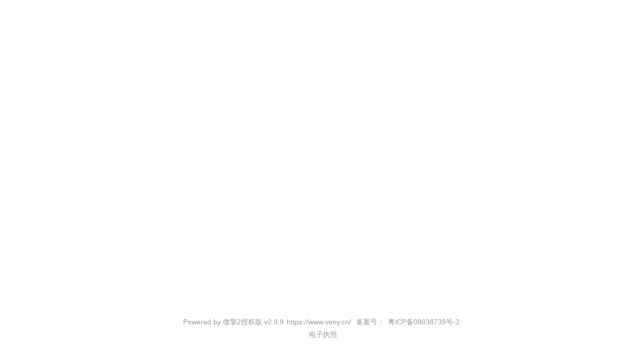

--- FILE ---
content_type: text/html; charset=utf-8
request_url: https://veny.cn/
body_size: 597
content:
<html>
<body>
<div>
    <style>
        * {
            margin: 0;
            padding: 0;
        }
    </style>
    <iframe id='iframeAppSetLocalStorage' src='https://zhida.w7.cc/frontend/setLocalStorage?site_key=240802' style='display: none'></iframe>
        <script>
var _hmt = _hmt || [];
(function() {
  var hm = document.createElement('script');
  hm.src = 'https://hm.baidu.com/hm.js?985ded22e81017f72133358c5645ad85';
  var s = document.getElementsByTagName('script')[0]; 
  s.parentNode.insertBefore(hm, s);
})();
</script>
    <iframe id='iframeAppThrough' allow='camera *;microphone *' src='' style='width: 100%; border: 0px; overflow: auto; min-height: 100vh;'></iframe>
    <script src='https://zhida.w7.cc/indexIframeJs/indexIframeJs_v2.js?t=1768998209'></script>
    <script>
    init({
        domain:'https://www.veny.cn',
        url:'https://zhida.w7.cc/?site_key=240802',
        host:'https://zhida.w7.cc/',
        params:'?site_key=240802',
        site_key:'240802',
        html_logo:'//img.w7.cc/e8/f1/35/84/1f/bc/84/58/27/cc/35/15/42/4e/ed/fc.png',
        html_title:'网月微平台',
        site_url:'https://www.veny.cn',
        login_redirect_url: 'invite/240802'
    });
    </script>
</div>
</body>
<html>

--- FILE ---
content_type: text/html;charset=utf-8
request_url: https://zhida.w7.cc/frontend/setLocalStorage?site_key=240802
body_size: -23
content:
<script>
  try {
        window.localStorage.site_key = "240802";
        window.localStorage.client_id = "waivroi93ru8ruhysh";
        window.localStorage.host_id = "";
        window.localStorage.preview = "";
        window.localStorage.module_name = "";
      } catch (e) {
        alert(
          "无痕模式下，无法使用网站相应功能，请您退出无痕模式，继续使用网站相应功能"
        );
      }
</script>

--- FILE ---
content_type: text/html; charset=utf-8
request_url: https://www.veny.cn/
body_size: 596
content:
<html>
<body>
<div>
    <style>
        * {
            margin: 0;
            padding: 0;
        }
    </style>
    <iframe id='iframeAppSetLocalStorage' src='https://zhida.w7.cc/frontend/setLocalStorage?site_key=240802' style='display: none'></iframe>
        <script>
var _hmt = _hmt || [];
(function() {
  var hm = document.createElement('script');
  hm.src = 'https://hm.baidu.com/hm.js?985ded22e81017f72133358c5645ad85';
  var s = document.getElementsByTagName('script')[0]; 
  s.parentNode.insertBefore(hm, s);
})();
</script>
    <iframe id='iframeAppThrough' allow='camera *;microphone *' src='' style='width: 100%; border: 0px; overflow: auto; min-height: 100vh;'></iframe>
    <script src='https://zhida.w7.cc/indexIframeJs/indexIframeJs_v2.js?t=1768998209'></script>
    <script>
    init({
        domain:'https://www.veny.cn',
        url:'https://zhida.w7.cc/?site_key=240802',
        host:'https://zhida.w7.cc/',
        params:'?site_key=240802',
        site_key:'240802',
        html_logo:'//img.w7.cc/e8/f1/35/84/1f/bc/84/58/27/cc/35/15/42/4e/ed/fc.png',
        html_title:'网月微平台',
        site_url:'https://www.veny.cn',
        login_redirect_url: 'invite/240802'
    });
    </script>
</div>
</body>
<html>

--- FILE ---
content_type: text/html;charset=utf-8
request_url: https://zhida.w7.cc/frontend/setLocalStorage?site_key=240802
body_size: -323
content:
<script>
  try {
        window.localStorage.site_key = "240802";
        window.localStorage.client_id = "waivroi93ru8ruhysh";
        window.localStorage.host_id = "";
        window.localStorage.preview = "";
        window.localStorage.module_name = "";
      } catch (e) {
        alert(
          "无痕模式下，无法使用网站相应功能，请您退出无痕模式，继续使用网站相应功能"
        );
      }
</script>

--- FILE ---
content_type: text/html;charset=utf-8
request_url: https://zhida.w7.cc/?site_key=240802
body_size: 714
content:
<!DOCTYPE html><html lang=""><head><meta charset="utf-8"><meta http-equiv="X-UA-Compatible" content="IE=edge"><meta name="viewport" content="width=device-width,initial-scale=1"><link href="//cdn.w7.cc/ued/credit-shop/swiper/swiper-bundle.min.css" rel="stylesheet"><title>应用市场</title><script src="https://cdn.w7.cc/ued/credit-shop/js/jquery-3.7.1.min.js"></script><script src="//cdn.w7.cc/ued/credit-shop/swiper/swiper-bundle.min.js"></script><script>const site_key = "377192";  //charles
      const login_url = "";
      const client_id = "";
      try {
        window.localStorage.site_key = "240802";
        window.localStorage.login_url = "invite/240802";
        window.localStorage.client_id = "waivroi93ru8ruhysh";
      } catch (e) {
        alert(
          "无痕模式下，无法使用网站相应功能，请您退出无痕模式，继续使用网站相应功能"
        );
      }</script><script src="//cdn.w7.cc/ued/credit-shop/js/agreement.js?123"></script><link href="t2/v1.0.0/static/css/chunk-2f75c1d4.ffcbcc6d.css" rel="prefetch"><link href="t2/v1.0.0/static/css/chunk-cb52fa36.85d4ae14.css" rel="prefetch"><link href="t2/v1.0.0/static/css/chunk-db01c3a8.255d510e.css" rel="prefetch"><link href="t2/v1.0.0/static/js/chunk-2f75c1d4.a8f875ba.js" rel="prefetch"><link href="t2/v1.0.0/static/js/chunk-cb52fa36.37804a21.js" rel="prefetch"><link href="t2/v1.0.0/static/js/chunk-db01c3a8.64b1f7c2.js" rel="prefetch"><link href="t2/v1.0.0/static/css/app.c4f580a9.css" rel="preload" as="style"><link href="t2/v1.0.0/static/css/chunk-vendors.4760f7ff.css" rel="preload" as="style"><link href="t2/v1.0.0/static/js/app.c7e0b01f.js" rel="preload" as="script"><link href="t2/v1.0.0/static/js/chunk-vendors.97dea053.js" rel="preload" as="script"><link href="t2/v1.0.0/static/css/chunk-vendors.4760f7ff.css" rel="stylesheet"><link href="t2/v1.0.0/static/css/app.c4f580a9.css" rel="stylesheet"></head><body><noscript><strong>We're sorry but 应用市场 doesn't work properly without JavaScript enabled. Please enable it to continue.</strong></noscript><div id="app"></div><script src="t2/v1.0.0/static/js/chunk-vendors.97dea053.js"></script><script src="t2/v1.0.0/static/js/app.c7e0b01f.js"></script></body></html>

--- FILE ---
content_type: text/css
request_url: https://zhida.w7.cc/t2/v1.0.0/static/css/app.c4f580a9.css
body_size: 3179
content:
.header[data-v-4e1399e6]{background-color:transparent;position:absolute;width:100%;top:0;left:0;z-index:999999}.header .w1200[data-v-4e1399e6]{display:flex;align-items:center;justify-content:space-between}.header .w1200 .header-right[data-v-4e1399e6]{display:flex;align-items:center;color:#fff;height:56px}.header .w1200 .header-right .nav[data-v-4e1399e6]{display:flex;align-items:center;justify-content:center;margin-right:80px;height:56px}.header .w1200 .header-right .nav .item[data-v-4e1399e6]{margin-left:48px;cursor:pointer;position:relative;height:100%;display:flex;align-items:center}.header .w1200 .header-right .nav .item.active .line[data-v-4e1399e6],.header .w1200 .header-right .nav .item:hover .line[data-v-4e1399e6]{opacity:1}.header .w1200 .header-right .nav .item .line[data-v-4e1399e6]{position:absolute;left:50%;bottom:0;transform:translateX(-50%);width:64px;height:2px;background-color:#fff;opacity:0}.header .w1200 .header-right .login[data-v-4e1399e6]{display:flex;align-items:center;justify-content:center;width:72px;height:40px;background:#6080ea;color:#fff;font-size:16px;cursor:pointer}.header .w1200 .header-right .register[data-v-4e1399e6]{display:flex;align-items:center;justify-content:center;width:72px;height:40px;background:#fff;color:#6080ea;font-size:16px;cursor:pointer;margin-left:30px}.header[data-v-1a6858f0]{background-color:hsla(0,0%,100%,.5098039215686274);position:absolute;width:100%;top:0;left:0;z-index:999999;border-bottom:1px solid #c6d1e3}.header .w1200[data-v-1a6858f0]{display:flex;align-items:center;justify-content:space-between}.header .w1200 .header-right[data-v-1a6858f0]{display:flex;align-items:center;color:#1f1f1f;height:56px;font-size:16px}.header .w1200 .header-right .nav[data-v-1a6858f0]{display:flex;align-items:center;justify-content:center;margin-right:80px;height:56px}.header .w1200 .header-right .nav .item[data-v-1a6858f0]{margin-left:48px;cursor:pointer;position:relative;height:100%;display:flex;align-items:center}.header .w1200 .header-right .nav .item.active .line[data-v-1a6858f0],.header .w1200 .header-right .nav .item:hover .line[data-v-1a6858f0]{opacity:1}.header .w1200 .header-right .nav .item .line[data-v-1a6858f0]{position:absolute;left:50%;bottom:0;transform:translateX(-50%);width:64px;height:2px;background-color:#1890ff;opacity:0}.header .w1200 .header-right .login[data-v-1a6858f0],.header .w1200 .header-right .register[data-v-1a6858f0]{display:flex;align-items:center;justify-content:center;width:72px;height:40px;cursor:pointer}.header .w1200 .header-right .register[data-v-1a6858f0]{background-color:#1890ff;color:#fff;margin-left:30px}.header[data-v-b5bbc434]{background-color:hsla(0,0%,100%,.5098039215686274);position:absolute;width:100%;top:0;left:0;z-index:999999;border-bottom:1px solid #c6d1e3}.header .w1200[data-v-b5bbc434]{display:flex;align-items:center;justify-content:space-between}.header .w1200 .header-right[data-v-b5bbc434]{display:flex;align-items:center;color:#1f1f1f;height:56px;font-size:16px}.header .w1200 .header-right .nav[data-v-b5bbc434]{display:flex;align-items:center;justify-content:center;margin-right:80px;height:56px}.header .w1200 .header-right .nav .item[data-v-b5bbc434]{margin-left:48px;cursor:pointer;position:relative;height:100%;display:flex;align-items:center}.header .w1200 .header-right .nav .item.active .line[data-v-b5bbc434],.header .w1200 .header-right .nav .item:hover .line[data-v-b5bbc434]{opacity:1}.header .w1200 .header-right .nav .item .line[data-v-b5bbc434]{position:absolute;left:50%;bottom:0;transform:translateX(-50%);width:64px;height:2px;background-color:#1890ff;opacity:0}.header .w1200 .header-right .login[data-v-b5bbc434],.header .w1200 .header-right .register[data-v-b5bbc434]{display:flex;align-items:center;justify-content:center;width:72px;height:40px;cursor:pointer}.header .w1200 .header-right .register[data-v-b5bbc434]{background-color:#1890ff;color:#fff;margin-left:30px}.footer[data-v-c652dd74]{height:112px;background:#1f2e3c;text-align:center;color:#fff;padding-top:20px}.footer .text[data-v-c652dd74]{margin-bottom:5px}.footer .text2[data-v-c652dd74],.footer .text3[data-v-c652dd74]{color:hsla(0,0%,100%,.8);margin-bottom:5px}.footer .text2 span[data-v-c652dd74],.footer .text3 span[data-v-c652dd74]{margin:0 3px}.footer .text2 img[data-v-c652dd74],.footer .text3 img[data-v-c652dd74]{position:relative;top:2px}.footer .text2 a[data-v-c652dd74],.footer .text3 a[data-v-c652dd74]{color:hsla(0,0%,100%,.8);margin:0 3px}.right-fixed[data-v-13c22612]{right:15px;bottom:120px;position:fixed;z-index:9999}.right-fixed .common[data-v-13c22612]{display:flex;flex-flow:column;align-items:center;justify-content:center;position:relative;margin-bottom:16px;cursor:pointer;width:88px;height:88px;border-radius:8px;border:2px solid #1890ff;background-color:#fff;box-shadow:0 4px 11px 0 rgba(0,0,0,.12156862745098039)}.right-fixed .common:hover .absolute[data-v-13c22612]{display:flex}.right-fixed .common .ewm[data-v-13c22612]{width:204px;height:204px}.right-fixed .common .text[data-v-13c22612]{margin-top:3px;font-size:13px;color:#2d5fff}.right-fixed .common .absolute[data-v-13c22612]{position:absolute;right:calc(100% + 10px);top:50%;transform:translateY(-50%);z-index:9999;display:none;flex-flow:column;background:#fff;border:1px solid #1890ff;border-radius:4px;padding:18px 18px 10px}.right-fixed .common .absolute[data-v-13c22612]:after,.right-fixed .common .absolute[data-v-13c22612]:before{left:100%;top:50%;border:solid transparent;content:"";height:0;width:0;position:absolute;pointer-events:none}.right-fixed .common .absolute[data-v-13c22612]:after{border-color:hsla(0,0%,100%,0);border-left-color:#fff;border-width:7px;margin-top:-7px}.right-fixed .common .absolute[data-v-13c22612]:before{border-color:rgba(191,206,255,0);border-left-color:#1890ff;border-width:8px;margin-top:-8px}.right-fixed .common .absolute>img[data-v-13c22612]{border:1px solid #eee}.right-fixed .common .absolute .des[data-v-13c22612]{color:#999;font-size:12px;margin-top:8px;line-height:1.4em;text-align:center}.right-fixed .phone .absolute[data-v-13c22612]{padding:12px 0;width:200px;display:none;flex-flow:column;justify-content:space-between}.right-fixed .phone .absolute .phoneText[data-v-13c22612]{font-size:14px;color:#333;text-align:center}.right-fixed .phone .absolute .c-phone[data-v-13c22612]{padding-left:15px;display:flex;align-items:center;color:#333;font-size:14px}.right-fixed .phone .absolute .c-phone img[data-v-13c22612]{margin-right:10px;margin-top:-16px}.right-fixed .phone .absolute .des[data-v-13c22612]{width:100%;background-color:rgba(45,95,255,.06);height:36px;display:flex;align-items:center;justify-content:center;color:#2d5fff}.right-fixed[data-v-0f26e62f]{right:15px;top:60%;position:fixed;z-index:9999;width:205px;height:430px;background-color:#fff;border-radius:8px;box-shadow:0 0 10px hsla(0,0%,40%,.3);transform:translateY(-50%)}.right-fixed .avatar[data-v-0f26e62f]{position:absolute;top:-36px;left:50%;transform:translateX(-50%);border:3px solid #fff;border-radius:50%}.right-fixed .qr-code[data-v-0f26e62f]{display:block;width:140px;height:140px;margin:65px auto 20px}.right-fixed .text1[data-v-0f26e62f]{font-size:16px;color:#555;text-align:center;margin-bottom:20px}.right-fixed .btn-wrap[data-v-0f26e62f]{text-align:center;margin-bottom:20px}.right-fixed .btn-wrap[data-v-0f26e62f] .el-button{width:140px}.right-fixed .text2[data-v-0f26e62f]{font-size:14px;color:#555;text-align:center;margin-bottom:15px}.right-fixed .phone[data-v-0f26e62f]{font-size:16px;color:#555;text-align:center}.right-fixed[data-v-1447c0b1]{right:15px;top:60%;position:fixed;z-index:9999;width:205px;height:430px;background-color:#fff;border-radius:8px;box-shadow:0 0 10px hsla(0,0%,40%,.3);transform:translateY(-50%)}.right-fixed .avatar[data-v-1447c0b1]{position:absolute;top:-36px;left:50%;transform:translateX(-50%);border:3px solid #fff;border-radius:50%}.right-fixed .qr-code[data-v-1447c0b1]{display:block;width:140px;height:140px;margin:65px auto 20px}.right-fixed .text1[data-v-1447c0b1]{font-size:16px;color:#555;text-align:center;margin-bottom:20px}.right-fixed .btn-wrap[data-v-1447c0b1]{text-align:center;margin-bottom:20px}.right-fixed .btn-wrap[data-v-1447c0b1] .el-button{width:140px}.right-fixed .text2[data-v-1447c0b1]{font-size:14px;color:#555;text-align:center;margin-bottom:15px}.right-fixed .phone[data-v-1447c0b1]{font-size:16px;color:#555;text-align:center}html{-webkit-text-size-adjust:100%;-ms-text-size-adjust:100%;font-family:sans-serif;-webkit-font-smoothing:antialiased;touch-action:manipulation}body,html{height:100%}*,:after,:before{margin:0;padding:0;box-sizing:border-box;-webkit-tap-highlight-color:transparent}dt,label{font-weight:400;font-size:100%}button,input,optgroup,option,select,textarea{font-size:100%;font-weight:400;outline:none}h1,h2,h3,h4,h5{padding:0;margin:0;font-weight:400}button,input,textarea{-webkit-appearance:none}input[type=checkbox]{-webkit-appearance:checkbox}input[type=radio]{-webkit-appearance:radio}input::-webkit-input-safebox-button{display:none}input:focus,textarea:focus{outline:none}button,input,select,td,textarea,th{-webkit-font-smoothing:antialiased;-moz-font-smoothing:antialiased}textarea{resize:none;border:1px solid #ddd;padding:5px;width:100%;border-radius:0}address,caption,cite,code,dfn,i,th,var{font-style:normal;font-weight:400}sub,sup{vertical-align:baseline}button{overflow:visible;vertical-align:middle;outline:none;height:auto}li,ol,ul{list-style-type:none}table{border-collapse:collapse;border-spacing:0}button{cursor:pointer}fieldset,img{border:0}a{color:#848484;cursor:pointer}a,a:focus{outline:none;text-decoration:none}a:focus{color:inherit}a:hover{outline:none;color:#157df1;text-decoration:none}input::-webkit-inner-spin-button{display:none}*{word-wrap:break-word}body{font-family:Helvetica,Tahoma,Arial,PingFang SC,Microsoft Yahei,SimSun,SimHei,"sans-serif";color:#666;background:#fff;font-size:14px}.break-all{word-break:break-all}.text-left{text-align:left}.text-right{text-align:right}.text-center{text-align:center}.img-left{display:inline;float:left}.img-right{display:inline;float:right}.img-center{clear:both;display:block;margin:auto}.text-indent{text-indent:-9999em}.seo-text{font-size:0;line-height:0;overflow:hidden}.img-overflow{width:100%;height:100%;overflow:hidden}.img-responsive{max-width:100%;height:auto;display:block}img{border:none}.fl{float:left}.fl,.fr{_display:inline;*zoom:1}.fr{float:right}.clearfix{*zoom:1}.clearfix:after,.clearfix:before{display:table;line-height:0;content:""}.clearfix:after{clear:both}.bold{font-weight:700}.ellipsis{width:100%;overflow:hidden;text-overflow:ellipsis;white-space:nowrap;display:block}.ellipses-line2{-webkit-line-clamp:2}.ellipses-line2,.ellipses-line3{overflow:hidden;text-overflow:ellipsis;display:-webkit-box;-webkit-box-orient:vertical}.ellipses-line3{-webkit-line-clamp:3}.ellipses-line4{overflow:hidden;text-overflow:ellipsis;display:-webkit-box;-webkit-line-clamp:4;-webkit-box-orient:vertical}.w1200{width:1200px;margin:0 auto}.w1400{width:1400px;margin:0 auto}input::-webkit-input-placeholder,textarea::-webkit-input-placeholder{color:#999!important;font-size:12px}input:-moz-placeholder,textarea:-moz-placeholder{color:#999!important;font-size:12px}input:-ms-input-placeholder,textarea:-ms-input-placeholder{color:#999!important;font-size:12px}::-webkit-scrollbar-track-piece{background-color:#fff;-webkit-border-radius:0;opacity:.5}::-webkit-scrollbar{width:6px;height:10px}::-webkit-scrollbar-thumb{height:30px;background-color:#b8b8b8;-webkit-border-radius:6px;outline:1px solid transparent;outline-offset:-2px;border:1px solid transparent;filter:alpha(opacity=30);-moz-opacity:.5;opacity:.5}::-webkit-scrollbar-thumb:hover{height:30px;background-color:#878987;-webkit-border-radius:6px}.hidden{display:none}.visible{display:block}.width-fluid{width:100%}.underline,.underline:hover{text-decoration:underline}.transform{transition:all .35s}.transform:hover{transform:translateY(-10px)}.scale{transition:all .35s}.scale:hover{scale:1.05}.dcss address,.dcss blockquote,.dcss body,.dcss center,.dcss dd,.dcss dir,.dcss div,.dcss dl,.dcss dt,.dcss fieldset,.dcss form,.dcss frame,.dcss frameset,.dcss h1,.dcss h2,.dcss h3,.dcss h4,.dcss h5,.dcss h6,.dcss hr,.dcss html,.dcss menu,.dcss noframes,.dcss ol,.dcss p,.dcss pre,.dcss ul{display:block}.dcss li{display:list-item}.dcss head{display:none}.dcss table{display:table}.dcss tr{display:table-row}.dcss thead{display:table-header-group}.dcss tbody{display:table-row-group}.dcss tfoot{display:table-footer-group}.dcss col{display:table-column}.dcss colgroup{display:table-column-group}.dcss td,.dcss th{display:table-cell}.dcss caption{display:table-caption}.dcss th{font-weight:bolder}.dcss caption,.dcss th{text-align:center}.dcss body{margin:8px;line-height:1.12}.dcss h1{font-size:2em;margin:.67em 0;line-height:1.5em}.dcss h2{font-size:1.5em;margin:.75em 0;line-height:1.5em}.dcss h3{font-size:1.17em;margin:.83em 0;line-height:1.5em}.dcss h4{font-size:1.09em;line-height:1.5em}.dcss blockquote,.dcss dir,.dcss dl,.dcss fieldset,.dcss form,.dcss h4,.dcss menu,.dcss ol,.dcss p,.dcss ul{margin:1.12em 0}.dcss h5{font-size:.83em;margin:1.5em 0;line-height:1.5em}.dcss h6{font-size:.75em;margin:1.67em 0;line-height:1.5em}.dcss b,.dcss h1,.dcss h2,.dcss h3,.dcss h4,.dcss h5,.dcss h6,.dcss strong{font-weight:bolder}.dcss blockquote{margin-left:40px;margin-right:40px}.dcss address,.dcss cite,.dcss em,.dcss i,.dcss var{font-style:italic}.dcss code,.dcss kbd,.dcss pre,.dcss samp,.dcss tt{font-family:monospace}.dcss pre{white-space:pre}.dcss button,.dcss input,.dcss object,.dcss select,.dcss textarea{display:inline-block}.dcss big{font-size:1.17em}.dcss small,.dcss sub,.dcss sup{font-size:.83em}.dcss sub{vertical-align:sub}.dcss sup{vertical-align:super}.dcss table{border-spacing:2px}.dcss tbody,.dcss tfoot,.dcss thead{vertical-align:middle}.dcss td,.dcss th{vertical-align:inherit}.dcss del,.dcss s,.dcss strike{text-decoration:line-through}.dcss hr{border:1px inset}.dcss dd,.dcss dir,.dcss menu,.dcss ol,.dcss ul{margin-left:40px}.dcss li,.dcss ol,.dcss ul{list-style-type:decimal}.dcss ol ol,.dcss ol ul,.dcss ul ol,.dcss ul ul{margin-top:0;margin-bottom:0}.dcss ins,.dcss u{text-decoration:underline}.dcss br:before{content:"A"}.dcss :after,.dcss :before{white-space:pre-line}.dcss center{text-align:center}.dcss abbr,.dcss acronym{font-variant:small-caps;letter-spacing:.1em}.dcss :link,.dcss :visited{text-decoration:underline}.dcss :focus{outline:thin dotted invert}.dcss BDO[DIR=ltr]{direction:ltr;unicode-bidi:bidi-override}.dcss BDO[DIR=rtl]{direction:rtl;unicode-bidi:bidi-override}.dcss [DIR=ltr]{direction:ltr;unicode-bidi:embed}.dcss [DIR=rtl]{direction:rtl;unicode-bidi:embed}@media print{.dcss h1{page-break-before:always}.dcss h1,.dcss h2,.dcss h3,.dcss h4,.dcss h5,.dcss h6{page-break-after:avoid}.dcss dl,.dcss ol,.dcss ul{page-break-before:avoid}}

--- FILE ---
content_type: text/css
request_url: https://zhida.w7.cc/t2/v1.0.0/static/css/chunk-db01c3a8.255d510e.css
body_size: 5128
content:
/*!
Animate.css - http://daneden.me/animate
Licensed under the MIT license

Copyright (c) 2013 Daniel Eden

Permission is hereby granted, free of charge, to any person obtaining a copy of this software and associated documentation files (the "Software"), to deal in the Software without restriction, including without limitation the rights to use, copy, modify, merge, publish, distribute, sublicense, and/or sell copies of the Software, and to permit persons to whom the Software is furnished to do so, subject to the following conditions:

The above copyright notice and this permission notice shall be included in all copies or substantial portions of the Software.

THE SOFTWARE IS PROVIDED "AS IS", WITHOUT WARRANTY OF ANY KIND, EXPRESS OR IMPLIED, INCLUDING BUT NOT LIMITED TO THE WARRANTIES OF MERCHANTABILITY, FITNESS FOR A PARTICULAR PURPOSE AND NONINFRINGEMENT. IN NO EVENT SHALL THE AUTHORS OR COPYRIGHT HOLDERS BE LIABLE FOR ANY CLAIM, DAMAGES OR OTHER LIABILITY, WHETHER IN AN ACTION OF CONTRACT, TORT OR OTHERWISE, ARISING FROM, OUT OF OR IN CONNECTION WITH THE SOFTWARE OR THE USE OR OTHER DEALINGS IN THE SOFTWARE.
*/.animated{animation-duration:1s;animation-fill-mode:both}.animated.hinge{animation-duration:2s}@keyframes bounce{0%,20%,50%,80%,to{transform:translateY(0)}40%{transform:translateY(-30px)}60%{transform:translateY(-15px)}}.bounce{animation-name:bounce}@keyframes flash{0%,50%,to{opacity:1}25%,75%{opacity:0}}.flash{animation-name:flash}@keyframes pulse{0%{transform:scale(1)}50%{transform:scale(1.1)}to{transform:scale(1)}}.pulse{animation-name:pulse}@keyframes shake{0%,to{transform:translateX(0)}10%,30%,50%,70%,90%{transform:translateX(-10px)}20%,40%,60%,80%{transform:translateX(10px)}}.shake{animation-name:shake}@keyframes swing{20%{transform:rotate(15deg)}40%{transform:rotate(-10deg)}60%{transform:rotate(5deg)}80%{transform:rotate(-5deg)}to{transform:rotate(0deg)}}.swing{transform-origin:top center;animation-name:swing}@keyframes tada{0%{transform:scale(1)}10%,20%{transform:scale(.9) rotate(-3deg)}30%,50%,70%,90%{transform:scale(1.1) rotate(3deg)}40%,60%,80%{transform:scale(1.1) rotate(-3deg)}to{transform:scale(1) rotate(0)}}.tada{animation-name:tada}@keyframes wobble{0%{transform:translateX(0)}15%{transform:translateX(-25%) rotate(-5deg)}30%{transform:translateX(20%) rotate(3deg)}45%{transform:translateX(-15%) rotate(-3deg)}60%{transform:translateX(10%) rotate(2deg)}75%{transform:translateX(-5%) rotate(-1deg)}to{transform:translateX(0)}}.wobble{animation-name:wobble}@keyframes bounceIn{0%{opacity:0;transform:scale(.3)}50%{opacity:1;transform:scale(1.05)}70%{transform:scale(.9)}to{transform:scale(1)}}.bounceIn{animation-name:bounceIn}@keyframes bounceInDown{0%{opacity:0;transform:translateY(-2000px)}60%{opacity:1;transform:translateY(30px)}80%{transform:translateY(-10px)}to{transform:translateY(0)}}.bounceInDown{animation-name:bounceInDown}@keyframes bounceInLeft{0%{opacity:0;transform:translateX(-2000px)}60%{opacity:1;transform:translateX(30px)}80%{transform:translateX(-10px)}to{transform:translateX(0)}}.bounceInLeft{animation-name:bounceInLeft}@keyframes bounceInRight{0%{opacity:0;transform:translateX(2000px)}60%{opacity:1;transform:translateX(-30px)}80%{transform:translateX(10px)}to{transform:translateX(0)}}.bounceInRight{animation-name:bounceInRight}@keyframes bounceInUp{0%{opacity:0;transform:translateY(2000px)}60%{opacity:1;transform:translateY(-30px)}80%{transform:translateY(10px)}to{transform:translateY(0)}}.bounceInUp{animation-name:bounceInUp}@keyframes bounceOut{0%{transform:scale(1)}25%{transform:scale(.95)}50%{opacity:1;transform:scale(1.1)}to{opacity:0;transform:scale(.3)}}.bounceOut{animation-name:bounceOut}@keyframes bounceOutDown{0%{transform:translateY(0)}20%{opacity:1;transform:translateY(-20px)}to{opacity:0;transform:translateY(2000px)}}.bounceOutDown{animation-name:bounceOutDown}@keyframes bounceOutLeft{0%{transform:translateX(0)}20%{opacity:1;transform:translateX(20px)}to{opacity:0;transform:translateX(-2000px)}}.bounceOutLeft{animation-name:bounceOutLeft}@keyframes bounceOutRight{0%{transform:translateX(0)}20%{opacity:1;transform:translateX(-20px)}to{opacity:0;transform:translateX(2000px)}}.bounceOutRight{animation-name:bounceOutRight}@keyframes bounceOutUp{0%{transform:translateY(0)}20%{opacity:1;transform:translateY(20px)}to{opacity:0;transform:translateY(-2000px)}}.bounceOutUp{animation-name:bounceOutUp}@keyframes fadeIn{0%{opacity:0}to{opacity:1}}.fadeIn{animation-name:fadeIn}@keyframes fadeInDown{0%{opacity:0;transform:translateY(-20px)}to{opacity:1;transform:translateY(0)}}.fadeInDown{animation-name:fadeInDown}@keyframes fadeInDownBig{0%{opacity:0;transform:translateY(-2000px)}to{opacity:1;transform:translateY(0)}}.fadeInDownBig{animation-name:fadeInDownBig}@keyframes fadeInLeft{0%{opacity:0;transform:translateX(-20px)}to{opacity:1;transform:translateX(0)}}.fadeInLeft{animation-name:fadeInLeft}@keyframes fadeInLeftBig{0%{opacity:0;transform:translateX(-2000px)}to{opacity:1;transform:translateX(0)}}.fadeInLeftBig{animation-name:fadeInLeftBig}@keyframes fadeInRight{0%{opacity:0;transform:translateX(20px)}to{opacity:1;transform:translateX(0)}}.fadeInRight{animation-name:fadeInRight}@keyframes fadeInRightBig{0%{opacity:0;transform:translateX(2000px)}to{opacity:1;transform:translateX(0)}}.fadeInRightBig{animation-name:fadeInRightBig}@keyframes fadeInUp{0%{opacity:0;transform:translateY(20px)}to{opacity:1;transform:translateY(0)}}.fadeInUp{animation-name:fadeInUp}@keyframes fadeInUpBig{0%{opacity:0;transform:translateY(2000px)}to{opacity:1;transform:translateY(0)}}.fadeInUpBig{animation-name:fadeInUpBig}@keyframes fadeOut{0%{opacity:1}to{opacity:0}}.fadeOut{animation-name:fadeOut}@keyframes fadeOutDown{0%{opacity:1;transform:translateY(0)}to{opacity:0;transform:translateY(20px)}}.fadeOutDown{animation-name:fadeOutDown}@keyframes fadeOutDownBig{0%{opacity:1;transform:translateY(0)}to{opacity:0;transform:translateY(2000px)}}.fadeOutDownBig{animation-name:fadeOutDownBig}@keyframes fadeOutLeft{0%{opacity:1;transform:translateX(0)}to{opacity:0;transform:translateX(-20px)}}.fadeOutLeft{animation-name:fadeOutLeft}@keyframes fadeOutLeftBig{0%{opacity:1;transform:translateX(0)}to{opacity:0;transform:translateX(-2000px)}}.fadeOutLeftBig{animation-name:fadeOutLeftBig}@keyframes fadeOutRight{0%{opacity:1;transform:translateX(0)}to{opacity:0;transform:translateX(20px)}}.fadeOutRight{animation-name:fadeOutRight}@keyframes fadeOutRightBig{0%{opacity:1;transform:translateX(0)}to{opacity:0;transform:translateX(2000px)}}.fadeOutRightBig{animation-name:fadeOutRightBig}@keyframes fadeOutUp{0%{opacity:1;transform:translateY(0)}to{opacity:0;transform:translateY(-20px)}}.fadeOutUp{animation-name:fadeOutUp}@keyframes fadeOutUpBig{0%{opacity:1;transform:translateY(0)}to{opacity:0;transform:translateY(-2000px)}}.fadeOutUpBig{animation-name:fadeOutUpBig}@keyframes flip{0%{transform:perspective(400px) translateZ(0) rotateY(0) scale(1);animation-timing-function:ease-out}40%{transform:perspective(400px) translateZ(150px) rotateY(170deg) scale(1);animation-timing-function:ease-out}50%{transform:perspective(400px) translateZ(150px) rotateY(190deg) scale(1);animation-timing-function:ease-in}80%{transform:perspective(400px) translateZ(0) rotateY(1turn) scale(.95);animation-timing-function:ease-in}to{transform:perspective(400px) translateZ(0) rotateY(1turn) scale(1);animation-timing-function:ease-in}}.animated.flip{backface-visibility:visible;animation-name:flip}@keyframes flipInX{0%{transform:perspective(400px) rotateX(90deg);opacity:0}40%{transform:perspective(400px) rotateX(-10deg)}70%{transform:perspective(400px) rotateX(10deg)}to{transform:perspective(400px) rotateX(0deg);opacity:1}}.flipInX{backface-visibility:visible!important;animation-name:flipInX}@keyframes flipInY{0%{transform:perspective(400px) rotateY(90deg);opacity:0}40%{transform:perspective(400px) rotateY(-10deg)}70%{transform:perspective(400px) rotateY(10deg)}to{transform:perspective(400px) rotateY(0deg);opacity:1}}.flipInY{backface-visibility:visible!important;animation-name:flipInY}@keyframes flipOutX{0%{transform:perspective(400px) rotateX(0deg);opacity:1}to{transform:perspective(400px) rotateX(90deg);opacity:0}}.flipOutX{animation-name:flipOutX;backface-visibility:visible!important}@keyframes flipOutY{0%{transform:perspective(400px) rotateY(0deg);opacity:1}to{transform:perspective(400px) rotateY(90deg);opacity:0}}.flipOutY{backface-visibility:visible!important;animation-name:flipOutY}@keyframes lightSpeedIn{0%{transform:translateX(100%) skewX(-30deg);opacity:0}60%{transform:translateX(-20%) skewX(30deg);opacity:1}80%{transform:translateX(0) skewX(-15deg);opacity:1}to{transform:translateX(0) skewX(0deg);opacity:1}}.lightSpeedIn{animation-name:lightSpeedIn;animation-timing-function:ease-out}@keyframes lightSpeedOut{0%{transform:translateX(0) skewX(0deg);opacity:1}to{transform:translateX(100%) skewX(-30deg);opacity:0}}.lightSpeedOut{animation-name:lightSpeedOut;animation-timing-function:ease-in}@keyframes rotateIn{0%{transform-origin:center center;transform:rotate(-200deg);opacity:0}to{transform-origin:center center;transform:rotate(0);opacity:1}}.rotateIn{animation-name:rotateIn}@keyframes rotateInDownLeft{0%{transform-origin:left bottom;transform:rotate(-90deg);opacity:0}to{transform-origin:left bottom;transform:rotate(0);opacity:1}}.rotateInDownLeft{animation-name:rotateInDownLeft}@keyframes rotateInDownRight{0%{transform-origin:right bottom;transform:rotate(90deg);opacity:0}to{transform-origin:right bottom;transform:rotate(0);opacity:1}}.rotateInDownRight{animation-name:rotateInDownRight}@keyframes rotateInUpLeft{0%{transform-origin:left bottom;transform:rotate(90deg);opacity:0}to{transform-origin:left bottom;transform:rotate(0);opacity:1}}.rotateInUpLeft{animation-name:rotateInUpLeft}@keyframes rotateInUpRight{0%{transform-origin:right bottom;transform:rotate(-90deg);opacity:0}to{transform-origin:right bottom;transform:rotate(0);opacity:1}}.rotateInUpRight{animation-name:rotateInUpRight}@keyframes rotateOut{0%{transform-origin:center center;transform:rotate(0);opacity:1}to{transform-origin:center center;transform:rotate(200deg);opacity:0}}.rotateOut{animation-name:rotateOut}@keyframes rotateOutDownLeft{0%{transform-origin:left bottom;transform:rotate(0);opacity:1}to{transform-origin:left bottom;transform:rotate(90deg);opacity:0}}.rotateOutDownLeft{animation-name:rotateOutDownLeft}@keyframes rotateOutDownRight{0%{transform-origin:right bottom;transform:rotate(0);opacity:1}to{transform-origin:right bottom;transform:rotate(-90deg);opacity:0}}.rotateOutDownRight{animation-name:rotateOutDownRight}@keyframes rotateOutUpLeft{0%{transform-origin:left bottom;transform:rotate(0);opacity:1}to{transform-origin:left bottom;transform:rotate(-90deg);opacity:0}}.rotateOutUpLeft{animation-name:rotateOutUpLeft}@keyframes rotateOutUpRight{0%{transform-origin:right bottom;transform:rotate(0);opacity:1}to{transform-origin:right bottom;transform:rotate(90deg);opacity:0}}.rotateOutUpRight{animation-name:rotateOutUpRight}@keyframes slideInDown{0%{opacity:0;transform:translateY(-2000px)}to{transform:translateY(0)}}.slideInDown{animation-name:slideInDown}@keyframes slideInLeft{0%{opacity:0;transform:translateX(-2000px)}to{transform:translateX(0)}}.slideInLeft{animation-name:slideInLeft}@keyframes slideInRight{0%{opacity:0;transform:translateX(2000px)}to{transform:translateX(0)}}.slideInRight{animation-name:slideInRight}@keyframes slideOutLeft{0%{transform:translateX(0)}to{opacity:0;transform:translateX(-2000px)}}.slideOutLeft{animation-name:slideOutLeft}@keyframes slideOutRight{0%{transform:translateX(0)}to{opacity:0;transform:translateX(2000px)}}.slideOutRight{animation-name:slideOutRight}@keyframes slideOutUp{0%{transform:translateY(0)}to{opacity:0;transform:translateY(-2000px)}}.slideOutUp{animation-name:slideOutUp}@keyframes hinge{0%{transform:rotate(0);transform-origin:top left;animation-timing-function:ease-in-out}20%,60%{transform:rotate(80deg);transform-origin:top left;animation-timing-function:ease-in-out}40%{transform:rotate(60deg);transform-origin:top left;animation-timing-function:ease-in-out}80%{transform:rotate(60deg) translateY(0);opacity:1;transform-origin:top left;animation-timing-function:ease-in-out}to{transform:translateY(700px);opacity:0}}.hinge{animation-name:hinge}@keyframes rollIn{0%{opacity:0;transform:translateX(-100%) rotate(-120deg)}to{opacity:1;transform:translateX(0) rotate(0deg)}}.rollIn{animation-name:rollIn}@keyframes rollOut{0%{opacity:1;transform:translateX(0) rotate(0deg)}to{opacity:0;transform:translateX(100%) rotate(120deg)}}.rollOut{animation-name:rollOut}.line[data-v-185a443e]{width:48px;height:4px;background-color:#1890ff;margin:0 auto 50px}.banner-wrap[data-v-185a443e]{position:relative}.banner-wrap .banner[data-v-185a443e]{width:100%;height:400px;background-repeat:no-repeat;background-position:50%;background-size:cover;padding-top:.1px}.banner-wrap .banner .banner-text[data-v-185a443e]{margin-top:200px;color:#fff;font-size:52px;font-weight:600;max-width:750px;white-space:nowrap;text-overflow:ellipsis}.banner-wrap .banner .banner-text2[data-v-185a443e]{max-width:750px;margin-top:20px;color:#fff;font-size:24px;line-height:1.6}.banner-wrap .title-url-wrap[data-v-185a443e]{position:absolute;width:100%;left:0;bottom:0;background-color:hsla(0,0%,100%,.32941176470588235)}.banner-wrap .title-url-wrap .title-url[data-v-185a443e]{display:flex}.banner-wrap .title-url-wrap .title-url .item[data-v-185a443e]{width:25%}.banner-wrap .title-url-wrap .title-url .item a[data-v-185a443e]{display:block;max-width:80%;overflow:hidden;text-overflow:ellipsis;white-space:nowrap;color:#171717;line-height:60px}.banner-wrap .title-url-wrap .title-url .item a[data-v-185a443e]:hover{color:#1890ff}.banner-wrap .title-url-wrap .title-url .item a .icon[data-v-185a443e]{color:#1890ff;font-size:20px}.area-list[data-v-185a443e]{padding:46px 0 60px}.area-list .title[data-v-185a443e]{text-align:center;font-size:26px;color:#333;font-weight:600;margin-bottom:12px}.area-list .sub-title[data-v-185a443e]{text-align:center;font-size:14px;color:#868686;margin-bottom:35px}.area-list.product_highlights[data-v-185a443e]{background-color:#f2f7ff}.area-list.product_highlights .list[data-v-185a443e]{display:flex;justify-content:center}.area-list.product_highlights .list .item[data-v-185a443e]{width:25%;margin:0 15px;padding:32px 24px;text-align:center}.area-list.product_highlights .list .item .item-top[data-v-185a443e]{margin-bottom:24px}.area-list.product_highlights .list .item .item-top img[data-v-185a443e]{width:72px;height:72px}.area-list.product_highlights .list .item .item-title[data-v-185a443e]{color:#333;font-size:18px;font-weight:600;margin-bottom:15px}.area-list.product_highlights .list .item .item-description[data-v-185a443e]{color:#666;font-size:14px}.area-list.operate_highlights[data-v-185a443e]{background-color:#f8f9fc}.area-list.operate_highlights .list[data-v-185a443e]{display:flex;flex-flow:wrap;margin:0 -16px}.area-list.operate_highlights .list .item[data-v-185a443e]{width:calc(50% - 32px);margin:0 15px;background-color:#fff;padding:40px;display:flex;align-items:center}.area-list.operate_highlights .list .item[data-v-185a443e]:nth-child(n+3){margin-top:40px}.area-list.operate_highlights .list .item .item-left[data-v-185a443e]{margin-right:32px}.area-list.operate_highlights .list .item .item-left img[data-v-185a443e]{width:72px;height:72px}.area-list.operate_highlights .list .item .item-right .item-title[data-v-185a443e]{color:#333;font-size:18px;font-weight:600;margin-bottom:15px}.area-list.operate_highlights .list .item .item-right .item-description[data-v-185a443e]{color:#666;font-size:14px}.area-list.solution1[data-v-185a443e]{background-color:#f2f7ff}.area-list.solution1 .list[data-v-185a443e]{display:flex;align-items:center}.area-list.solution1 .list .item-left[data-v-185a443e]{width:calc(50% - 16px);margin-right:16px}.area-list.solution1 .list .item-left img[data-v-185a443e]{width:100%;height:290px}.area-list.solution1 .list .item-right[data-v-185a443e]{flex:1;margin-left:16px}.area-list.solution1 .list .item-right .li .item-title[data-v-185a443e]{display:flex;align-items:center;justify-content:flex-start;margin-bottom:13px}.area-list.solution1 .list .item-right .li .item-title .item-title-line[data-v-185a443e]{width:2px;height:14px;background-color:#2d5fff;margin-right:6px}.area-list.solution1 .list .item-right .li .item-title .item-title-text[data-v-185a443e]{color:#333;font-size:18px;font-weight:600}.area-list.solution1 .list .item-right .li .item-sub-title[data-v-185a443e]{color:#666;font-size:14px}.area-list.solution1 .list .item-right .li+.li[data-v-185a443e]{margin-top:35px}.line[data-v-01ab5c1c]{width:48px;height:4px;background-color:#1890ff;margin:0 auto 50px}.banner-wrap[data-v-01ab5c1c]{position:relative}.banner-wrap .banner[data-v-01ab5c1c]{width:100%;height:560px;background-repeat:no-repeat;background-position:50%;background-size:cover;padding-top:.1px}.banner-wrap .banner .banner-text[data-v-01ab5c1c]{margin-top:200px;color:#fff;font-size:52px;font-weight:600;max-width:750px;white-space:nowrap;text-overflow:ellipsis}.banner-wrap .banner .banner-text2[data-v-01ab5c1c]{max-width:750px;margin-top:20px;color:#fff;font-size:24px;line-height:1.6}.banner-wrap .title-url-wrap[data-v-01ab5c1c]{position:absolute;width:100%;left:0;bottom:0;background-color:hsla(0,0%,100%,.32941176470588235)}.banner-wrap .title-url-wrap .title-url[data-v-01ab5c1c]{display:flex}.banner-wrap .title-url-wrap .title-url .item[data-v-01ab5c1c]{width:25%}.banner-wrap .title-url-wrap .title-url .item a[data-v-01ab5c1c]{display:block;max-width:80%;overflow:hidden;text-overflow:ellipsis;white-space:nowrap;color:#171717;line-height:60px}.banner-wrap .title-url-wrap .title-url .item a[data-v-01ab5c1c]:hover{color:#1890ff}.banner-wrap .title-url-wrap .title-url .item a .icon[data-v-01ab5c1c]{color:#1890ff;font-size:20px}.area-list[data-v-01ab5c1c]{padding:46px 0 60px}.area-list .title[data-v-01ab5c1c]{text-align:center;font-size:26px;color:#333;font-weight:600;margin-bottom:12px}.area-list .sub-title[data-v-01ab5c1c]{text-align:center;font-size:14px;color:#868686;margin-bottom:35px}.area-list.product_highlights[data-v-01ab5c1c]{background-color:#f2f7ff}.area-list.product_highlights .list[data-v-01ab5c1c]{display:flex;justify-content:center}.area-list.product_highlights .list .item[data-v-01ab5c1c]{width:25%;margin:0 15px;padding:32px 24px;text-align:center}.area-list.product_highlights .list .item .item-top[data-v-01ab5c1c]{margin-bottom:24px}.area-list.product_highlights .list .item .item-top img[data-v-01ab5c1c]{width:72px;height:72px}.area-list.product_highlights .list .item .item-title[data-v-01ab5c1c]{color:#333;font-size:18px;font-weight:600;margin-bottom:15px}.area-list.product_highlights .list .item .item-description[data-v-01ab5c1c]{color:#666;font-size:14px}.area-list.operate_highlights[data-v-01ab5c1c]{background-color:#f8f9fc}.area-list.operate_highlights .list[data-v-01ab5c1c]{display:flex;flex-flow:wrap;margin:0 -16px}.area-list.operate_highlights .list .item[data-v-01ab5c1c]{width:calc(50% - 32px);margin:0 15px;background-color:#fff;padding:40px;display:flex;align-items:center}.area-list.operate_highlights .list .item[data-v-01ab5c1c]:nth-child(n+3){margin-top:40px}.area-list.operate_highlights .list .item .item-left[data-v-01ab5c1c]{margin-right:32px}.area-list.operate_highlights .list .item .item-left img[data-v-01ab5c1c]{width:72px;height:72px}.area-list.operate_highlights .list .item .item-right .item-title[data-v-01ab5c1c]{color:#333;font-size:18px;font-weight:600;margin-bottom:15px}.area-list.operate_highlights .list .item .item-right .item-description[data-v-01ab5c1c]{color:#666;font-size:14px}.area-list.solution1[data-v-01ab5c1c]{background-color:#f2f7ff}.area-list.solution1 .list[data-v-01ab5c1c]{display:flex;align-items:center}.area-list.solution1 .list .item-left[data-v-01ab5c1c]{width:calc(50% - 16px);margin-right:16px}.area-list.solution1 .list .item-left img[data-v-01ab5c1c]{width:100%;height:290px}.area-list.solution1 .list .item-right[data-v-01ab5c1c]{flex:1;margin-left:16px}.area-list.solution1 .list .item-right .li .item-title[data-v-01ab5c1c]{display:flex;align-items:center;justify-content:flex-start;margin-bottom:13px}.area-list.solution1 .list .item-right .li .item-title .item-title-line[data-v-01ab5c1c]{width:2px;height:14px;background-color:#2d5fff;margin-right:6px}.area-list.solution1 .list .item-right .li .item-title .item-title-text[data-v-01ab5c1c]{color:#333;font-size:18px;font-weight:600}.area-list.solution1 .list .item-right .li .item-sub-title[data-v-01ab5c1c]{color:#666;font-size:14px}.area-list.solution1 .list .item-right .li+.li[data-v-01ab5c1c]{margin-top:35px}.line[data-v-2e902eb7]{width:48px;height:4px;background-color:#1890ff;margin:0 auto 50px}.banner-wrap[data-v-2e902eb7]{position:relative}.banner-wrap .banner[data-v-2e902eb7]{width:100%;height:560px;background-repeat:no-repeat;background-position:50%;background-size:cover;padding-top:.1px}.banner-wrap .banner .banner-text[data-v-2e902eb7]{margin-top:200px;color:#fff;font-size:52px;font-weight:600;max-width:750px;white-space:nowrap;text-overflow:ellipsis}.banner-wrap .banner .banner-text2[data-v-2e902eb7]{max-width:750px;margin-top:20px;color:#fff;font-size:24px;line-height:1.6}.banner-wrap .title-url-wrap[data-v-2e902eb7]{position:absolute;width:100%;left:0;bottom:0;background-color:hsla(0,0%,100%,.32941176470588235)}.banner-wrap .title-url-wrap .title-url[data-v-2e902eb7]{display:flex;justify-content:center}.banner-wrap .title-url-wrap .title-url .item[data-v-2e902eb7]{width:25%}.banner-wrap .title-url-wrap .title-url .item a[data-v-2e902eb7]{display:block;overflow:hidden;text-overflow:ellipsis;white-space:nowrap;color:#171717;line-height:60px;text-align:center}.banner-wrap .title-url-wrap .title-url .item a[data-v-2e902eb7]:hover{color:#1890ff}.banner-wrap .title-url-wrap .title-url .item a .icon[data-v-2e902eb7]{color:#1890ff;font-size:20px}.area-list[data-v-2e902eb7]{padding:50px 0 70px}.area-list .title[data-v-2e902eb7]{text-align:center;font-size:26px;color:#333;font-weight:600;margin-bottom:12px}.area-list .sub-title[data-v-2e902eb7]{text-align:center;font-size:14px;color:#868686;margin-bottom:35px}.area-list.product_display[data-v-2e902eb7]{background-color:#f2f7ff}.area-list.product_display .list[data-v-2e902eb7]{display:flex;justify-content:center;margin:0 -15px;height:266px}.area-list.product_display .list .item[data-v-2e902eb7]{width:calc(25% - 30px);margin:0 15px;background-color:#fff;padding:32px 24px 0;transition:all .25s;height:254px}.area-list.product_display .list .item[data-v-2e902eb7]:hover{height:266px;transform:translateY(-6px)}.area-list.product_display .list .item .item-top[data-v-2e902eb7]{display:flex;align-items:center;color:#333;font-size:18px;padding-bottom:24px;border-bottom:1px solid #d9d9d9}.area-list.product_display .list .item .item-top img[data-v-2e902eb7]{width:36px;height:36px;margin-right:12px}.area-list.product_display .list .item .item-sub-title[data-v-2e902eb7]{padding-top:24px;color:#494949;font-size:14px;margin-bottom:10px}.area-list.product_display .list .item .item-description[data-v-2e902eb7]{color:#868686;font-size:14px}.area-list.case_display[data-v-2e902eb7]{background-color:#f8f9fc}.area-list.case_display .item-top-wrap[data-v-2e902eb7]{display:flex;justify-content:center;margin-bottom:35px}.area-list.case_display .item-top-wrap .item-top[data-v-2e902eb7]{border-radius:0;display:flex}.area-list.case_display .item-top-wrap .item-top .btn[data-v-2e902eb7]{color:#333;font-size:17px;padding:13px 40px;border-radius:0;line-height:48px;cursor:pointer;border-bottom-width:3px;border-bottom-color:#ddd;border-bottom-style:solid}.area-list.case_display .item-top-wrap .item-top .btn.active[data-v-2e902eb7]{color:#1890ff;font-weight:700;color:#0071ef;border-bottom-color:#0071ef}.area-list.case_display .item-top-wrap .item-top .btn.active .i_active[data-v-2e902eb7]{transition-duration:.3s;transform:scaleX(1);background-color:#0071ef;width:100%;height:3px;bottom:0;left:0}.area-list.case_display .item-top-wrap .item-top .btn .i[data-v-2e902eb7]{transition-duration:.3s;transform:scaleX(0);background-color:#0071ef;width:100%;height:3px;bottom:0;left:0}.area-list.case_display .item-con-wrap-container[data-v-2e902eb7]{width:1920px;overflow:hidden;margin-left:-360px}.area-list.case_display .item-con-wrap-container .item-con-wrap[data-v-2e902eb7]{height:360px;display:flex;width:1920px}.area-list.case_display .item-con-wrap-container .item-con-wrap .item-con[data-v-2e902eb7]{display:flex;align-items:center;background-color:#fff;border-radius:10px 0 0 10px;overflow:hidden;transition:all .6s;width:1920px}.area-list.case_display .item-con-wrap-container .item-con-wrap .item-con .item-con-image img[data-v-2e902eb7],.area-list.case_display .item-con-wrap-container .item-con-wrap .item-con .item-con-right img[data-v-2e902eb7]{width:960px;height:360px;display:block}.area-list.case_display .item-con-wrap-container .item-con-wrap .item-con .item-con-right-old[data-v-2e902eb7]{padding:0 80px 0 40px}.area-list.case_display .item-con-wrap-container .item-con-wrap .item-con .item-con-right-old .item-con-sub-title[data-v-2e902eb7]{font-size:26px;color:#333;margin-bottom:35px}.area-list.case_display .item-con-wrap-container .item-con-wrap .item-con .item-con-right-old .item-con-description[data-v-2e902eb7]{font-size:14px;color:#666;line-height:1.8}.area-list.system[data-v-2e902eb7]{background-color:#f8f9fc}.area-list.system .item-top-wrap[data-v-2e902eb7]{display:flex;justify-content:center;margin-bottom:35px}.area-list.system .item-top-wrap .item-top[data-v-2e902eb7]{background-color:#fff;border-radius:24px;display:flex}.area-list.system .item-top-wrap .item-top .btn[data-v-2e902eb7]{color:#333;font-size:17px;padding:13px 20px;border-radius:24px;cursor:pointer}.area-list.system .item-top-wrap .item-top .btn.active[data-v-2e902eb7]{background-color:#1890ff;color:#fff}.area-list.system .item-con-wrap-container[data-v-2e902eb7]{width:1200px;overflow:hidden}.area-list.system .item-con-wrap-container .item-con-wrap[data-v-2e902eb7]{height:400px;display:flex}.area-list.system .item-con-wrap-container .item-con-wrap .item-con[data-v-2e902eb7]{display:flex;align-items:center;background-color:#fff;border-radius:10px 0 0 10px;overflow:hidden;transition:all .6s;width:1200px}.area-list.system .item-con-wrap-container .item-con-wrap .item-con .item-con-image img[data-v-2e902eb7]{width:600px;height:400px;display:block}.area-list.system .item-con-wrap-container .item-con-wrap .item-con .item-con-right[data-v-2e902eb7]{padding:0 80px 0 40px}.area-list.system .item-con-wrap-container .item-con-wrap .item-con .item-con-right .item-con-sub-title[data-v-2e902eb7]{font-size:26px;color:#333;margin-bottom:35px}.area-list.system .item-con-wrap-container .item-con-wrap .item-con .item-con-right .item-con-description[data-v-2e902eb7]{font-size:14px;color:#666;line-height:1.8}.area-list.service_features[data-v-2e902eb7]{background-color:#f2f7ff}.area-list.service_features .list[data-v-2e902eb7]{display:flex;justify-content:center}.area-list.service_features .list .item[data-v-2e902eb7]{width:25%;background-color:#fff;border-right:1px solid #eee;cursor:pointer}.area-list.service_features .list .item[data-v-2e902eb7]:last-child{border-right:none}.area-list.service_features .list .item .item-top[data-v-2e902eb7]{display:flex;align-items:center;color:#333;font-size:18px;padding:35px 24px 24px;position:relative}.area-list.service_features .list .item .item-top[data-v-2e902eb7]:after{position:absolute;content:"";height:1px;background-color:#eee;bottom:0;left:24px;right:24px}.area-list.service_features .list .item .item-top img[data-v-2e902eb7]{width:36px;height:36px;margin-right:12px}.area-list.service_features .list .item .item-sub-title-wrap[data-v-2e902eb7]{padding:24px 24px 40px}.area-list.service_features .list .item .item-sub-title-wrap .item-sub-title[data-v-2e902eb7]{display:flex;align-items:center;color:#868686;font-size:14px;height:40px}.area-list.service_features .list .item .item-sub-title-wrap .item-sub-title img[data-v-2e902eb7]{margin-right:10px}.area-list.service_features .list .item:hover .item-top[data-v-2e902eb7]{background:url(../../../../t2/v1.0.0/static/img/5-02.cc38a131.png) no-repeat;color:#fff}.area-list.service_features .list .item:hover .item-top[data-v-2e902eb7]:after{display:none}.area-list.service_features .list .item:hover .item-top img[data-v-2e902eb7]{filter:brightness(100)}.area-list.service_features .list .item:hover .item-sub-title-wrap[data-v-2e902eb7],.area-list.service_features .list .item:hover .item-top[data-v-2e902eb7]{transform:scale(1.02);z-index:1;transition:transform .2s}.login-wrap[data-v-50c1c4d9]{background-repeat:no-repeat;background-size:cover;width:100%;height:100vh}.login[data-v-50c1c4d9]{width:100%;height:calc(100vh - 112px)}.login .iframe-wrap-right[data-v-50c1c4d9]{position:fixed;top:50%;right:0;transform:translate(-50%,-50%);border:none;overflow:hidden}.login .iframe-wrap-right .logo-wrap[data-v-50c1c4d9]{display:flex;align-items:center;margin-bottom:12px}.login .iframe-wrap-right .logo-wrap .logo[data-v-50c1c4d9]{width:120px;height:56px}.login .iframe-wrap-right .logo-wrap .line[data-v-50c1c4d9]{width:9px;margin:0 12px}.login .iframe-wrap-right .logo-wrap .text[data-v-50c1c4d9]{font-size:22px;color:#333;font-weight:600}.login .iframe-wrap-right iframe[data-v-50c1c4d9]{border:none;overflow:hidden;display:block}.login .iframe-wrap[data-v-50c1c4d9]{position:fixed;top:50%;left:50%;transform:translate(-50%,-50%);border:none;overflow:hidden}.login .iframe-wrap .logo-wrap[data-v-50c1c4d9]{display:flex;align-items:center;margin-bottom:12px}.login .iframe-wrap .logo-wrap .logo[data-v-50c1c4d9]{width:120px;height:56px}.login .iframe-wrap .logo-wrap .line[data-v-50c1c4d9]{width:9px;margin:0 12px}.login .iframe-wrap .logo-wrap .text[data-v-50c1c4d9]{font-size:22px;color:#333;font-weight:600}.login .iframe-wrap iframe[data-v-50c1c4d9]{border:none;overflow:hidden;display:block}.footer[data-v-50c1c4d9]{height:112px;text-align:center;color:#999;padding-top:20px}.footer a[data-v-50c1c4d9]{color:#999}.footer .text2[data-v-50c1c4d9],.footer .text3[data-v-50c1c4d9],.footer .text[data-v-50c1c4d9]{margin-bottom:5px}.footer .text2 span[data-v-50c1c4d9],.footer .text3 span[data-v-50c1c4d9]{margin:0 3px}.footer .text2 img[data-v-50c1c4d9],.footer .text3 img[data-v-50c1c4d9]{position:relative;top:2px}.footer .text2 a[data-v-50c1c4d9],.footer .text3 a[data-v-50c1c4d9]{color:#999;margin:0 3px}

--- FILE ---
content_type: application/javascript
request_url: https://zhida.w7.cc/indexIframeJs/indexIframeJs_v2.js?t=1768998209
body_size: 1555
content:
function init(info) {
    // console.log('info', info);
    var domain = info.domain;
    var oldPath = path = window.location.protocol + '//' + window.location.host
    var needSend=1;

    var iframeAppThroughUrl='';

    var url = info.url;
    var urlLogin = info.host +'login' + info.params
    if (localStorage.router_change) {
        //刷新业务1
        if (window.location.hash === '#' +   btoa(localStorage.router_change)) {
            if(localStorage.router_change.indexOf('https://cdn.w7.cc/web-app/') !== -1){
                //如果是模块
                url = url + "&router_change=" +  encodeURIComponent(localStorage.router_change);
            }
            else if(localStorage.router_change.indexOf('http') !== -1 ){
                url=localStorage.router_change;
            }else{
                url = info.host + localStorage.router_change + info.params
            }
        } else {
            console.log('hash', {'hash': window.location.hash, 'router_change': localStorage.router_change});
        }
    }

    // console.log('def_hash', window.location.hash);

    localStorage.login_url = info.login_redirect_url;
        // 'invite/' + info.site_key

    if (window.location.hash.indexOf('#/app/') !== -1 || window.location.hash.indexOf('#/invite/') !== -1) {
        //刷新业务2
        var reload_url = window.location.hash.substr(1)
        if (reload_url.substr(-1, 1) === '/') {
            reload_url = reload_url.substr(0, reload_url.length - 1)
        }
        localStorage.reload_url = reload_url

        iframeAppThroughUrl = 'https://console.w7.cc' + localStorage.reload_url
    }
    else if (window.location.hash.indexOf('#login') !== -1) {
        // console.log('search', window.location.hash);
        iframeAppThroughUrl = urlLogin + '&' + window.location.hash.substr(window.location.hash.indexOf('js_ticket'));
    } else if (window.location.hash.indexOf('invite') !== -1) {
        var login_url = window.location.hash.substr(1)
        if (login_url.substr(-1, 1) === '/') {
            login_url = login_url.substr(0, login_url.length - 1)
        }
        if (login_url.substr(0, 1) === '/') {
            login_url = login_url.substr(1, login_url.length)
        }
        localStorage.login_url = login_url
        iframeAppThroughUrl = url + '&login_url=' + login_url
    }

    else {
        iframeAppThroughUrl = url //+ '&login_url=' + localStorage.login_url
    }

    window.addEventListener('message', function (e) {
        if (e.data && e.data.consoleRoute) {//处理iframe地址变动
            var r = e.data.consoleRoute;
            window.location.hash = (r.fullPath.replace(/\/+/g, '/'))
            console.log('hash_iframe', window.location.hash);
        }
        console.log('message', e.data);

        if (e.data.type === 'URL_CHANGE') {

            if (e.data.data.url) {
                if (e.data.data.url.indexOf('https://passport.w7.cc/oauth/authorize') !== -1 || e.data.data.url.indexOf('https://api.w7.cc/oauth/authorize') !== -1) {
                    //hash不是登录页
                    if (window.location.hash.indexOf('#/app/') !== -1||window.location.hash.indexOf('#/invite/') !== -1) {
                        //如果是登录页
                        if (localStorage.reload_url) {
                            urlLogin = info.host + 'login' + info.params + '&login_url=' + localStorage.reload_url
                        }

                        document.getElementById('iframeAppThrough').src = urlLogin
                    }
                }
            }
        }
        if (e.data.type === 'LOGIN') {
            //如果是登录页
            if (localStorage.reload_url) {
                urlLogin = info.host + 'login' + info.params + '&login_url=' + localStorage.reload_url
            }

            document.getElementById('iframeAppThrough').src = urlLogin
        }

        if (e.data.type === 'LOGOUT') {//处理退出逻辑
//                    window.location.reload();
            window.location.hash = '';
            document.getElementById('iframeAppThrough').src = url
        }

        if (e.data.type === 'invite_error') {//处理退出逻辑
            setTimeout(function () {
                window.location.reload();
            }, 5 * 1000);
        }

        if (e.data.type === 'ROUTER_CHANGE' && e.data.data) {//刷新问题
            localStorage.router_change = e.data.data;
            window.location.hash = btoa(e.data.data);
        }

    });
    let link = document.createElement('link');
    link.rel = 'icon';
    link.href = info.html_logo;
    document.getElementsByTagName('head')[0].append(link);
    document.title = info.html_title;

    if (domain && path !== domain) {
        var request = new XMLHttpRequest();
        request.open("get", info.host+"frontend/template/host/checkHost?site_key="+info.site_key+"&host_url="+path);
        request.send(null);
        request.onload = function () {
            // 解析获取到的数据
            var data = JSON.parse(request.responseText);
            var host_id='';
            // console.log('search',window.location.search);
            if(data.data===false){
                window.location.href = info.site_url + window.location.search + window.location.hash
            }else if(data.data===true){
                info.site_url=data.data;
                needSend=0;
            }else if(data.data&&data.data.host_url){
                document.getElementById('iframeAppSetLocalStorage').src=info.host+'frontend/setLocalStorage?site_key='+info.site_key+"&host_id=" +data.data.id;
                info.site_url=data.data.host_url;
                if(data.data.host_url!==path){
                    window.location.href = info.site_url + window.location.search + window.location.hash
                }
                host_id=data.data.id;
                localStorage.host_id = host_id;
                needSend=0;
            }

            if(host_id){
                //如果有hostid
                if (window.location.hash.indexOf('host_id='+host_id) === -1) {
                    if (window.location.hash.indexOf('?') === -1) {
                        //如果有问号
                        iframeAppThroughUrl=iframeAppThroughUrl + '&host_id='+host_id;
                    }else{
                        iframeAppThroughUrl=iframeAppThroughUrl + '?host_id='+host_id;
                    }
                }
            }
            document.getElementById('iframeAppThrough').src=iframeAppThroughUrl;

            if (needSend===1) {

                document.getElementById('iframeAppThrough').onload = () => {

                    document.getElementById('iframeAppThrough').contentWindow.postMessage(
                        {
                            type: 'url_host',
                            data: info.site_url
                        },
                        '*'
                    );
                    document.getElementById('iframeAppThrough').onload = null;
                };
            }
        }
    }else {
        document.getElementById('iframeAppThrough').src=iframeAppThroughUrl;
    }
}


--- FILE ---
content_type: application/javascript
request_url: https://cdn.w7.cc/ued/credit-shop/js/agreement.js?123
body_size: 7330
content:
var html = `
  <style>
  .w7-agreement {
    position: absolute;
    left: 0;
    top: 0;
    bottom: 0;
    right: 0;
    width: 100%;
    height: 100%;
  }

  .w7-agreement * {
    box-sizing: border-box;
  }

  .w7-agreement .iframe-wrap {
     position: absolute;
     width: 1000px;
     height: 80vh;
     left: 50%;
     top: 50px;
     transform: translateX(-50%);
     /*overflow-x: hidden;*/
  }
  
  .w7-agreement .iframe-wrap #html {
      background-color: #fff;
      min-height: 100%;
      max-height: 100%;
      padding: 20px 10px 20px 20px;
      overflow-y: auto;
  }

  .w7-agreement .iframe-wrap .close {
     position: absolute;
     width: 30px;
     top: 10px;
     right: 15px;
     cursor: pointer;
     display: none;
  }

  .w7-agreement .mask {
    position: fixed;
    left: 0;
    top: 0;
    width: 100%;
    height: 100%;
    background: rgba(0,0,0,.3);
    display: none;
  }

  #w7AgreementIframe {
   width: 100%;
   height: 100%;
  }
  
  /*将dcss容器里的所有元素设为默认值*/
.dcss html,
.dcss address,
.dcss blockquote,
.dcss body,
.dcss dd,
.dcss div,
.dcss dl,
.dcss dt,
.dcss fieldset,
.dcss form,
.dcss frame,
.dcss frameset,
.dcss h1,
.dcss h2,
.dcss h3,
.dcss h4,
.dcss h5,
.dcss h6,
.dcss noframes,
.dcss ol,
.dcss p,
.dcss ul,
.dcss center,
.dcss dir,
.dcss hr,
.dcss menu,
.dcss pre {
  display: block;
}

.dcss li {
  display: list-item;
}

.dcss head {
  display: none;
}

.dcss table {
  display: table;
}

.dcss tr {
  display: table-row;
}

.dcss thead {
  display: table-header-group;
}

.dcss tbody {
  display: table-row-group;
}

.dcss tfoot {
  display: table-footer-group;
}

.dcss col {
  display: table-column;
}

.dcss colgroup {
  display: table-column-group;
}

.dcss td,
.dcss th {
  display: table-cell;
}

.dcss caption {
  display: table-caption;
}

.dcss th {
  font-weight: bolder;
  text-align: center;
}

.dcss caption {
  text-align: center;
}

.dcss body {
  margin: 8px;
  line-height: 1.12;
}

.dcss h1 {
  font-size: 2em;
  margin: 0.67em 0;
  line-height: 1.5em;
}

.dcss h2 {
  font-size: 1.5em;
  margin: 0.75em 0;
  line-height: 1.5em;
}

.dcss h3 {
  font-size: 1.17em;
  margin: 0.83em 0;
  line-height: 1.5em;
}

.dcss h4 {
  font-size: 1.09em;
  margin: 1.12em 0;
  line-height: 1.5em;
}

.dcss h4,
.dcss p,
.dcss blockquote,
.dcss ul,
.dcss fieldset,
.dcss form,
.dcss ol,
.dcss dl,
.dcss dir,
.dcss menu {
  margin: 1.12em 0;
}

.dcss h5 {
  font-size: 0.83em;
  margin: 1.5em 0;
  line-height: 1.5em;
}

.dcss h6 {
  font-size: 0.75em;
  margin: 1.67em 0;
  line-height: 1.5em;
}

.dcss h1,
.dcss h2,
.dcss h3,
.dcss h4,
.dcss h5,
.dcss h6,
.dcss b,
.dcss strong {
  font-weight: bolder;
}

.dcss blockquote {
  margin-left: 40px;
  margin-right: 40px;
}

.dcss i,
.dcss cite,
.dcss em,
.dcss var,
.dcss address {
  font-style: italic;
}

.dcss pre,
.dcss tt,
.dcss code,
.dcss kbd,
.dcss samp {
  font-family: monospace;
}

.dcss pre {
  white-space: pre;
}

.dcss button,
.dcss textarea,
.dcss input,
.dcss object,
.dcss select {
  display: inline-block;
}

.dcss big {
  font-size: 1.17em;
}

.dcss small,
.dcss sub,
.dcss sup {
  font-size: 0.83em;
}

.dcss sub {
  vertical-align: sub;
}

.dcss sup {
  vertical-align: super;
}

.dcss table {
  border-spacing: 2px;
}

.dcss thead,
.dcss tbody,
.dcss tfoot {
  vertical-align: middle;
}

.dcss td,
.dcss th {
  vertical-align: inherit;
}

.dcss s,
.dcss strike,
.dcss del {
  text-decoration: line-through;
}

.dcss hr {
  border: 1px inset;
}

.dcss ol,
.dcss ul,
.dcss dir,
.dcss menu,
.dcss dd {
  margin-left: 40px;
}

.dcss ol,
.dcss ul,
.dcss li {
  list-style-type: decimal;
}

.dcss ol ul,
.dcss ul ol,
.dcss ul ul,
.dcss ol ol {
  margin-top: 0;
  margin-bottom: 0;
}

.dcss u,
.dcss ins {
  text-decoration: underline;
}

.dcss br:before {
  content: "A";
}

.dcss :before,
.dcss :after {
  white-space: pre-line;
}

.dcss center {
  text-align: center;
}

.dcss abbr,
.dcss acronym {
  font-variant: small-caps;
  letter-spacing: 0.1em;
}

.dcss :link,
.dcss :visited {
  text-decoration: underline;
}

.dcss :focus {
  outline: thin dotted invert;
}

.dcss BDO[DIR="ltr"] {
  direction: ltr;
  unicode-bidi: bidi-override;
}

.dcss BDO[DIR="rtl"] {
  direction: rtl;
  unicode-bidi: bidi-override;
}

.dcss *[DIR="ltr"] {
  direction: ltr;
  unicode-bidi: embed;
}

.dcss *[DIR="rtl"] {
  direction: rtl;
  unicode-bidi: embed;
}

@media print {
  .dcss h1 {
    page-break-before: always;
  }
  .dcss h1,
  .dcss h2,
  .dcss h3,
  .dcss h4,
  .dcss h5,
  .dcss h6 {
    page-break-after: avoid;
  }
  .dcss ul,
  .dcss ol,
  .dcss dl {
    page-break-before: avoid;
  }
}
  </style>
  <div id="w7Agreement" class="w7-agreement">
    <div class="mask"></div>
    <div class="iframe-wrap">
      <iframe id="w7AgreementIframe" frameborder="0"></iframe>
      <div id="html" class="dcss"></div>
      <img class="close" src="//img.w7.cc/62/a8/90/20/08/13/aa/11/d3/b8/9b/39/18/39/1b/d6.png" alt="">
<!--      <button id="tongyi">同意</button>-->
<!--      <button id="quxiao">取消</button>-->
    </div>
  </div>
</div>`;
var Agreement = (function () {
  function initDom(options) {
    var removeElement = document.getElementById("w7AgreementWrap");
    removeElement && removeElement.remove();
    var htmlElement = document.createElement("div");
    htmlElement.id = "w7AgreementWrap";
    htmlElement.innerHTML = html;
    document.body.appendChild(htmlElement);
    var iframeElement = "";
    if (options.html) {
      document.getElementById("w7AgreementIframe").remove();
      document.getElementById("html").innerHTML = options.html;
      document
        .getElementById("w7Agreement")
        .getElementsByClassName("mask")[0].style.display = "block";
      document
        .getElementById("w7Agreement")
        .getElementsByClassName("close")[0].style.display = "block";
    } else {
      document.getElementById("html").remove();
      iframeElement = document.getElementById("w7AgreementIframe");
      iframeElement.src = options.src + "?is_show_header_and_footer=true";
      iframeElement.onload = function () {
        document
          .getElementById("w7Agreement")
          .getElementsByClassName("mask")[0].style.display = "block";
        document
          .getElementById("w7Agreement")
          .getElementsByClassName("close")[0].style.display = "block";
      };
    }

    // 遮罩
    document
      .getElementById("w7Agreement")
      .getElementsByClassName("mask")[0].onclick = function () {
      htmlElement.remove();
    };

    // 关闭图标
    document
      .getElementById("w7Agreement")
      .getElementsByClassName("close")[0].onclick = function () {
      htmlElement.remove();
    };

    /*    // 同意
    document.getElementById("tongyi").onclick = function () {
      htmlElement.remove();
      options.success();
    };

    // 取消
    document.getElementById("quxiao").onclick = function () {
      htmlElement.remove();
      options.error();
    };*/
  }

  return {
    initDom,
    // success2: function (callBack) {
    //   // console.log("success");
    //   // console.log(options);
    //   if (typeof callBack === "function") {
    //     callBack();
    //   }
    // },
    // error2: function (callBack) {
    //   // console.log("error");
    //   // console.log(callBack);
    //   if (typeof callBack === "function") {
    //     callBack();
    //   }
    // },
    init: function (options) {
      this.initDom(options);
    }
  };
})();


--- FILE ---
content_type: application/javascript
request_url: https://zhida.w7.cc/t2/v1.0.0/static/js/app.c7e0b01f.js
body_size: 19824
content:
(function(e){function t(t){for(var n,l,i=t[0],r=t[1],d=t[2],u=0,s=[];u<i.length;u++)l=i[u],Object.prototype.hasOwnProperty.call(c,l)&&c[l]&&s.push(c[l][0]),c[l]=0;for(n in r)Object.prototype.hasOwnProperty.call(r,n)&&(e[n]=r[n]);b&&b(t);while(s.length)s.shift()();return a.push.apply(a,d||[]),o()}function o(){for(var e,t=0;t<a.length;t++){for(var o=a[t],n=!0,l=1;l<o.length;l++){var i=o[l];0!==c[i]&&(n=!1)}n&&(a.splice(t--,1),e=r(r.s=o[0]))}return e}var n={},l={app:0},c={app:0},a=[];function i(e){return r.p+"t2/v1.0.0/static/js/"+({}[e]||e)+"."+{"chunk-cb52fa36":"37804a21","chunk-db01c3a8":"64b1f7c2","chunk-2f75c1d4":"a8f875ba"}[e]+".js"}function r(t){if(n[t])return n[t].exports;var o=n[t]={i:t,l:!1,exports:{}};return e[t].call(o.exports,o,o.exports,r),o.l=!0,o.exports}r.e=function(e){var t=[],o={"chunk-cb52fa36":1,"chunk-db01c3a8":1,"chunk-2f75c1d4":1};l[e]?t.push(l[e]):0!==l[e]&&o[e]&&t.push(l[e]=new Promise((function(t,o){for(var n="t2/v1.0.0/static/css/"+({}[e]||e)+"."+{"chunk-cb52fa36":"85d4ae14","chunk-db01c3a8":"255d510e","chunk-2f75c1d4":"ffcbcc6d"}[e]+".css",c=r.p+n,a=document.getElementsByTagName("link"),i=0;i<a.length;i++){var d=a[i],u=d.getAttribute("data-href")||d.getAttribute("href");if("stylesheet"===d.rel&&(u===n||u===c))return t()}var s=document.getElementsByTagName("style");for(i=0;i<s.length;i++){d=s[i],u=d.getAttribute("data-href");if(u===n||u===c)return t()}var b=document.createElement("link");b.rel="stylesheet",b.type="text/css",b.onload=t,b.onerror=function(t){var n=t&&t.target&&t.target.src||c,a=new Error("Loading CSS chunk "+e+" failed.\n("+n+")");a.code="CSS_CHUNK_LOAD_FAILED",a.request=n,delete l[e],b.parentNode.removeChild(b),o(a)},b.href=c;var m=document.getElementsByTagName("head")[0];m.appendChild(b)})).then((function(){l[e]=0})));var n=c[e];if(0!==n)if(n)t.push(n[2]);else{var a=new Promise((function(t,o){n=c[e]=[t,o]}));t.push(n[2]=a);var d,u=document.createElement("script");u.charset="utf-8",u.timeout=120,r.nc&&u.setAttribute("nonce",r.nc),u.src=i(e);var s=new Error;d=function(t){u.onerror=u.onload=null,clearTimeout(b);var o=c[e];if(0!==o){if(o){var n=t&&("load"===t.type?"missing":t.type),l=t&&t.target&&t.target.src;s.message="Loading chunk "+e+" failed.\n("+n+": "+l+")",s.name="ChunkLoadError",s.type=n,s.request=l,o[1](s)}c[e]=void 0}};var b=setTimeout((function(){d({type:"timeout",target:u})}),12e4);u.onerror=u.onload=d,document.head.appendChild(u)}return Promise.all(t)},r.m=e,r.c=n,r.d=function(e,t,o){r.o(e,t)||Object.defineProperty(e,t,{enumerable:!0,get:o})},r.r=function(e){"undefined"!==typeof Symbol&&Symbol.toStringTag&&Object.defineProperty(e,Symbol.toStringTag,{value:"Module"}),Object.defineProperty(e,"__esModule",{value:!0})},r.t=function(e,t){if(1&t&&(e=r(e)),8&t)return e;if(4&t&&"object"===typeof e&&e&&e.__esModule)return e;var o=Object.create(null);if(r.r(o),Object.defineProperty(o,"default",{enumerable:!0,value:e}),2&t&&"string"!=typeof e)for(var n in e)r.d(o,n,function(t){return e[t]}.bind(null,n));return o},r.n=function(e){var t=e&&e.__esModule?function(){return e["default"]}:function(){return e};return r.d(t,"a",t),t},r.o=function(e,t){return Object.prototype.hasOwnProperty.call(e,t)},r.p="",r.oe=function(e){throw console.error(e),e};var d=window["webpackJsonp"]=window["webpackJsonp"]||[],u=d.push.bind(d);d.push=t,d=d.slice();for(var s=0;s<d.length;s++)t(d[s]);var b=u;a.push([0,"chunk-vendors"]),o()})({0:function(e,t,o){e.exports=o("cd49")},"0768":function(e,t){e.exports="[data-uri]"},"0e10":function(e,t,o){},"0fe5":function(e,t,o){"use strict";o("c36e")},"16c5":function(e,t,o){},2251:function(e,t,o){},"24b7":function(e,t,o){"use strict";o("16c5")},"35a1":function(e,t,o){e.exports=o.p+"t2/v1.0.0/static/img/54.829cd914.png"},4660:function(e,t){e.exports="[data-uri]"},"515b":function(e,t,o){"use strict";o.d(t,"a",(function(){return r}));o("14d9");var n=o("4328"),l=o.n(n),c=o("cee4"),a=o("3ef4"),i=o("afbc");const r=c["a"].create({withCredentials:!0,timeout:3e4}),d=["post","put"];r.interceptors.request.use(e=>{if(e.headers&&(e.headers["Access-Token"]=localStorage.token||""),e.method)return d.includes(e.method)&&"multipart/form-data"!==e.headers["Content-Type"]?(e.headers["Content-Type"]="application/x-www-form-urlencoded; charset=UTF-8",e.data=l.a.stringify(e.data),e):e},(function(e){return Promise.reject(e)})),r.interceptors.response.use(e=>e.data,e=>(a["a"].closeAll(),401===Number(e.response.status)?(a["a"].error("授权已过期，请重新登录"),localStorage.removeItem("token"),localStorage.fromHref=location.href,i["a"].push({name:"Login",query:{...i["a"].currentRoute.value.query}})):402===Number(e.response.status)?(localStorage.removeItem("token"),location.href="/"):a["a"].error(e.response.data.error||"Error"),Promise.reject(e)))},"51bd":function(e,t,o){},7257:function(e,t,o){"use strict";o.d(t,"c",(function(){return l})),o.d(t,"b",(function(){return c})),o.d(t,"a",(function(){return a}));var n=o("515b");const l=e=>Object(n["a"])({url:"/frontend/yaml",params:e,method:"get"}),c=e=>Object(n["a"])({url:"/frontend/template/version/preview",params:e,method:"get"}),a=e=>Object(n["a"])({url:"/frontend/members/licensesSettingRedirect/info",params:e,method:"get"})},"7b18":function(e,t,o){"use strict";o("b681")},"7cde":function(e,t,o){},"7d1d":function(e,t,o){"use strict";o("0e10")},"894c":function(e,t,o){},"97ca":function(e,t){e.exports="[data-uri]"},"9dba":function(e,t,o){"use strict";o.r(t);var n=o("7dcd"),l=o.n(n),c=o("515b");const a=e=>Object(c["a"])({url:"/activity/authorize",data:e,method:"post"}),i=e=>Object(c["a"])({url:"/activity/logout",data:e,method:"post"}),r=e=>Object(c["a"])({url:"/activity/public/config",data:e,method:"post"}),d={token:localStorage.token,authInfo:"",config:"",upload_host:"",authId:localStorage.authId,nowTime:"",urlHost:""},u={SET_TOKEN:(e,t)=>{e.token=t,localStorage.token=t},SET_AUTH_INFO:(e,t)=>{e.authInfo=t},SET_CONFIG:(e,t)=>{e.config=t},SET_NOW_TIME:(e,t)=>{e.nowTime=t},SET_URL_HOST:(e,t)=>{e.urlHost=t}},s={autoLogin({dispatch:e,commit:t}){let o=new l.a({redirect_url:location.href,redirect_type:"ajax",redirect_method:"POST"});return new Promise((e,t)=>{o.getUser().then(t=>{t.is_online&&t.redirect_data&&t.redirect_data.data&&e(t.redirect_data.data.data)}).catch(e=>{t(e),console.log(e)})})},getAuthInfo({commit:e},t){return new Promise((o,n)=>{a({source_type:t&&t.source_type,appid:t&&t.appid}).then(t=>{e("SET_AUTH_INFO",t),o(t)}).catch(e=>{n(e)})})},logout({commit:e},t){return new Promise((o,n)=>{i(t).then(t=>{e("SET_TOKEN",""),o(t.data)}).catch(e=>{n(e)})})},getConfig({commit:e},t){return new Promise((t,o)=>{r({}).then(o=>{e("SET_CONFIG",o),t(o)}).catch(e=>{o(e)})})}};t["default"]={namespaced:!0,state:d,mutations:u,actions:s}},afbc:function(e,t,o){"use strict";var n=o("6605"),l=o("7a23"),c=o("5502"),a=(o("14d9"),o("cd9c"));const i=e=>(Object(l["pushScopeId"])("data-v-4e1399e6"),e=e(),Object(l["popScopeId"])(),e),r={key:0,class:"header"},d={class:"w1200"},u={style:{width:"120px",height:"56px"}},s=["src"],b={class:"header-right"},m={key:0,class:"nav"},v=["onClick"],p=i(()=>Object(l["createElementVNode"])("div",{class:"line"},null,-1));var O=Object(l["defineComponent"])({__name:"Common",setup(e){const t=Object(c["b"])(),o=Object(n["e"])(),i=Object(n["d"])(),O=Object(l["ref"])(""),j=Object(l["ref"])(0),h=Object(l["computed"])(()=>Object(l["toRaw"])(t.state.template.yaml)),g=Object(l["computed"])(()=>Object(l["toRaw"])(t.state.template.licensesSettingRedirectInfo)),f=Object(l["computed"])(()=>t.state.user.urlHost);let y=Object(l["ref"])(""),k=Object(l["reactive"])([]);const E=Object(l["ref"])(!1),{proxy:w}=Object(l["getCurrentInstance"])();Object(l["watch"])(g,(e,t)=>{console.log("licensesSettingRedirectInfo 值发生了变更"),console.log(e),e&&(j.value=e.open_register,E.value=!0)},{deep:!0,immediate:!0}),Object(l["watch"])(h,(e,t)=>{if(k=[],2===(null===e||void 0===e?void 0:e.template_id)){if(null!==e&&void 0!==e&&e.form.length){var o;const t=w.$arrayToObject(e.form);var n;if(null!==t&&void 0!==t&&null!==(o=t.logo)&&void 0!==o&&o.value)y.value=null===t||void 0===t||null===(n=t.logo)||void 0===n?void 0:n.value}}else if(3===(null===e||void 0===e?void 0:e.template_id)){if(null!==e&&void 0!==e&&e.tab.length){var l;const t=w.$arrayToObject(e.tab);var c;if(null!==t&&void 0!==t&&null!==(l=t.copyright_information)&&void 0!==l&&null!==(l=l.logo)&&void 0!==l&&l.value)y.value=null===t||void 0===t||null===(c=t.copyright_information)||void 0===c||null===(c=c.logo)||void 0===c?void 0:c.value}k.push(...e.tab.slice(0,4))}},{deep:!0,immediate:!0}),Object(l["watch"])(i,(e,t)=>{var o;O.value=null===(o=Object(l["toRaw"])(e))||void 0===o||null===(o=o.path)||void 0===o?void 0:o.substr(1)},{deep:!0,immediate:!0});const N="https://passport.w7.cc",S=()=>{f.value?window.top.location.href=N+"/oauth/authorize/sync/get?client_id="+localStorage.site_key+"&host_id="+localStorage.host_id+"&redirect_uri="+f.value+encodeURIComponent("/#login"):o.push({name:"Login",query:{site_key:localStorage.site_key,host_id:localStorage.host_id}})},_=()=>{o.push({name:"Register",query:{site_key:localStorage.site_key,host_id:localStorage.host_id}})},A=e=>{3===h.value.template_id&&(e="template3_"+e),console.log("path"),console.log(e),console.log(h),o.push({path:e,query:{...o.currentRoute.value.query}})};return(e,t)=>{var n,c;return E.value?(Object(l["openBlock"])(),Object(l["createElementBlock"])("div",r,[Object(l["createElementVNode"])("div",d,[Object(l["createElementVNode"])("div",u,[Object(l["unref"])(y)?(Object(l["openBlock"])(),Object(l["createElementBlock"])("img",{key:0,style:{width:"100%",height:"100%"},src:Object(l["unref"])(a["a"])()+Object(l["unref"])(y)},null,8,s)):Object(l["createCommentVNode"])("",!0)]),Object(l["createElementVNode"])("div",b,[Object(l["unref"])(k).length?(Object(l["openBlock"])(),Object(l["createElementBlock"])("div",m,[(Object(l["openBlock"])(!0),Object(l["createElementBlock"])(l["Fragment"],null,Object(l["renderList"])(Object(l["unref"])(k),(e,t)=>(Object(l["openBlock"])(),Object(l["createElementBlock"])("div",{class:Object(l["normalizeClass"])(["item",{active:-1!==O.value.indexOf(e.name)}]),key:t,onClick:t=>A(e.name)},[Object(l["createTextVNode"])(Object(l["toDisplayString"])(e.title)+" ",1),p],10,v))),128))])):Object(l["createCommentVNode"])("",!0),null!==(n=Object(l["unref"])(o))&&void 0!==n&&null!==(n=n.currentRoute)&&void 0!==n&&null!==(n=n.value)&&void 0!==n&&null!==(n=n.query)&&void 0!==n&&n.template_id?Object(l["createCommentVNode"])("",!0):(Object(l["openBlock"])(),Object(l["createElementBlock"])("span",{key:"login",class:"login",onClick:S}," 登录 ")),null!==(c=Object(l["unref"])(o))&&void 0!==c&&null!==(c=c.currentRoute)&&void 0!==c&&null!==(c=c.value)&&void 0!==c&&null!==(c=c.query)&&void 0!==c&&c.template_id||!j.value?Object(l["createCommentVNode"])("",!0):(Object(l["openBlock"])(),Object(l["createElementBlock"])("span",{key:"register",class:"register",onClick:_}," 注册 "))])])])):Object(l["createCommentVNode"])("",!0)}}}),j=(o("24b7"),o("6b0d")),h=o.n(j);const g=h()(O,[["__scopeId","data-v-4e1399e6"]]);var f=g;const y=e=>(Object(l["pushScopeId"])("data-v-1a6858f0"),e=e(),Object(l["popScopeId"])(),e),k={key:0,class:"header"},E={class:"w1200"},w={style:{width:"120px",height:"56px"}},N=["src"],S={class:"header-right"},_={key:0,class:"nav"},A=["onClick"],I=y(()=>Object(l["createElementVNode"])("div",{class:"line"},null,-1));var B=Object(l["defineComponent"])({__name:"Temp4",setup(e){const t=Object(c["b"])(),o=Object(n["e"])(),i=Object(n["d"])(),r=Object(l["ref"])(""),d=Object(l["ref"])(0),u=Object(l["computed"])(()=>Object(l["toRaw"])(t.state.template.yaml)),s=Object(l["computed"])(()=>Object(l["toRaw"])(t.state.template.licensesSettingRedirectInfo)),b=Object(l["computed"])(()=>t.state.user.urlHost);let m=Object(l["ref"])(""),v=Object(l["reactive"])([]);const p=Object(l["ref"])(!1),{proxy:O}=Object(l["getCurrentInstance"])();Object(l["watch"])(s,(e,t)=>{console.log("licensesSettingRedirectInfo 值发生了变更"),console.log(e),e&&(d.value=e.open_register,p.value=!0)},{deep:!0,immediate:!0}),Object(l["watch"])(u,(e,t)=>{if(v=[],4===(null===e||void 0===e?void 0:e.template_id)){if(null!==e&&void 0!==e&&e.tab.length){var o;const t=O.$arrayToObject(e.tab);var n;if(null!==t&&void 0!==t&&null!==(o=t.login)&&void 0!==o&&null!==(o=o.logo)&&void 0!==o&&o.value)m.value=null===t||void 0===t||null===(n=t.login)||void 0===n||null===(n=n.logo)||void 0===n?void 0:n.value}v=e.tab.slice(0,4)}},{deep:!0,immediate:!0}),Object(l["watch"])(i,(e,t)=>{var o;r.value=null===(o=Object(l["toRaw"])(e))||void 0===o||null===(o=o.path)||void 0===o?void 0:o.substr(1)},{deep:!0,immediate:!0});const j="https://passport.w7.cc",h=()=>{b.value?window.top.location.href=j+"/oauth/authorize/sync/get?client_id="+localStorage.site_key+"&host_id="+localStorage.host_id+"&redirect_uri="+b.value+encodeURIComponent("/#login"):o.push({name:"Login",query:{site_key:localStorage.site_key,host_id:localStorage.host_id}})},g=()=>{o.push({name:"Register",query:{site_key:localStorage.site_key,host_id:localStorage.host_id}})},f=e=>{4===u.value.template_id&&(e="template4_"+e),o.push({path:e,query:{...o.currentRoute.value.query}})};return(e,t)=>{var n,c;return p.value?(Object(l["openBlock"])(),Object(l["createElementBlock"])("div",k,[Object(l["createElementVNode"])("div",E,[Object(l["createElementVNode"])("div",w,[Object(l["unref"])(m)?(Object(l["openBlock"])(),Object(l["createElementBlock"])("img",{key:0,style:{width:"100%",height:"100%"},src:Object(l["unref"])(a["a"])()+Object(l["unref"])(m)},null,8,N)):Object(l["createCommentVNode"])("",!0)]),Object(l["createElementVNode"])("div",S,[Object(l["unref"])(v).length?(Object(l["openBlock"])(),Object(l["createElementBlock"])("div",_,[(Object(l["openBlock"])(!0),Object(l["createElementBlock"])(l["Fragment"],null,Object(l["renderList"])(Object(l["unref"])(v),(e,t)=>{var o;return Object(l["openBlock"])(),Object(l["createElementBlock"])("div",{class:Object(l["normalizeClass"])(["item",{active:r.value&&-1!==(null===(o=r.value)||void 0===o?void 0:o.indexOf(e.name))}]),key:t,onClick:t=>f(e.name)},[Object(l["createTextVNode"])(Object(l["toDisplayString"])(e.title)+" ",1),I],10,A)}),128))])):Object(l["createCommentVNode"])("",!0),null!==(n=Object(l["unref"])(o))&&void 0!==n&&null!==(n=n.currentRoute)&&void 0!==n&&null!==(n=n.value)&&void 0!==n&&null!==(n=n.query)&&void 0!==n&&n.template_id?Object(l["createCommentVNode"])("",!0):(Object(l["openBlock"])(),Object(l["createElementBlock"])("span",{key:"login",class:"login",onClick:h}," 登录 ")),null!==(c=Object(l["unref"])(o))&&void 0!==c&&null!==(c=c.currentRoute)&&void 0!==c&&null!==(c=c.value)&&void 0!==c&&null!==(c=c.query)&&void 0!==c&&c.template_id||!d.value?Object(l["createCommentVNode"])("",!0):(Object(l["openBlock"])(),Object(l["createElementBlock"])("span",{key:"register",class:"register",onClick:g}," 注册 "))])])])):Object(l["createCommentVNode"])("",!0)}}});o("f7cb");const C=h()(B,[["__scopeId","data-v-1a6858f0"]]);var T=C;const x=e=>(Object(l["pushScopeId"])("data-v-b5bbc434"),e=e(),Object(l["popScopeId"])(),e),V={key:0,class:"header"},R={class:"w1200"},L={style:{width:"120px",height:"56px"}},Q=["src"],D={class:"header-right"},U={key:0,class:"nav"},M=["onClick"],J=x(()=>Object(l["createElementVNode"])("div",{class:"line"},null,-1));var q=Object(l["defineComponent"])({__name:"Temp5",setup(e){const t=Object(c["b"])(),o=Object(n["e"])(),i=Object(n["d"])(),r=Object(l["ref"])(""),d=Object(l["ref"])(0),u=Object(l["computed"])(()=>Object(l["toRaw"])(t.state.template.yaml)),s=Object(l["computed"])(()=>Object(l["toRaw"])(t.state.template.licensesSettingRedirectInfo)),b=Object(l["computed"])(()=>t.state.user.urlHost);let m=Object(l["ref"])(""),v=Object(l["reactive"])([]);const p=Object(l["ref"])(!1),{proxy:O}=Object(l["getCurrentInstance"])();Object(l["watch"])(s,(e,t)=>{console.log("licensesSettingRedirectInfo 值发生了变更"),console.log(e),e&&(d.value=e.open_register,p.value=!0)},{deep:!0,immediate:!0}),Object(l["watch"])(u,(e,t)=>{if(v=[],5===(null===e||void 0===e?void 0:e.template_id)){if(null!==e&&void 0!==e&&e.tab.length){var o;const t=O.$arrayToObject(e.tab);var n;if(null!==t&&void 0!==t&&null!==(o=t.login)&&void 0!==o&&null!==(o=o.logo)&&void 0!==o&&o.value)m.value=null===t||void 0===t||null===(n=t.login)||void 0===n||null===(n=n.logo)||void 0===n?void 0:n.value}v=e.tab.slice(0,4)}},{deep:!0,immediate:!0}),Object(l["watch"])(i,(e,t)=>{var o;r.value=null===(o=Object(l["toRaw"])(e))||void 0===o||null===(o=o.path)||void 0===o?void 0:o.substr(1)},{deep:!0,immediate:!0});const j="https://passport.w7.cc",h=()=>{b.value?window.top.location.href=j+"/oauth/authorize/sync/get?client_id="+localStorage.site_key+"&host_id="+localStorage.host_id+"&redirect_uri="+b.value+encodeURIComponent("/#login"):o.push({name:"Login",query:{site_key:localStorage.site_key,host_id:localStorage.host_id}})},g=()=>{o.push({name:"Register",query:{site_key:localStorage.site_key,host_id:localStorage.host_id}})},f=e=>{5===u.value.template_id&&(e="template5_"+e),o.push({path:e,query:{...o.currentRoute.value.query}})};return(e,t)=>{var n,c;return p.value?(Object(l["openBlock"])(),Object(l["createElementBlock"])("div",V,[Object(l["createElementVNode"])("div",R,[Object(l["createElementVNode"])("div",L,[Object(l["unref"])(m)?(Object(l["openBlock"])(),Object(l["createElementBlock"])("img",{key:0,style:{width:"100%",height:"100%"},src:Object(l["unref"])(a["a"])()+Object(l["unref"])(m)},null,8,Q)):Object(l["createCommentVNode"])("",!0)]),Object(l["createElementVNode"])("div",D,[Object(l["unref"])(v).length?(Object(l["openBlock"])(),Object(l["createElementBlock"])("div",U,[(Object(l["openBlock"])(!0),Object(l["createElementBlock"])(l["Fragment"],null,Object(l["renderList"])(Object(l["unref"])(v),(e,t)=>{var o;return Object(l["openBlock"])(),Object(l["createElementBlock"])("div",{class:Object(l["normalizeClass"])(["item",{active:r.value&&-1!==(null===(o=r.value)||void 0===o?void 0:o.indexOf(e.name))}]),key:t,onClick:t=>f(e.name)},[Object(l["createTextVNode"])(Object(l["toDisplayString"])(e.title)+" ",1),J],10,M)}),128))])):Object(l["createCommentVNode"])("",!0),null!==(n=Object(l["unref"])(o))&&void 0!==n&&null!==(n=n.currentRoute)&&void 0!==n&&null!==(n=n.value)&&void 0!==n&&null!==(n=n.query)&&void 0!==n&&n.template_id?Object(l["createCommentVNode"])("",!0):(Object(l["openBlock"])(),Object(l["createElementBlock"])("span",{key:"login",class:"login",onClick:h}," 登录 ")),null!==(c=Object(l["unref"])(o))&&void 0!==c&&null!==(c=c.currentRoute)&&void 0!==c&&null!==(c=c.value)&&void 0!==c&&null!==(c=c.query)&&void 0!==c&&c.template_id||!d.value?Object(l["createCommentVNode"])("",!0):(Object(l["openBlock"])(),Object(l["createElementBlock"])("span",{key:"register",class:"register",onClick:g}," 注册 "))])])])):Object(l["createCommentVNode"])("",!0)}}});o("7d1d");const H=h()(q,[["__scopeId","data-v-b5bbc434"]]);var G=H,z=Object(l["defineComponent"])({__name:"index",setup(e){const t=Object(c["b"])(),o=Object(l["computed"])(()=>Object(l["toRaw"])(t.state.template.yaml));return(e,t)=>{var n,c;return 4===(null===(n=o.value)||void 0===n?void 0:n.template_id)?(Object(l["openBlock"])(),Object(l["createBlock"])(T,{key:0})):5===(null===(c=o.value)||void 0===c?void 0:c.template_id)?(Object(l["openBlock"])(),Object(l["createBlock"])(G,{key:1})):(Object(l["openBlock"])(),Object(l["createBlock"])(f,{key:2}))}}});const P=z;var F=P,Y=o("b16d"),Z=o.n(Y);const K=e=>(Object(l["pushScopeId"])("data-v-c652dd74"),e=e(),Object(l["popScopeId"])(),e),W={class:"footer"},X={class:"text"},$={class:"text2"},ee={key:0},te={key:1},oe={key:2,style:{display:"none"}},ne={key:3},le={href:"https://beian.miit.gov.cn",target:"_blank"},ce=["href"],ae=K(()=>Object(l["createElementVNode"])("img",{src:Z.a,alt:""},null,-1)),ie={key:0,class:"text3"},re=["href"],de=K(()=>Object(l["createElementVNode"])("img",{src:"https://zzlz.gsxt.gov.cn/images/lz4.png",alt:"",height:"15"},null,-1));var ue=Object(l["defineComponent"])({__name:"index",setup(e){const t=Object(c["b"])(),{proxy:o}=Object(l["getCurrentInstance"])(),n=Object(l["computed"])(()=>Object(l["toRaw"])(t.state.template.yaml)),a=Object(l["computed"])(()=>Object(l["toRaw"])(t.state.template.licensesSettingRedirectInfo));let i=Object(l["ref"])(""),r=Object(l["ref"])(""),d=Object(l["ref"])(""),u=Object(l["ref"])(""),s=Object(l["ref"])(""),b=Object(l["ref"])(""),m=Object(l["ref"])(""),v=Object(l["ref"])("");return Object(l["watch"])(a,(e,t)=>{var o,n;d.value=null===e||void 0===e?void 0:e.domain,u.value=null===e||void 0===e?void 0:e.record,s.value=null===e||void 0===e?void 0:e.record_address,b.value=null===e||void 0===e?void 0:e.record_online,m.value=null===e||void 0===e?void 0:e.record_url,v.value=null===e||void 0===e?void 0:e.site.url,r.value="Powered by "+(null===e||void 0===e||null===(o=e.site_info)||void 0===o?void 0:o.title)+" v"+(null===e||void 0===e||null===(n=e.site_info)||void 0===n?void 0:n.version)},{deep:!0,immediate:!0}),Object(l["watch"])(n,(e,t)=>{if(2===(null===e||void 0===e?void 0:e.template_id)){if(null!==e&&void 0!==e&&e.form.length){var n,l;const t=o.$arrayToObject(e.form);var c;if(null!==t&&void 0!==t&&null!==(n=t.bottom_text)&&void 0!==n&&n.value)i.value=null===t||void 0===t||null===(c=t.bottom_text)||void 0===c?void 0:c.value;null!==t&&void 0!==t&&null!==(l=t.bottom_text2)&&void 0!==l&&l.value&&setTimeout(()=>{var e;r.value=null===t||void 0===t||null===(e=t.bottom_text2)||void 0===e?void 0:e.value},1e3)}}else if(3===(null===e||void 0===e?void 0:e.template_id)){if(null!==e&&void 0!==e&&e.tab.length){var a,d;const t=o.$arrayToObject(e.tab);var u;if(null!==t&&void 0!==t&&null!==(a=t.copyright_information)&&void 0!==a&&null!==(a=a.bottom_on)&&void 0!==a&&a.value)i.value=null===t||void 0===t||null===(u=t.copyright_information)||void 0===u||null===(u=u.bottom_on)||void 0===u?void 0:u.value;null!==t&&void 0!==t&&null!==(d=t.copyright_information)&&void 0!==d&&null!==(d=d.bottom_below)&&void 0!==d&&d.value&&setTimeout(()=>{var e;r.value=null===t||void 0===t||null===(e=t.copyright_information)||void 0===e||null===(e=e.bottom_below)||void 0===e?void 0:e.value},1e3)}}else if(4===(null===e||void 0===e?void 0:e.template_id)){if(null!==e&&void 0!==e&&e.tab.length){var s,b;const t=o.$arrayToObject(e.tab);var m,v;if(null!==t&&void 0!==t&&null!==(s=t.login)&&void 0!==s&&null!==(s=s.bottom_top)&&void 0!==s&&s.value.length)i.value=null===t||void 0===t||null===(m=t.login)||void 0===m?void 0:m.bottom_top.value;if(null!==t&&void 0!==t&&null!==(b=t.login)&&void 0!==b&&null!==(b=b.bottom_below)&&void 0!==b&&b.value.length)r.value=null===t||void 0===t||null===(v=t.login)||void 0===v?void 0:v.bottom_below.value}}else if(5===(null===e||void 0===e?void 0:e.template_id)&&null!==e&&void 0!==e&&e.tab.length){var p,O;const t=o.$arrayToObject(e.tab);var j,h;if(null!==t&&void 0!==t&&null!==(p=t.login)&&void 0!==p&&null!==(p=p.bottom_top)&&void 0!==p&&p.value.length)i.value=null===t||void 0===t||null===(j=t.login)||void 0===j?void 0:j.bottom_top.value;if(null!==t&&void 0!==t&&null!==(O=t.login)&&void 0!==O&&null!==(O=O.bottom_below)&&void 0!==O&&O.value.length)r.value=null===t||void 0===t||null===(h=t.login)||void 0===h?void 0:h.bottom_below.value}},{deep:!0,immediate:!0}),(e,t)=>(Object(l["openBlock"])(),Object(l["createElementBlock"])("div",W,[Object(l["createElementVNode"])("div",X,Object(l["toDisplayString"])(Object(l["unref"])(i)),1),Object(l["createElementVNode"])("div",$,[Object(l["unref"])(r)?(Object(l["openBlock"])(),Object(l["createElementBlock"])("span",ee,Object(l["toDisplayString"])(Object(l["unref"])(r)),1)):Object(l["createCommentVNode"])("",!0),Object(l["unref"])(d)?(Object(l["openBlock"])(),Object(l["createElementBlock"])("span",te,Object(l["toDisplayString"])(Object(l["unref"])(d)),1)):Object(l["createCommentVNode"])("",!0),Object(l["unref"])(v)?(Object(l["openBlock"])(),Object(l["createElementBlock"])("span",oe,"授权域名："+Object(l["toDisplayString"])(Object(l["unref"])(v)),1)):Object(l["createCommentVNode"])("",!0),Object(l["unref"])(u)?(Object(l["openBlock"])(),Object(l["createElementBlock"])("span",ne,[Object(l["createTextVNode"])(" 备案号： "),Object(l["createElementVNode"])("a",le,Object(l["toDisplayString"])(Object(l["unref"])(u)),1)])):Object(l["createCommentVNode"])("",!0),Object(l["unref"])(b)?(Object(l["openBlock"])(),Object(l["createElementBlock"])("a",{key:4,href:"https://www.beian.gov.cn/portal/registerSystemInfo?recordcode="+Object(l["unref"])(b),target:"_blank"},[ae,Object(l["createTextVNode"])(" "+Object(l["toDisplayString"])(Object(l["unref"])(s))+Object(l["toDisplayString"])(Object(l["unref"])(b))+"号 ",1)],8,ce)):Object(l["createCommentVNode"])("",!0)]),Object(l["unref"])(m)?(Object(l["openBlock"])(),Object(l["createElementBlock"])("div",ie,[Object(l["createElementVNode"])("a",{href:Object(l["unref"])(m),target:"_blank"},[de,Object(l["createTextVNode"])(" 电子执照 ")],8,re)])):Object(l["createCommentVNode"])("",!0)]))}});o("7b18");const se=h()(ue,[["__scopeId","data-v-c652dd74"]]);var be=se,me=o("0768"),ve=o.n(me),pe=o("4660"),Oe=o.n(pe),je=o("97ca"),he=o.n(je);const ge=e=>(Object(l["pushScopeId"])("data-v-13c22612"),e=e(),Object(l["popScopeId"])(),e),fe={class:"right-fixed"},ye={key:0,class:"common wx"},ke=ge(()=>Object(l["createElementVNode"])("img",{src:ve.a},null,-1)),Ee=ge(()=>Object(l["createElementVNode"])("div",{class:"text"},"公众号",-1)),we={class:"absolute"},Ne=["src"],Se=ge(()=>Object(l["createElementVNode"])("div",{class:"des"},[Object(l["createTextVNode"])(" 关注 "),Object(l["createElementVNode"])("br"),Object(l["createTextVNode"])(" 获取更多干货资讯 ")],-1)),_e={key:1,class:"common wx"},Ae=ge(()=>Object(l["createElementVNode"])("img",{src:Oe.a},null,-1)),Ie=ge(()=>Object(l["createElementVNode"])("div",{class:"text"},"微信咨询",-1)),Be={class:"absolute"},Ce=["src"],Te={key:2,class:"common phone"},xe=ge(()=>Object(l["createElementVNode"])("img",{src:he.a},null,-1)),Ve=ge(()=>Object(l["createElementVNode"])("div",{class:"text"},"咨询热线",-1)),Re={class:"absolute"},Le={class:"phoneText"},Qe=ge(()=>Object(l["createElementVNode"])("div",{class:"c-phone"},[Object(l["createElementVNode"])("span",{class:"name"})],-1));var De=Object(l["defineComponent"])({__name:"Tem3",setup(e){const t=Object(c["b"])(),{proxy:o}=Object(l["getCurrentInstance"])(),n=Object(l["computed"])(()=>Object(l["toRaw"])(t.state.template.yaml)),i=Object(l["ref"])(""),r=Object(l["ref"])(""),d=Object(l["ref"])("");return Object(l["watch"])(n,(e,t)=>{if(e)if(2===e.template_id);else if(3===e.template_id&&null!==e&&void 0!==e&&e.tab.length){var n,l,c;const t=o.$arrayToObject(e.tab);var a,u,s;if(null!==t&&void 0!==t&&null!==(n=t.contact)&&void 0!==n&&n.weChat_account.value)i.value=null===t||void 0===t||null===(a=t.contact)||void 0===a?void 0:a.weChat_account.value;if(null!==t&&void 0!==t&&null!==(l=t.contact)&&void 0!==l&&l.weChat.value)r.value=null===t||void 0===t||null===(u=t.contact)||void 0===u?void 0:u.weChat.value;if(null!==t&&void 0!==t&&null!==(c=t.contact)&&void 0!==c&&c.phone.value)d.value=null===t||void 0===t||null===(s=t.contact)||void 0===s?void 0:s.phone.value}},{deep:!0,immediate:!0}),(e,t)=>(Object(l["openBlock"])(),Object(l["createElementBlock"])("div",fe,[i.value?(Object(l["openBlock"])(),Object(l["createElementBlock"])("div",ye,[ke,Ee,Object(l["createElementVNode"])("div",we,[Object(l["createElementVNode"])("img",{src:Object(l["unref"])(a["a"])()+i.value,class:"ewm"},null,8,Ne),Se])])):Object(l["createCommentVNode"])("",!0),r.value?(Object(l["openBlock"])(),Object(l["createElementBlock"])("div",_e,[Ae,Ie,Object(l["createElementVNode"])("div",Be,[Object(l["createElementVNode"])("img",{src:Object(l["unref"])(a["a"])()+r.value,class:"ewm"},null,8,Ce)])])):Object(l["createCommentVNode"])("",!0),d.value?(Object(l["openBlock"])(),Object(l["createElementBlock"])("div",Te,[xe,Ve,Object(l["createElementVNode"])("div",Re,[Object(l["createElementVNode"])("div",Le,"客户经理："+Object(l["toDisplayString"])(d.value),1),Qe])])):Object(l["createCommentVNode"])("",!0)]))}});o("db92");const Ue=h()(De,[["__scopeId","data-v-13c22612"]]);var Me=Ue,Je=o("35a1"),qe=o.n(Je);const He=e=>(Object(l["pushScopeId"])("data-v-0f26e62f"),e=e(),Object(l["popScopeId"])(),e),Ge={class:"right-fixed"},ze=He(()=>Object(l["createElementVNode"])("img",{class:"avatar",src:qe.a,alt:""},null,-1)),Pe=["src"],Fe=He(()=>Object(l["createElementVNode"])("div",{class:"text1"},[Object(l["createTextVNode"])(" 打开微信扫一扫 "),Object(l["createElementVNode"])("br"),Object(l["createTextVNode"])(" 专业顾问即时解答 ")],-1)),Ye={class:"btn-wrap"},Ze=He(()=>Object(l["createElementVNode"])("div",{class:"text2"},"打开微信扫一扫",-1)),Ke={class:"phone"};var We=Object(l["defineComponent"])({__name:"Tem4",setup(e){const t=Object(c["b"])(),o=Object(n["e"])(),{proxy:i}=Object(l["getCurrentInstance"])(),r="https://passport.w7.cc",d=Object(l["computed"])(()=>Object(l["toRaw"])(t.state.template.yaml)),u=Object(l["computed"])(()=>t.state.user.urlHost),s=Object(l["ref"])(""),b=Object(l["ref"])("");Object(l["watch"])(d,(e,t)=>{if(e&&4===e.template_id&&null!==e&&void 0!==e&&e.tab.length){var o;const t=i.$arrayToObject(e.tab);var n,l;if(console.log("obj"),console.log(t),null!==t&&void 0!==t&&null!==(o=t.currency)&&void 0!==o&&null!==(o=o.area_list)&&void 0!==o&&o.area_list.length)b.value=null===t||void 0===t||null===(n=t.currency)||void 0===n||null===(n=n.area_list)||void 0===n||null===(n=n.area_list[0])||void 0===n||null===(n=n.form[0])||void 0===n?void 0:n.value,s.value=null===t||void 0===t||null===(l=t.currency)||void 0===l||null===(l=l.area_list)||void 0===l||null===(l=l.area_list[0])||void 0===l||null===(l=l.form[1])||void 0===l?void 0:l.value}},{deep:!0,immediate:!0});const m=()=>{u.value?window.top.location.href=r+"/oauth/authorize/sync/get?client_id="+localStorage.site_key+"&host_id="+localStorage.host_id+"&redirect_uri="+u.value+encodeURIComponent("/#login"):o.push({name:"Login",query:{site_key:localStorage.site_key,host_id:localStorage.host_id}})};return(e,t)=>{const o=Object(l["resolveComponent"])("el-button");return Object(l["openBlock"])(),Object(l["createElementBlock"])("div",Ge,[ze,s.value?(Object(l["openBlock"])(),Object(l["createElementBlock"])("img",{key:0,class:"qr-code",src:Object(l["unref"])(a["a"])()+s.value,alt:""},null,8,Pe)):Object(l["createCommentVNode"])("",!0),Fe,Object(l["createElementVNode"])("div",Ye,[Object(l["createVNode"])(o,{onClick:m,round:"",type:"primary",size:"large"},{default:Object(l["withCtx"])(()=>[Object(l["createTextVNode"])(" 免费注册 ")]),_:1})]),Ze,Object(l["createElementVNode"])("div",Ke,Object(l["toDisplayString"])(b.value),1)])}}});o("0fe5");const Xe=h()(We,[["__scopeId","data-v-0f26e62f"]]);var $e=Xe;const et=e=>(Object(l["pushScopeId"])("data-v-1447c0b1"),e=e(),Object(l["popScopeId"])(),e),tt={class:"right-fixed"},ot=et(()=>Object(l["createElementVNode"])("img",{class:"avatar",src:qe.a,alt:""},null,-1)),nt=["src"],lt=et(()=>Object(l["createElementVNode"])("div",{class:"text1"},[Object(l["createTextVNode"])(" 打开微信扫一扫 "),Object(l["createElementVNode"])("br"),Object(l["createTextVNode"])(" 专业顾问即时解答 ")],-1)),ct={class:"btn-wrap"},at=et(()=>Object(l["createElementVNode"])("div",{class:"text2"},"打开微信扫一扫",-1)),it={class:"phone"};var rt=Object(l["defineComponent"])({__name:"Tem5",setup(e){const t=Object(c["b"])(),o=Object(n["e"])(),{proxy:i}=Object(l["getCurrentInstance"])(),r="https://passport.w7.cc",d=Object(l["computed"])(()=>Object(l["toRaw"])(t.state.template.yaml)),u=Object(l["computed"])(()=>t.state.user.urlHost),s=Object(l["ref"])(""),b=Object(l["ref"])("");Object(l["watch"])(d,(e,t)=>{if(e&&5===e.template_id&&null!==e&&void 0!==e&&e.tab.length){var o;const t=i.$arrayToObject(e.tab);var n,l;if(console.log("obj"),console.log(t),null!==t&&void 0!==t&&null!==(o=t.currency)&&void 0!==o&&null!==(o=o.area_list)&&void 0!==o&&o.area_list.length)b.value=null===t||void 0===t||null===(n=t.currency)||void 0===n||null===(n=n.area_list)||void 0===n||null===(n=n.area_list[0])||void 0===n||null===(n=n.form[0])||void 0===n?void 0:n.value,s.value=null===t||void 0===t||null===(l=t.currency)||void 0===l||null===(l=l.area_list)||void 0===l||null===(l=l.area_list[0])||void 0===l||null===(l=l.form[1])||void 0===l?void 0:l.value}},{deep:!0,immediate:!0});const m=()=>{u.value?window.top.location.href=r+"/oauth/authorize/sync/get?client_id="+localStorage.site_key+"&host_id="+localStorage.host_id+"&redirect_uri="+u.value+encodeURIComponent("/#login"):o.push({name:"Login",query:{site_key:localStorage.site_key,host_id:localStorage.host_id}})};return(e,t)=>{const o=Object(l["resolveComponent"])("el-button");return Object(l["openBlock"])(),Object(l["createElementBlock"])("div",tt,[ot,s.value?(Object(l["openBlock"])(),Object(l["createElementBlock"])("img",{key:0,class:"qr-code",src:Object(l["unref"])(a["a"])()+s.value,alt:""},null,8,nt)):Object(l["createCommentVNode"])("",!0),lt,Object(l["createElementVNode"])("div",ct,[Object(l["createVNode"])(o,{onClick:m,round:"",type:"primary",size:"large"},{default:Object(l["withCtx"])(()=>[Object(l["createTextVNode"])(" 免费注册 ")]),_:1})]),at,Object(l["createElementVNode"])("div",it,Object(l["toDisplayString"])(b.value),1)])}}});o("bea2");const dt=h()(rt,[["__scopeId","data-v-1447c0b1"]]);var ut=dt,st=Object(l["defineComponent"])({__name:"index",setup(e){const t=Object(c["b"])(),o=Object(l["computed"])(()=>Object(l["toRaw"])(t.state.template.yaml));return(e,t)=>{var n,c,a;return o.value&&3===(null===(n=o.value)||void 0===n?void 0:n.template_id)?(Object(l["openBlock"])(),Object(l["createBlock"])(Me,{key:0})):o.value&&4===(null===(c=o.value)||void 0===c?void 0:c.template_id)?(Object(l["openBlock"])(),Object(l["createBlock"])($e,{key:1})):o.value&&5===(null===(a=o.value)||void 0===a?void 0:a.template_id)?(Object(l["openBlock"])(),Object(l["createBlock"])(ut,{key:2})):Object(l["createCommentVNode"])("",!0)}}});const bt=st;var mt=bt;const vt={class:"container"};var pt=Object(l["defineComponent"])({__name:"Layout",setup(e){const t=Object(c["b"])(),o=Object(n["e"])(),{proxy:a}=Object(l["getCurrentInstance"])();return o.currentRoute.value.query.template_id,Object(n["c"])((e,t)=>{window.parent.postMessage({type:"ROUTER_CHANGE",data:e.path.substr(1)},"*")}),Object(l["onMounted"])(()=>{o.currentRoute.value.query.template_id||t.dispatch("user/autoLogin").then(()=>{let e=location.href;if(-1!==e.indexOf("reload_url")){let t=e.substr(e.indexOf("reload_url")+11);"/"===t.substr(0,1)?location.href="https://console.w7.cc"+t:location.href="https://console.w7.cc/"+t}})}),(e,t)=>{const o=Object(l["resolveComponent"])("router-view");return Object(l["openBlock"])(),Object(l["createElementBlock"])("div",vt,[Object(l["createVNode"])(Object(l["unref"])(F)),Object(l["createVNode"])(o),Object(l["createVNode"])(Object(l["unref"])(be)),Object(l["createVNode"])(Object(l["unref"])(mt))])}}});const Ot=pt;var jt=Ot;const ht=[{path:"/",name:"Layout",component:jt,children:[{path:"template2_index",name:"Template2Index",component:()=>Promise.all([o.e("chunk-db01c3a8"),o.e("chunk-2f75c1d4")]).then(o.bind(null,"f713")),meta:{title:"首页"}},{path:"template3_index",name:"Template3Index",component:()=>Promise.all([o.e("chunk-db01c3a8"),o.e("chunk-2f75c1d4"),o.e("chunk-cb52fa36")]).then(o.bind(null,"c6e3")),meta:{title:"首页"}},{path:"template3_about_us",name:"Template3AboutUs",component:()=>o.e("chunk-cb52fa36").then(o.bind(null,"edb2")),meta:{title:"关于我们"}},{path:"template3_solution",name:"Template3Solution",component:()=>o.e("chunk-cb52fa36").then(o.bind(null,"98a3")),meta:{title:"解决方案"}},{path:"template3_customer_stories",name:"Template3SolutionStories",component:()=>o.e("chunk-cb52fa36").then(o.bind(null,"c705")),meta:{title:"客户案例"}},{path:"template4_index",name:"Template4Index",component:()=>Promise.all([o.e("chunk-db01c3a8"),o.e("chunk-2f75c1d4")]).then(o.bind(null,"3cd3")),meta:{title:"首页"}},{path:"template4_solution",name:"Template4Solution",component:()=>o.e("chunk-db01c3a8").then(o.bind(null,"47be")),meta:{title:"解决方案"}},{path:"template4_partners",name:"Template4Partners",component:()=>Promise.all([o.e("chunk-db01c3a8"),o.e("chunk-2f75c1d4")]).then(o.bind(null,"976a")),meta:{title:"合作伙伴"}},{path:"template4_about_us",name:"Template4About_us",component:()=>Promise.all([o.e("chunk-db01c3a8"),o.e("chunk-cb52fa36")]).then(o.bind(null,"2328")),meta:{title:"关于我们"}},{path:"template5_index",name:"Template5Index",component:()=>o.e("chunk-db01c3a8").then(o.bind(null,"db6b")),meta:{title:"首页"}},{path:"template5_solution",name:"Template5Solution",component:()=>o.e("chunk-db01c3a8").then(o.bind(null,"c066")),meta:{title:"解决方案"}},{path:"template5_partners",name:"Template5Partners",component:()=>Promise.all([o.e("chunk-db01c3a8"),o.e("chunk-2f75c1d4")]).then(o.bind(null,"88f8")),meta:{title:"合作伙伴"}},{path:"template5_about_us",name:"Template5About_us",component:()=>Promise.all([o.e("chunk-db01c3a8"),o.e("chunk-cb52fa36")]).then(o.bind(null,"0494")),meta:{title:"关于我们"}}]},{path:"/login",name:"Login",component:()=>o.e("chunk-db01c3a8").then(o.bind(null,"9ed6")),meta:{title:"登录"}},{path:"/register",name:"Register",component:()=>o.e("chunk-db01c3a8").then(o.bind(null,"9ed6")),meta:{title:"注册"}},{path:"/:pathMatch(.*)",redirect:"/"}];var gt=ht;const ft=Object(n["a"])({history:Object(n["b"])(""),routes:gt,scrollBehavior:()=>({y:0})});t["a"]=ft},b16d:function(e,t){e.exports="[data-uri]"},b681:function(e,t,o){},b8bb:function(e,t,o){"use strict";o.r(t);var n=o("7a23"),l=o("6605"),c=o("7257");const a={yaml:void 0,licensesSettingRedirectInfo:void 0},i={SET_YAML:(e,t)=>{e.yaml=t},SET_LICENSES_SETTING_REDIRECT_INFO:(e,t)=>{e.licensesSettingRedirectInfo=t}},r={getYaml({commit:e},t){return console.log("data"),console.log(t),new Promise((o,n)=>{Object(l["d"])();const a=null===t||void 0===t?void 0:t.template_id,i=null===t||void 0===t?void 0:t.site_key,r=null===t||void 0===t?void 0:t.host_id;t||a?Object(c["b"])({template_id:(null===t||void 0===t?void 0:t.template_id)||a,site_key:(null===t||void 0===t?void 0:t.site_key)||i,host_id:(null===t||void 0===t?void 0:t.host_id)||r}).then(t=>{e("SET_YAML",t),o(t)}).catch(e=>{n(e)}):Object(c["c"])({site_key:localStorage.site_key,host_id:localStorage.host_id}).then(t=>{e("SET_YAML",t),o(t)}).catch(e=>{n(e)})})},getLicensesSettingRedirectInfo({commit:e}){return new Promise((t,o)=>{var a,i;const r=Object(n["toRaw"])(Object(l["d"])()),d=null===r||void 0===r||null===(a=r.query)||void 0===a?void 0:a.site_key,u=null===r||void 0===r||null===(i=r.query)||void 0===i?void 0:i.host_id;Object(c["a"])({site_key:d||localStorage.site_key,host_id:u||localStorage.host_id}).then(o=>{e("SET_LICENSES_SETTING_REDIRECT_INFO",o),t(o)}).catch(e=>{o(e)})})}};t["default"]={namespaced:!0,state:a,mutations:i,actions:r}},bea2:function(e,t,o){"use strict";o("51bd")},c36e:function(e,t,o){},cd49:function(e,t,o){"use strict";o.r(t);var n=o("7a23"),l=(o("14d9"),o("6605")),c=o("5502"),a=o("cd9c"),i=Object(n["defineComponent"])({__name:"App",setup(e){const t=Object(c["b"])(),o=Object(l["e"])(),{proxy:i}=Object(n["getCurrentInstance"])(),r=["Login","Register"];return o.beforeEach((e,o,n)=>{console.log("router beforeEach"),console.log(e),console.log(e.query),r.includes(null===e||void 0===e?void 0:e.name)?n():e.query.template_id?(t.dispatch("template/getLicensesSettingRedirectInfo"),t.dispatch("template/getYaml",{template_id:e.query.template_id,site_key:e.query.site_key,host_id:e.query.host_id}),n()):t.dispatch("template/getLicensesSettingRedirectInfo").then(o=>{if("{}"===JSON.stringify(o)||1===o.template_id)n({name:"Login",query:{...e.query}});else if("{}"!==JSON.stringify(o)&&1!==o.template_id){let l=document.createElement("link");l.rel="icon",l.href=o.html_logo?Object(a["a"])()+o.html_logo:"//img.w7.cc/e8/f1/35/84/1f/bc/84/58/27/cc/35/15/42/4e/ed/fc.png",document.getElementsByTagName("head")[0].append(l),document.title=o.html_title?o.html_title:"微擎云端",t.dispatch("template/getYaml").then(t=>{if(2===t.template_id){if(null!==t&&void 0!==t&&t.form.length){var o;const l=i.$arrayToObject(t.form);Number(null===l||void 0===l||null===(o=l.open_index)||void 0===o?void 0:o.value)?(r.push("Template2Index"),n({name:"Template2Index",query:{...e.query}})):n({name:"Login",query:{...e.query}})}}else if(3===t.template_id){if(null!==t&&void 0!==t&&t.tab.length){var l;const o=i.$arrayToObject(t.tab);Number(null===o||void 0===o||null===(l=o.index)||void 0===l||null===(l=l.open_index)||void 0===l?void 0:l.value)?-1!==e.name.indexOf("Template3")?n():(r.push("Template3Index"),n({name:"Template3Index",query:{...e.query}})):n({name:"Login",query:{...e.query}})}}else if(4===t.template_id){if(null!==t&&void 0!==t&&t.tab.length){var c;const o=i.$arrayToObject(t.tab);Number("N"===(null===o||void 0===o||null===(c=o.index)||void 0===c||null===(c=c.open_index)||void 0===c?void 0:c.value))?n({name:"Login",query:{...e.query}}):-1!==e.name.indexOf("Template4")?n():(r.push("Template4Index"),n({name:"Template4Index",query:{...e.query}}))}}else if(5===t.template_id&&null!==t&&void 0!==t&&t.tab.length){var a;const o=i.$arrayToObject(t.tab);Number("N"===(null===o||void 0===o||null===(a=o.index)||void 0===a||null===(a=a.open_index)||void 0===a?void 0:a.value))?n({name:"Login",query:{...e.query}}):-1!==e.name.indexOf("Template5")?n():(r.push("Template5Index"),n({name:"Template5Index",query:{...e.query}}))}})}})}),Object(n["nextTick"])(()=>{console.warn("event.data url_host 1"),window.addEventListener("message",(function(e){e.data&&"url_host"===e.data.type&&(console.warn("event.data url_host"),console.log(e.data),t.commit("user/SET_URL_HOST",e.data.data))}))}),(e,t)=>{const o=Object(n["resolveComponent"])("router-view");return Object(n["openBlock"])(),Object(n["createBlock"])(o)}}});const r=i;var d=r,u=o("afbc");o("13d5");const s={token:e=>e.user.token};var b=s;const m=o("e9e8"),v=m.keys().reduce((e,t)=>{const o=t.replace(/^\.\/(.*)\.\w+$/,"$1"),n=m(t);return e[o]=n.default,e},{});var p=Object(c["a"])({modules:v,getters:b}),O=o("c3a1");o("7437"),o("2251"),o("7cde");function j(e){const t={};return e&&e.length&&(e=JSON.parse(JSON.stringify(e)),e.map(e=>{if(e.form&&e.form.length){const o=JSON.parse(JSON.stringify(e));delete o.form,t[e.name]={...o,...j(e.form)}}else t[e.name]=e})),t}const h=Object(n["createApp"])(d);h.use(p).use(u["a"]).use(O["a"],{size:"medium",zIndex:3e3}),h.mount("#app"),h.config.globalProperties.$arrayToObject=j;t["default"]=h},cd9c:function(e,t,o){"use strict";o.d(t,"a",(function(){return n}));const n=()=>"//img.w7.cc"},db92:function(e,t,o){"use strict";o("ef11")},e9e8:function(e,t,o){var n={"./template.ts":"b8bb","./user.ts":"9dba"};function l(e){var t=c(e);return o(t)}function c(e){if(!o.o(n,e)){var t=new Error("Cannot find module '"+e+"'");throw t.code="MODULE_NOT_FOUND",t}return n[e]}l.keys=function(){return Object.keys(n)},l.resolve=c,e.exports=l,l.id="e9e8"},ef11:function(e,t,o){},f7cb:function(e,t,o){"use strict";o("894c")}});

--- FILE ---
content_type: application/javascript
request_url: https://zhida.w7.cc/indexIframeJs/indexIframeJs_v2.js?t=1768998209
body_size: 1681
content:
function init(info) {
    // console.log('info', info);
    var domain = info.domain;
    var oldPath = path = window.location.protocol + '//' + window.location.host
    var needSend=1;

    var iframeAppThroughUrl='';

    var url = info.url;
    var urlLogin = info.host +'login' + info.params
    if (localStorage.router_change) {
        //刷新业务1
        if (window.location.hash === '#' +   btoa(localStorage.router_change)) {
            if(localStorage.router_change.indexOf('https://cdn.w7.cc/web-app/') !== -1){
                //如果是模块
                url = url + "&router_change=" +  encodeURIComponent(localStorage.router_change);
            }
            else if(localStorage.router_change.indexOf('http') !== -1 ){
                url=localStorage.router_change;
            }else{
                url = info.host + localStorage.router_change + info.params
            }
        } else {
            console.log('hash', {'hash': window.location.hash, 'router_change': localStorage.router_change});
        }
    }

    // console.log('def_hash', window.location.hash);

    localStorage.login_url = info.login_redirect_url;
        // 'invite/' + info.site_key

    if (window.location.hash.indexOf('#/app/') !== -1 || window.location.hash.indexOf('#/invite/') !== -1) {
        //刷新业务2
        var reload_url = window.location.hash.substr(1)
        if (reload_url.substr(-1, 1) === '/') {
            reload_url = reload_url.substr(0, reload_url.length - 1)
        }
        localStorage.reload_url = reload_url

        iframeAppThroughUrl = 'https://console.w7.cc' + localStorage.reload_url
    }
    else if (window.location.hash.indexOf('#login') !== -1) {
        // console.log('search', window.location.hash);
        iframeAppThroughUrl = urlLogin + '&' + window.location.hash.substr(window.location.hash.indexOf('js_ticket'));
    } else if (window.location.hash.indexOf('invite') !== -1) {
        var login_url = window.location.hash.substr(1)
        if (login_url.substr(-1, 1) === '/') {
            login_url = login_url.substr(0, login_url.length - 1)
        }
        if (login_url.substr(0, 1) === '/') {
            login_url = login_url.substr(1, login_url.length)
        }
        localStorage.login_url = login_url
        iframeAppThroughUrl = url + '&login_url=' + login_url
    }

    else {
        iframeAppThroughUrl = url //+ '&login_url=' + localStorage.login_url
    }

    window.addEventListener('message', function (e) {
        if (e.data && e.data.consoleRoute) {//处理iframe地址变动
            var r = e.data.consoleRoute;
            window.location.hash = (r.fullPath.replace(/\/+/g, '/'))
            console.log('hash_iframe', window.location.hash);
        }
        console.log('message', e.data);

        if (e.data.type === 'URL_CHANGE') {

            if (e.data.data.url) {
                if (e.data.data.url.indexOf('https://passport.w7.cc/oauth/authorize') !== -1 || e.data.data.url.indexOf('https://api.w7.cc/oauth/authorize') !== -1) {
                    //hash不是登录页
                    if (window.location.hash.indexOf('#/app/') !== -1||window.location.hash.indexOf('#/invite/') !== -1) {
                        //如果是登录页
                        if (localStorage.reload_url) {
                            urlLogin = info.host + 'login' + info.params + '&login_url=' + localStorage.reload_url
                        }

                        document.getElementById('iframeAppThrough').src = urlLogin
                    }
                }
            }
        }
        if (e.data.type === 'LOGIN') {
            //如果是登录页
            if (localStorage.reload_url) {
                urlLogin = info.host + 'login' + info.params + '&login_url=' + localStorage.reload_url
            }

            document.getElementById('iframeAppThrough').src = urlLogin
        }

        if (e.data.type === 'LOGOUT') {//处理退出逻辑
//                    window.location.reload();
            window.location.hash = '';
            document.getElementById('iframeAppThrough').src = url
        }

        if (e.data.type === 'invite_error') {//处理退出逻辑
            setTimeout(function () {
                window.location.reload();
            }, 5 * 1000);
        }

        if (e.data.type === 'ROUTER_CHANGE' && e.data.data) {//刷新问题
            localStorage.router_change = e.data.data;
            window.location.hash = btoa(e.data.data);
        }

    });
    let link = document.createElement('link');
    link.rel = 'icon';
    link.href = info.html_logo;
    document.getElementsByTagName('head')[0].append(link);
    document.title = info.html_title;

    if (domain && path !== domain) {
        var request = new XMLHttpRequest();
        request.open("get", info.host+"frontend/template/host/checkHost?site_key="+info.site_key+"&host_url="+path);
        request.send(null);
        request.onload = function () {
            // 解析获取到的数据
            var data = JSON.parse(request.responseText);
            var host_id='';
            // console.log('search',window.location.search);
            if(data.data===false){
                window.location.href = info.site_url + window.location.search + window.location.hash
            }else if(data.data===true){
                info.site_url=data.data;
                needSend=0;
            }else if(data.data&&data.data.host_url){
                document.getElementById('iframeAppSetLocalStorage').src=info.host+'frontend/setLocalStorage?site_key='+info.site_key+"&host_id=" +data.data.id;
                info.site_url=data.data.host_url;
                if(data.data.host_url!==path){
                    window.location.href = info.site_url + window.location.search + window.location.hash
                }
                host_id=data.data.id;
                localStorage.host_id = host_id;
                needSend=0;
            }

            if(host_id){
                //如果有hostid
                if (window.location.hash.indexOf('host_id='+host_id) === -1) {
                    if (window.location.hash.indexOf('?') === -1) {
                        //如果有问号
                        iframeAppThroughUrl=iframeAppThroughUrl + '&host_id='+host_id;
                    }else{
                        iframeAppThroughUrl=iframeAppThroughUrl + '?host_id='+host_id;
                    }
                }
            }
            document.getElementById('iframeAppThrough').src=iframeAppThroughUrl;

            if (needSend===1) {

                document.getElementById('iframeAppThrough').onload = () => {

                    document.getElementById('iframeAppThrough').contentWindow.postMessage(
                        {
                            type: 'url_host',
                            data: info.site_url
                        },
                        '*'
                    );
                    document.getElementById('iframeAppThrough').onload = null;
                };
            }
        }
    }else {
        document.getElementById('iframeAppThrough').src=iframeAppThroughUrl;
    }
}


--- FILE ---
content_type: application/javascript
request_url: https://zhida.w7.cc/t2/v1.0.0/static/js/chunk-db01c3a8.64b1f7c2.js
body_size: 12420
content:
(window["webpackJsonp"]=window["webpackJsonp"]||[]).push([["chunk-db01c3a8"],{"19ea":function(e,t,l){"use strict";l("f1b8")},"1b66":function(e,t,l){"use strict";l("c467")},"2ed8":function(e,t,l){"use strict";l("bf32")},"47be":function(e,t,l){"use strict";l.r(t);var c=l("7a23"),n=(l("e9a2"),l("bc1b")),o=l("5502"),a=l("cd9c");const i=e=>(Object(c["pushScopeId"])("data-v-185a443e"),e=e(),Object(c["popScopeId"])(),e),r={class:"banner-wrap wow slideInDown"},s={class:"w1200"},d={class:"title"},b={class:"sub-title"},m={key:0,class:"list"},u={class:"item-top"},O=["src"],j={class:"item-title"},v={class:"item-description"},p={key:1,class:"list"},k={class:"item-left"},g=["src"],h={class:"item-right"},B={class:"item-title"},f={class:"item-description"},y={key:2,class:"list"},E={class:"item-left scale"},_=["src"],N={class:"item-right"},V={class:"item-title"},w=i(()=>Object(c["createElementVNode"])("span",{class:"item-title-line"},null,-1)),C={class:"item-title-text"},S={class:"item-sub-title"};var F=Object(c["defineComponent"])({__name:"index",setup(e){const t=Object(o["b"])(),{proxy:l}=Object(c["getCurrentInstance"])(),i=Object(c["computed"])(()=>Object(c["toRaw"])(t.state.template.yaml));let F=Object(c["reactive"])({value:[]}),x=Object(c["reactive"])([]);Object(c["ref"])(0);Object(c["watch"])(i,(e,t)=>{if(4===(null===e||void 0===e?void 0:e.template_id)&&null!==e&&void 0!==e&&e.tab.length){var c,n;const t=l.$arrayToObject(e.tab);var o,a;if(console.log("obj"),console.log(t),null!==t&&void 0!==t&&null!==(c=t.solution)&&void 0!==c&&c.banner.value)F.value=null===t||void 0===t||null===(o=t.solution)||void 0===o?void 0:o.banner.value.split(";");if(null!==t&&void 0!==t&&null!==(n=t.solution)&&void 0!==n&&null!==(n=n.area_list)&&void 0!==n&&null!==(n=n.area_list)&&void 0!==n&&n.length)x=null===t||void 0===t||null===(a=t.solution)||void 0===a||null===(a=a.area_list)||void 0===a?void 0:a.area_list,console.log(x)}},{deep:!0,immediate:!0}),Object(c["onMounted"])(()=>{const e=new n["WOW"]({live:!1});e.init()});return(e,t)=>{const l=Object(c["resolveComponent"])("el-carousel-item"),n=Object(c["resolveComponent"])("el-carousel");return Object(c["openBlock"])(),Object(c["createElementBlock"])(c["Fragment"],null,[Object(c["createElementVNode"])("div",r,[Object(c["createVNode"])(n,{trigger:"click",height:"400px",arrow:Object(c["unref"])(F).value.length>1?"hover":"never","indicator-position":"none"},{default:Object(c["withCtx"])(()=>[(Object(c["openBlock"])(!0),Object(c["createElementBlock"])(c["Fragment"],null,Object(c["renderList"])(Object(c["unref"])(F).value,(e,t)=>(Object(c["openBlock"])(),Object(c["createBlock"])(l,{key:t},{default:Object(c["withCtx"])(()=>[Object(c["createElementVNode"])("div",{class:"banner",style:Object(c["normalizeStyle"])({"background-image":"url("+Object(c["unref"])(a["a"])()+e+")"})},null,4)]),_:2},1024))),128))]),_:1},8,["arrow"])]),(Object(c["openBlock"])(!0),Object(c["createElementBlock"])(c["Fragment"],null,Object(c["renderList"])(Object(c["unref"])(x),(e,t)=>{var l,n;return Object(c["openBlock"])(),Object(c["createElementBlock"])(c["Fragment"],{key:t+"areaList"},["Y"===e.display?(Object(c["openBlock"])(),Object(c["createElementBlock"])("div",{key:0,class:Object(c["normalizeClass"])(["area-list",e.name])},[Object(c["createElementVNode"])("div",s,[Object(c["createElementVNode"])("div",d,Object(c["toDisplayString"])(null===e||void 0===e||null===(l=e.data_top[0])||void 0===l?void 0:l.value),1),Object(c["createElementVNode"])("div",b,Object(c["toDisplayString"])(null===e||void 0===e||null===(n=e.data_top[1])||void 0===n?void 0:n.value),1),"product_highlights"===e.name?(Object(c["openBlock"])(),Object(c["createElementBlock"])("div",m,[(Object(c["openBlock"])(!0),Object(c["createElementBlock"])(c["Fragment"],null,Object(c["renderList"])(e.data_list,(e,t)=>(Object(c["openBlock"])(),Object(c["createElementBlock"])("div",{class:"item transform",key:t+"data_list"},[Object(c["createElementVNode"])("div",u,[(Object(c["openBlock"])(!0),Object(c["createElementBlock"])(c["Fragment"],null,Object(c["renderList"])(e,e=>(Object(c["openBlock"])(),Object(c["createElementBlock"])(c["Fragment"],{key:e.name},["logo"===e.name?(Object(c["openBlock"])(),Object(c["createElementBlock"])("img",{key:0,src:Object(c["unref"])(a["a"])()+e.value,alt:""},null,8,O)):Object(c["createCommentVNode"])("",!0)],64))),128))]),Object(c["createElementVNode"])("div",j,[(Object(c["openBlock"])(!0),Object(c["createElementBlock"])(c["Fragment"],null,Object(c["renderList"])(e,e=>(Object(c["openBlock"])(),Object(c["createElementBlock"])(c["Fragment"],{key:e.name},["title"===e.name?(Object(c["openBlock"])(),Object(c["createElementBlock"])(c["Fragment"],{key:0},[Object(c["createTextVNode"])(Object(c["toDisplayString"])(e.value),1)],64)):Object(c["createCommentVNode"])("",!0)],64))),128))]),Object(c["createElementVNode"])("div",v,[(Object(c["openBlock"])(!0),Object(c["createElementBlock"])(c["Fragment"],null,Object(c["renderList"])(e,e=>(Object(c["openBlock"])(),Object(c["createElementBlock"])(c["Fragment"],{key:e.name},["description"===e.name?(Object(c["openBlock"])(),Object(c["createElementBlock"])(c["Fragment"],{key:0},[Object(c["createTextVNode"])(Object(c["toDisplayString"])(e.value),1)],64)):Object(c["createCommentVNode"])("",!0)],64))),128))])]))),128))])):Object(c["createCommentVNode"])("",!0),"operate_highlights"===e.name?(Object(c["openBlock"])(),Object(c["createElementBlock"])("div",p,[(Object(c["openBlock"])(!0),Object(c["createElementBlock"])(c["Fragment"],null,Object(c["renderList"])(e.data_list,(e,t)=>(Object(c["openBlock"])(),Object(c["createElementBlock"])("div",{class:"item scale",key:t+"data_list"},[Object(c["createElementVNode"])("div",k,[(Object(c["openBlock"])(!0),Object(c["createElementBlock"])(c["Fragment"],null,Object(c["renderList"])(e,e=>(Object(c["openBlock"])(),Object(c["createElementBlock"])(c["Fragment"],{key:e.name},["logo"===e.name?(Object(c["openBlock"])(),Object(c["createElementBlock"])("img",{key:0,src:Object(c["unref"])(a["a"])()+e.value,alt:""},null,8,g)):Object(c["createCommentVNode"])("",!0)],64))),128))]),Object(c["createElementVNode"])("div",h,[Object(c["createElementVNode"])("div",B,[(Object(c["openBlock"])(!0),Object(c["createElementBlock"])(c["Fragment"],null,Object(c["renderList"])(e,e=>(Object(c["openBlock"])(),Object(c["createElementBlock"])(c["Fragment"],{key:e.name},["title"===e.name?(Object(c["openBlock"])(),Object(c["createElementBlock"])(c["Fragment"],{key:0},[Object(c["createTextVNode"])(Object(c["toDisplayString"])(e.value),1)],64)):Object(c["createCommentVNode"])("",!0)],64))),128))]),Object(c["createElementVNode"])("div",f,[(Object(c["openBlock"])(!0),Object(c["createElementBlock"])(c["Fragment"],null,Object(c["renderList"])(e,e=>(Object(c["openBlock"])(),Object(c["createElementBlock"])(c["Fragment"],{key:e.name},["description"===e.name?(Object(c["openBlock"])(),Object(c["createElementBlock"])(c["Fragment"],{key:0},[Object(c["createTextVNode"])(Object(c["toDisplayString"])(e.value),1)],64)):Object(c["createCommentVNode"])("",!0)],64))),128))])])]))),128))])):Object(c["createCommentVNode"])("",!0),"solution1"===e.name?(Object(c["openBlock"])(),Object(c["createElementBlock"])("div",y,[Object(c["createElementVNode"])("div",E,[(Object(c["openBlock"])(!0),Object(c["createElementBlock"])(c["Fragment"],null,Object(c["renderList"])(e.form,(e,t)=>(Object(c["openBlock"])(),Object(c["createElementBlock"])(c["Fragment"],{key:t},["banner"===e.name?(Object(c["openBlock"])(),Object(c["createElementBlock"])("img",{key:0,src:Object(c["unref"])(a["a"])()+e.value},null,8,_)):Object(c["createCommentVNode"])("",!0)],64))),128))]),Object(c["createElementVNode"])("div",N,[(Object(c["openBlock"])(!0),Object(c["createElementBlock"])(c["Fragment"],null,Object(c["renderList"])(e.data_list,(e,t)=>(Object(c["openBlock"])(),Object(c["createElementBlock"])("div",{class:"li",key:t+"data_list"},[Object(c["createElementVNode"])("div",V,[(Object(c["openBlock"])(!0),Object(c["createElementBlock"])(c["Fragment"],null,Object(c["renderList"])(e,e=>(Object(c["openBlock"])(),Object(c["createElementBlock"])(c["Fragment"],{key:e.name},["title"===e.name?(Object(c["openBlock"])(),Object(c["createElementBlock"])(c["Fragment"],{key:0},[w,Object(c["createElementVNode"])("span",C,Object(c["toDisplayString"])(e.value),1)],64)):Object(c["createCommentVNode"])("",!0)],64))),128))]),Object(c["createElementVNode"])("div",S,[(Object(c["openBlock"])(!0),Object(c["createElementBlock"])(c["Fragment"],null,Object(c["renderList"])(e,e=>(Object(c["openBlock"])(),Object(c["createElementBlock"])(c["Fragment"],{key:e.name},["sub_title"===e.name?(Object(c["openBlock"])(),Object(c["createElementBlock"])(c["Fragment"],{key:0},[Object(c["createTextVNode"])(Object(c["toDisplayString"])(e.value),1)],64)):Object(c["createCommentVNode"])("",!0)],64))),128))])]))),128))])])):Object(c["createCommentVNode"])("",!0)])],2)):Object(c["createCommentVNode"])("",!0)],64)}),128))],64)}}}),x=(l("2ed8"),l("6b0d")),A=l.n(x);const L=A()(F,[["__scopeId","data-v-185a443e"]]);t["default"]=L},"68e6":function(e,t,l){},"9ed6":function(e,t,l){"use strict";l.r(t);l("14d9");var c=l("7a23"),n=l("b16d"),o=l.n(n),a=l("5502"),i=l("6605"),r=l("7257"),s=l("cd9c");const d=e=>(Object(c["pushScopeId"])("data-v-50c1c4d9"),e=e(),Object(c["popScopeId"])(),e),b={class:"login"},m={key:0,class:"logo-wrap"},u=["src"],O={key:1,class:"line",src:"//img.w7.cc/a1/17/05/6c/66/c0/bf/18/ed/f5/d1/ee/6a/43/24/5d.png",alt:""},j={class:"text"},v=["src"],p={key:0,class:"footer"},k={key:0,class:"text"},g={key:1,class:"text"},h=d(()=>Object(c["createElementVNode"])("a",{href:"https://console.w7.cc",target:"_blank"},"软擎云端",-1)),B=d(()=>Object(c["createElementVNode"])("a",{style:{"margin-left":"5px"},href:"https://im.w7.cc/customer?remote_user_id=76052&source=http%3A%2F%2Fs.w7.cc",target:"_blank"}," 联系客服 ",-1)),f=[h,B],y={class:"text2"},E=["href"],_={key:1},N={key:1},V={key:2,style:{display:"none"}},w={key:3},C={href:"https://beian.miit.gov.cn",target:"_blank"},S=["href"],F={key:0,src:o.a,alt:""},x={key:2,class:"text3"},A=["href"],L=d(()=>Object(c["createElementVNode"])("img",{src:"https://zzlz.gsxt.gov.cn/images/lz4.png",alt:"",height:"15"},null,-1)),D="/c0/3a/76/4e/08/5c/de/5e/25/7b/59/39/84/ad/9f/4e.png",T="Powered by 微擎 v2.7.131 © 2014-2023";var z=Object(c["defineComponent"])({__name:"index",setup(e){const t=Object(a["b"])(),l=Object(c["toRaw"])(Object(i["d"])()),n=Object(i["d"])(),{proxy:o}=Object(c["getCurrentInstance"])(),d=Object(c["ref"])(""),h=Object(c["ref"])(""),B=Object(c["ref"])(""),z=Object(c["ref"])(""),I=Object(c["ref"])(""),M=Object(c["ref"])(""),q=Object(c["ref"])(""),H=Object(c["ref"])(""),W=Object(c["ref"])("");let R=Object(c["reactive"])({}),U=Object(c["reactive"])({});const G=Object(c["ref"])(!1),J=Object(c["ref"])(!1),P=Object(c["ref"])(1),X=Object(c["ref"])(""),Y=Object(c["ref"])("");let K=Object(c["ref"])("");const Q=Object(c["ref"])(""),Z=Object(c["ref"])(""),$=Object(c["ref"])(""),ee="https://passport.w7.cc",te=Object(c["ref"])("iframe-wrap");var le=location.origin+"/login?site_key="+localStorage.site_key+"&login_url="+encodeURIComponent(localStorage.login_url),ce=void 0;let ne=encodeURIComponent(le)+"&install_type=&component_appid="+localStorage.site_key+"&direct=true&confirm_account=1";if("Login"===(null===l||void 0===l?void 0:l.name)){var oe,ae;if(null!==l&&void 0!==l&&null!==(oe=l.query)&&void 0!==oe&&oe.js_ticket)ne=ne+"&js_ticket="+(null===l||void 0===l||null===(ae=l.query)||void 0===ae?void 0:ae.js_ticket);d.value=ee+"/oauth/authorize/index?client_id="+localStorage.client_id+"&redirect_uri="+ne}else d.value=ee+"/oauth/authorize/index/register?client_id="+localStorage.client_id+"&redirect_uri="+ne;const ie=Object(c["computed"])(()=>t.state.user.urlHost);return Object(c["watch"])(n,(e,t)=>{var l;window.parent.postMessage({type:"ROUTER_CHANGE",data:null===(l=Object(c["toRaw"])(e))||void 0===l?void 0:l.path.substr(1)},"*")},{deep:!0,immediate:!0}),Object(c["onMounted"])(()=>{var e;Object(r["a"])({site_key:localStorage.site_key,host_id:localStorage.host_id}).then(e=>{const c=["account-password"];if("{}"!==JSON.stringify(e)){var n,a,i;R=e,I.value=e.domain,M.value=e.record,q.value=e.record_address,H.value=e.record_online,W.value=e.record_url,2==e.login_location&&(te.value="iframe-wrap-right"),P.value=e.open_register,K.value=null===e||void 0===e?void 0:e.site.url,z.value="Powered by "+(null===e||void 0===e||null===(n=e.site_info)||void 0===n?void 0:n.title)+" v"+(null===e||void 0===e||null===(a=e.site_info)||void 0===a?void 0:a.version),$.value=null===e||void 0===e||null===(i=e.site_info)||void 0===i?void 0:i.goods_url,t.dispatch("template/getYaml").then(e=>{if(U=e,"{}"===JSON.stringify(e)&&(h.value=D,Q.value="/8f/ae/eb/49/c6/26/bd/c5/46/ff/08/92/e6/56/04/92.png",Z.value="再小的品牌，也有自己的微擎"),1===e.template_id);else if(2===e.template_id){if(e.form.length){var t,l,c;const r=o.$arrayToObject(e.form);var n,a,i;if(null!==r&&void 0!==r&&null!==(t=r.bottom_text)&&void 0!==t&&t.value.length)B.value=null===r||void 0===r||null===(n=r.bottom_text)||void 0===n?void 0:n.value;if(null!==r&&void 0!==r&&null!==(l=r.bottom_text2)&&void 0!==l&&l.value.length)z.value=null===r||void 0===r||null===(a=r.bottom_text2)||void 0===a?void 0:a.value;if(null!==r&&void 0!==r&&null!==(c=r.login_image)&&void 0!==c&&c.value.length)h.value=null===r||void 0===r||null===(i=r.login_image)||void 0===i?void 0:i.value;else h.value=D;null!==r&&void 0!==r&&r.login_title.value.length&&(Q.value=null===r||void 0===r?void 0:r.login_title.value),null!==r&&void 0!==r&&r.login_text.value.length&&(Z.value=null===r||void 0===r?void 0:r.login_text.value)}}else if(3===e.template_id){if(e.tab.length){var r,s,d,b,m;const t=o.$arrayToObject(e.tab);var u,O,j,v,p;if(null!==t&&void 0!==t&&null!==(r=t.copyright_information)&&void 0!==r&&r.background.value.length)h.value=null===t||void 0===t||null===(u=t.copyright_information)||void 0===u?void 0:u.background.value;else h.value=D;if(null!==t&&void 0!==t&&null!==(s=t.copyright_information)&&void 0!==s&&s.bottom_on.value.length)B.value=null===t||void 0===t||null===(O=t.copyright_information)||void 0===O?void 0:O.bottom_on.value;if(null!==t&&void 0!==t&&null!==(d=t.copyright_information)&&void 0!==d&&d.bottom_below.value.length)z.value=null===t||void 0===t||null===(j=t.copyright_information)||void 0===j?void 0:j.bottom_below.value;if(null!==t&&void 0!==t&&null!==(b=t.copyright_information)&&void 0!==b&&b.login_title.value.length)Q.value=null===t||void 0===t||null===(v=t.copyright_information)||void 0===v?void 0:v.login_title.value;if(null!==t&&void 0!==t&&null!==(m=t.copyright_information)&&void 0!==m&&m.login_text.value.length)Z.value=null===t||void 0===t||null===(p=t.copyright_information)||void 0===p?void 0:p.login_text.value}}else if((4===e.template_id||5===e.template_id)&&e.tab.length){var k,g,f,y,E;const t=o.$arrayToObject(e.tab);var _,N,V,w,C;if(null!==t&&void 0!==t&&null!==(k=t.login)&&void 0!==k&&k.image.value.length)h.value=null===t||void 0===t||null===(_=t.login)||void 0===_?void 0:_.image.value;else h.value=D;if(null!==t&&void 0!==t&&null!==(g=t.login)&&void 0!==g&&null!==(g=g.bottom_top)&&void 0!==g&&g.value.length)B.value=null===t||void 0===t||null===(N=t.login)||void 0===N?void 0:N.bottom_top.value;if(null!==t&&void 0!==t&&null!==(f=t.login)&&void 0!==f&&null!==(f=f.bottom_below)&&void 0!==f&&f.value.length)z.value=null===t||void 0===t||null===(V=t.login)||void 0===V?void 0:V.bottom_below.value;if(null!==t&&void 0!==t&&null!==(y=t.login)&&void 0!==y&&y.logo.value.length)Q.value=null===t||void 0===t||null===(w=t.login)||void 0===w?void 0:w.logo.value;if(null!==t&&void 0!==t&&null!==(E=t.login)&&void 0!==E&&E.title.value.length)Z.value=null===t||void 0===t||null===(C=t.login)||void 0===C?void 0:C.title.value}}).finally(()=>{G.value=!0}),e.register_agreement&&(X.value=e.register_agreement),e.privacy_agreement&&(Y.value=e.privacy_agreement),e.login_way.length&&e.login_way.forEach(e=>{"mobile"===e?c.push("mobile-code"):"wx"===e?c.push("web-wx"):"qq"===e?c.push("web-qq"):c.push(e)});let l=document.createElement("link");l.rel="icon",l.href=e.html_logo?Object(s["a"])()+e.html_logo:"//img.w7.cc/e8/f1/35/84/1f/bc/84/58/27/cc/35/15/42/4e/ed/fc.png",document.getElementsByTagName("head")[0].append(l),document.title=e.html_title?e.html_title:"微擎云端",r()}else r(),z.value=T,h.value=D,G.value=!0;function r(){window.addEventListener("message",(function(e){if("SIZECHANGE"===e.data.type){const t=parseInt(e.data.data.width)%2?parseInt(e.data.data.width)+1+"px":e.data.data.width,l=parseInt(e.data.data.height)%2?parseInt(e.data.data.height)+1+"px":e.data.data.height;document.getElementById("iframe2").style.width=t,document.getElementById("iframe2").style.height=l,J.value=!0}var t,n;("SHOWAGREEMENT"===e.data.type&&("https://wiki.w7.com/document/1249/3394"===e.data.data.href?X.value?Agreement.init({html:X.value}):Agreement.init({src:e.data.data.href}):"https://wiki.w7.com/document/1249/3396"===e.data.data.href&&(Y.value?Agreement.init({html:Y.value}):Agreement.init({src:e.data.data.href}))),"GETSETTING"===e.data.type)&&e.source.postMessage({type:"GETSETTING",data:{login_way:c,register_enable:!!P.value,converged_login:null===(t=R)||void 0===t?void 0:t.converged_login}},"*");if("LOGINSUCCESS"===e.data.type&&(null===l||void 0===l||null===(n=l.query)||void 0===n||!n.template_id)){let t="";if(ce=e.data.data.js_ticket,t=localStorage.login_url?-1!==window.location.hash.indexOf("?")?"https://console.w7.cc/"+localStorage.login_url+"&js_ticket="+e.data.data.js_ticket:"https://console.w7.cc/"+localStorage.login_url+"?js_ticket="+e.data.data.js_ticket:"https://console.w7.cc/invite/"+localStorage.site_key+"?host_id="+localStorage.host_id+"&js_ticket="+e.data.data.js_ticket,e.data.data.js_ticket&&null!==ie&&void 0!==ie&&ie.value){var o=ie.value+"/#/invite/"+localStorage.site_key+"?host_id="+localStorage.host_id+"&js_ticket="+e.data.data.js_ticket;window.top.location.href=ee+"/oauth/authorize/sync/set?js_ticket="+e.data.data.js_ticket+"&redirect_uri="+encodeURIComponent(o)}else location.href=t}}))}});const c=location.href;null!==l&&void 0!==l&&null!==(e=l.query)&&void 0!==e&&e.template_id||(console.log("href"),console.log(c),-1!==c.indexOf("code")?-1!==c.indexOf("login_url")?(console.log("goto1",ce),window.parent.location.href="https://console.w7.cc/"+localStorage.login_url):(console.log("goto2",ce),window.parent.location.href="https://console.w7.cc/invite/"+localStorage.site_key+"?host_id="+localStorage.host_id):-1!==c.indexOf("reload_url")&&(console.error("reload_url"),t.dispatch("user/autoLogin").then(()=>{console.error("reload_url");let e=c.substr(c.indexOf("reload_url")+11);"/"===e.substr(0,1)?window.parent.location.href="https://console.w7.cc"+e:window.parent.location.href="https://console.w7.cc/"+e})))}),(e,t)=>{var l,n;return G.value&&h.value?(Object(c["openBlock"])(),Object(c["createElementBlock"])("div",{key:0,class:"login-wrap",style:Object(c["normalizeStyle"])({"background-image":"url("+Object(c["unref"])(s["a"])()+h.value+")"})},[Object(c["createElementVNode"])("div",b,[Object(c["withDirectives"])(Object(c["createElementVNode"])("div",{class:Object(c["normalizeClass"])(te.value)},[Q.value||Z.value?(Object(c["openBlock"])(),Object(c["createElementBlock"])("div",m,[Q.value?(Object(c["openBlock"])(),Object(c["createElementBlock"])("img",{key:0,class:"logo",src:Object(c["unref"])(s["a"])()+Q.value,alt:""},null,8,u)):Object(c["createCommentVNode"])("",!0),Q.value&&Z.value?(Object(c["openBlock"])(),Object(c["createElementBlock"])("img",O)):Object(c["createCommentVNode"])("",!0),Object(c["createElementVNode"])("span",j,Object(c["toDisplayString"])(Z.value),1)])):Object(c["createCommentVNode"])("",!0),Object(c["createElementVNode"])("iframe",{id:"iframe2",name:"iframe2",src:d.value},null,8,v)],2),[[c["vShow"],J.value]])]),G.value?(Object(c["openBlock"])(),Object(c["createElementBlock"])("div",p,[1!==(null===(l=Object(c["unref"])(U))||void 0===l?void 0:l.template_id)?(Object(c["openBlock"])(),Object(c["createElementBlock"])("div",k,Object(c["toDisplayString"])(B.value),1)):(Object(c["openBlock"])(),Object(c["createElementBlock"])("div",g,f)),Object(c["createElementVNode"])("div",y,[z.value?(Object(c["openBlock"])(),Object(c["createElementBlock"])(c["Fragment"],{key:0},[1===(null===(n=Object(c["unref"])(R))||void 0===n?void 0:n.template_id)&&$.value?(Object(c["openBlock"])(),Object(c["createElementBlock"])("a",{key:0,href:$.value,target:"_blank"},Object(c["toDisplayString"])(z.value),9,E)):(Object(c["openBlock"])(),Object(c["createElementBlock"])("span",_,Object(c["toDisplayString"])(z.value),1))],64)):Object(c["createCommentVNode"])("",!0),I.value?(Object(c["openBlock"])(),Object(c["createElementBlock"])("span",N,Object(c["toDisplayString"])(I.value),1)):Object(c["createCommentVNode"])("",!0),Object(c["unref"])(K)?(Object(c["openBlock"])(),Object(c["createElementBlock"])("span",V," 授权域名："+Object(c["toDisplayString"])(Object(c["unref"])(K)),1)):Object(c["createCommentVNode"])("",!0),M.value?(Object(c["openBlock"])(),Object(c["createElementBlock"])("span",w,[Object(c["createTextVNode"])(" 备案号： "),Object(c["createElementVNode"])("a",C,Object(c["toDisplayString"])(M.value),1)])):Object(c["createCommentVNode"])("",!0),H.value?(Object(c["openBlock"])(),Object(c["createElementBlock"])("a",{key:4,href:"https://www.beian.gov.cn/portal/registerSystemInfo?recordcode="+H.value,target:"_blank"},[q.value?(Object(c["openBlock"])(),Object(c["createElementBlock"])("img",F)):Object(c["createCommentVNode"])("",!0),Object(c["createTextVNode"])(" "+Object(c["toDisplayString"])(q.value)+Object(c["toDisplayString"])(H.value)+"号 ",1)],8,S)):Object(c["createCommentVNode"])("",!0)]),W.value?(Object(c["openBlock"])(),Object(c["createElementBlock"])("div",x,[Object(c["createElementVNode"])("a",{href:W.value,target:"_blank"},[L,Object(c["createTextVNode"])(" 电子执照 ")],8,A)])):Object(c["createCommentVNode"])("",!0)])):Object(c["createCommentVNode"])("",!0)],4)):Object(c["createCommentVNode"])("",!0)}}}),I=(l("f84b"),l("6b0d")),M=l.n(I);const q=M()(z,[["__scopeId","data-v-50c1c4d9"]]);t["default"]=q},b480:function(e,t){e.exports="[data-uri]"},bc1b:function(e,t){(function(){var e,t,l,c,n,o=function(e,t){return function(){return e.apply(t,arguments)}},a=[].indexOf||function(e){for(var t=0,l=this.length;t<l;t++)if(t in this&&this[t]===e)return t;return-1};t=function(){function e(){}return e.prototype.extend=function(e,t){var l,c;for(l in t)c=t[l],null==e[l]&&(e[l]=c);return e},e.prototype.isMobile=function(e){return/Android|webOS|iPhone|iPad|iPod|BlackBerry|IEMobile|Opera Mini/i.test(e)},e.prototype.createEvent=function(e,t,l,c){var n;return null==t&&(t=!1),null==l&&(l=!1),null==c&&(c=null),null!=document.createEvent?(n=document.createEvent("CustomEvent"),n.initCustomEvent(e,t,l,c)):null!=document.createEventObject?(n=document.createEventObject(),n.eventType=e):n.eventName=e,n},e.prototype.emitEvent=function(e,t){return null!=e.dispatchEvent?e.dispatchEvent(t):t in(null!=e)?e[t]():"on"+t in(null!=e)?e["on"+t]():void 0},e.prototype.addEvent=function(e,t,l){return null!=e.addEventListener?e.addEventListener(t,l,!1):null!=e.attachEvent?e.attachEvent("on"+t,l):e[t]=l},e.prototype.removeEvent=function(e,t,l){return null!=e.removeEventListener?e.removeEventListener(t,l,!1):null!=e.detachEvent?e.detachEvent("on"+t,l):delete e[t]},e.prototype.innerHeight=function(){return"innerHeight"in window?window.innerHeight:document.documentElement.clientHeight},e}(),l=this.WeakMap||this.MozWeakMap||(l=function(){function e(){this.keys=[],this.values=[]}return e.prototype.get=function(e){var t,l,c,n,o;for(o=this.keys,t=c=0,n=o.length;c<n;t=++c)if(l=o[t],l===e)return this.values[t]},e.prototype.set=function(e,t){var l,c,n,o,a;for(a=this.keys,l=n=0,o=a.length;n<o;l=++n)if(c=a[l],c===e)return void(this.values[l]=t);return this.keys.push(e),this.values.push(t)},e}()),e=this.MutationObserver||this.WebkitMutationObserver||this.MozMutationObserver||(e=function(){function e(){"undefined"!==typeof console&&null!==console&&console.warn("MutationObserver is not supported by your browser."),"undefined"!==typeof console&&null!==console&&console.warn("WOW.js cannot detect dom mutations, please call .sync() after loading new content.")}return e.notSupported=!0,e.prototype.observe=function(){},e}()),c=this.getComputedStyle||function(e,t){return this.getPropertyValue=function(t){var l;return"float"===t&&(t="styleFloat"),n.test(t)&&t.replace(n,(function(e,t){return t.toUpperCase()})),(null!=(l=e.currentStyle)?l[t]:void 0)||null},this},n=/(\-([a-z]){1})/g,this.WOW=function(){function n(e){null==e&&(e={}),this.scrollCallback=o(this.scrollCallback,this),this.scrollHandler=o(this.scrollHandler,this),this.resetAnimation=o(this.resetAnimation,this),this.start=o(this.start,this),this.scrolled=!0,this.config=this.util().extend(e,this.defaults),null!=e.scrollContainer&&(this.config.scrollContainer=document.querySelector(e.scrollContainer)),this.animationNameCache=new l,this.wowEvent=this.util().createEvent(this.config.boxClass)}return n.prototype.defaults={boxClass:"wow",animateClass:"animated",offset:0,mobile:!0,live:!0,callback:null,scrollContainer:null},n.prototype.init=function(){var e;return this.element=window.document.documentElement,"interactive"===(e=document.readyState)||"complete"===e?this.start():this.util().addEvent(document,"DOMContentLoaded",this.start),this.finished=[]},n.prototype.start=function(){var t,l,c,n;if(this.stopped=!1,this.boxes=function(){var e,l,c,n;for(c=this.element.querySelectorAll("."+this.config.boxClass),n=[],e=0,l=c.length;e<l;e++)t=c[e],n.push(t);return n}.call(this),this.all=function(){var e,l,c,n;for(c=this.boxes,n=[],e=0,l=c.length;e<l;e++)t=c[e],n.push(t);return n}.call(this),this.boxes.length)if(this.disabled())this.resetStyle();else for(n=this.boxes,l=0,c=n.length;l<c;l++)t=n[l],this.applyStyle(t,!0);if(this.disabled()||(this.util().addEvent(this.config.scrollContainer||window,"scroll",this.scrollHandler),this.util().addEvent(window,"resize",this.scrollHandler),this.interval=setInterval(this.scrollCallback,50)),this.config.live)return new e(function(e){return function(t){var l,c,n,o,a;for(a=[],l=0,c=t.length;l<c;l++)o=t[l],a.push(function(){var e,t,l,c;for(l=o.addedNodes||[],c=[],e=0,t=l.length;e<t;e++)n=l[e],c.push(this.doSync(n));return c}.call(e));return a}}(this)).observe(document.body,{childList:!0,subtree:!0})},n.prototype.stop=function(){if(this.stopped=!0,this.util().removeEvent(this.config.scrollContainer||window,"scroll",this.scrollHandler),this.util().removeEvent(window,"resize",this.scrollHandler),null!=this.interval)return clearInterval(this.interval)},n.prototype.sync=function(t){if(e.notSupported)return this.doSync(this.element)},n.prototype.doSync=function(e){var t,l,c,n,o;if(null==e&&(e=this.element),1===e.nodeType){for(e=e.parentNode||e,n=e.querySelectorAll("."+this.config.boxClass),o=[],l=0,c=n.length;l<c;l++)t=n[l],a.call(this.all,t)<0?(this.boxes.push(t),this.all.push(t),this.stopped||this.disabled()?this.resetStyle():this.applyStyle(t,!0),o.push(this.scrolled=!0)):o.push(void 0);return o}},n.prototype.show=function(e){return this.applyStyle(e),e.className=e.className+" "+this.config.animateClass,null!=this.config.callback&&this.config.callback(e),this.util().emitEvent(e,this.wowEvent),this.util().addEvent(e,"animationend",this.resetAnimation),this.util().addEvent(e,"oanimationend",this.resetAnimation),this.util().addEvent(e,"webkitAnimationEnd",this.resetAnimation),this.util().addEvent(e,"MSAnimationEnd",this.resetAnimation),e},n.prototype.applyStyle=function(e,t){var l,c,n;return c=e.getAttribute("data-wow-duration"),l=e.getAttribute("data-wow-delay"),n=e.getAttribute("data-wow-iteration"),this.animate(function(o){return function(){return o.customStyle(e,t,c,l,n)}}(this))},n.prototype.animate=function(){return"requestAnimationFrame"in window?function(e){return window.requestAnimationFrame(e)}:function(e){return e()}}(),n.prototype.resetStyle=function(){var e,t,l,c,n;for(c=this.boxes,n=[],t=0,l=c.length;t<l;t++)e=c[t],n.push(e.style.visibility="visible");return n},n.prototype.resetAnimation=function(e){var t;if(e.type.toLowerCase().indexOf("animationend")>=0)return t=e.target||e.srcElement,t.className=t.className.replace(this.config.animateClass,"").trim()},n.prototype.customStyle=function(e,t,l,c,n){return t&&this.cacheAnimationName(e),e.style.visibility=t?"hidden":"visible",l&&this.vendorSet(e.style,{animationDuration:l}),c&&this.vendorSet(e.style,{animationDelay:c}),n&&this.vendorSet(e.style,{animationIterationCount:n}),this.vendorSet(e.style,{animationName:t?"none":this.cachedAnimationName(e)}),e},n.prototype.vendors=["moz","webkit"],n.prototype.vendorSet=function(e,t){var l,c,n,o;for(l in c=[],t)n=t[l],e[""+l]=n,c.push(function(){var t,c,a,i;for(a=this.vendors,i=[],t=0,c=a.length;t<c;t++)o=a[t],i.push(e[""+o+l.charAt(0).toUpperCase()+l.substr(1)]=n);return i}.call(this));return c},n.prototype.vendorCSS=function(e,t){var l,n,o,a,i,r;for(i=c(e),a=i.getPropertyCSSValue(t),o=this.vendors,l=0,n=o.length;l<n;l++)r=o[l],a=a||i.getPropertyCSSValue("-"+r+"-"+t);return a},n.prototype.animationName=function(e){var t;try{t=this.vendorCSS(e,"animation-name").cssText}catch(l){t=c(e).getPropertyValue("animation-name")}return"none"===t?"":t},n.prototype.cacheAnimationName=function(e){return this.animationNameCache.set(e,this.animationName(e))},n.prototype.cachedAnimationName=function(e){return this.animationNameCache.get(e)},n.prototype.scrollHandler=function(){return this.scrolled=!0},n.prototype.scrollCallback=function(){var e;if(this.scrolled&&(this.scrolled=!1,this.boxes=function(){var t,l,c,n;for(c=this.boxes,n=[],t=0,l=c.length;t<l;t++)e=c[t],e&&(this.isVisible(e)?this.show(e):n.push(e));return n}.call(this),!this.boxes.length&&!this.config.live))return this.stop()},n.prototype.offsetTop=function(e){var t;while(void 0===e.offsetTop)e=e.parentNode;t=e.offsetTop;while(e=e.offsetParent)t+=e.offsetTop;return t},n.prototype.isVisible=function(e){var t,l,c,n,o;return l=e.getAttribute("data-wow-offset")||this.config.offset,o=this.config.scrollContainer&&this.config.scrollContainer.scrollTop||window.pageYOffset,n=o+Math.min(this.element.clientHeight,this.util().innerHeight())-l,c=this.offsetTop(e),t=c+e.clientHeight,c<=n&&t>=o},n.prototype.util=function(){return null!=this._util?this._util:this._util=new t},n.prototype.disabled=function(){return!this.config.mobile&&this.util().isMobile(navigator.userAgent)},n}()}).call(this)},bf32:function(e,t,l){},c066:function(e,t,l){"use strict";l.r(t);var c=l("7a23"),n=(l("e9a2"),l("bc1b")),o=l("5502"),a=l("cd9c");const i=e=>(Object(c["pushScopeId"])("data-v-01ab5c1c"),e=e(),Object(c["popScopeId"])(),e),r={class:"banner-wrap wow slideInDown"},s={class:"w1200"},d={class:"title"},b={class:"sub-title"},m={key:0,class:"list"},u={class:"item-top"},O=["src"],j={class:"item-title"},v={class:"item-description"},p={key:1,class:"list"},k={class:"item-left"},g=["src"],h={class:"item-right"},B={class:"item-title"},f={class:"item-description"},y={key:2,class:"list"},E={class:"item-left scale"},_=["src"],N={class:"item-right"},V={class:"item-title"},w=i(()=>Object(c["createElementVNode"])("span",{class:"item-title-line"},null,-1)),C={class:"item-title-text"},S={class:"item-sub-title"};var F=Object(c["defineComponent"])({__name:"index",setup(e){const t=Object(o["b"])(),{proxy:l}=Object(c["getCurrentInstance"])(),i=Object(c["computed"])(()=>Object(c["toRaw"])(t.state.template.yaml));let F=Object(c["reactive"])({value:[]}),x=Object(c["reactive"])([]);Object(c["ref"])(0);Object(c["watch"])(i,(e,t)=>{if(5===(null===e||void 0===e?void 0:e.template_id)&&null!==e&&void 0!==e&&e.tab.length){var c,n;const t=l.$arrayToObject(e.tab);var o,a;if(console.log("obj"),console.log(t),null!==t&&void 0!==t&&null!==(c=t.solution)&&void 0!==c&&c.banner.value)F.value=null===t||void 0===t||null===(o=t.solution)||void 0===o?void 0:o.banner.value.split(";");if(null!==t&&void 0!==t&&null!==(n=t.solution)&&void 0!==n&&null!==(n=n.area_list)&&void 0!==n&&null!==(n=n.area_list)&&void 0!==n&&n.length)x=null===t||void 0===t||null===(a=t.solution)||void 0===a||null===(a=a.area_list)||void 0===a?void 0:a.area_list,console.log(x)}},{deep:!0,immediate:!0}),Object(c["onMounted"])(()=>{const e=new n["WOW"]({live:!1});e.init()});return(e,t)=>{const l=Object(c["resolveComponent"])("el-carousel-item"),n=Object(c["resolveComponent"])("el-carousel");return Object(c["openBlock"])(),Object(c["createElementBlock"])(c["Fragment"],null,[Object(c["createElementVNode"])("div",r,[Object(c["createVNode"])(n,{trigger:"click",height:"560px",arrow:Object(c["unref"])(F).value.length>1?"hover":"never","indicator-position":"none"},{default:Object(c["withCtx"])(()=>[(Object(c["openBlock"])(!0),Object(c["createElementBlock"])(c["Fragment"],null,Object(c["renderList"])(Object(c["unref"])(F).value,(e,t)=>(Object(c["openBlock"])(),Object(c["createBlock"])(l,{key:t},{default:Object(c["withCtx"])(()=>[Object(c["createElementVNode"])("div",{class:"banner",style:Object(c["normalizeStyle"])({"background-image":"url("+Object(c["unref"])(a["a"])()+e+")"})},null,4)]),_:2},1024))),128))]),_:1},8,["arrow"])]),(Object(c["openBlock"])(!0),Object(c["createElementBlock"])(c["Fragment"],null,Object(c["renderList"])(Object(c["unref"])(x),(e,t)=>{var l,n;return Object(c["openBlock"])(),Object(c["createElementBlock"])(c["Fragment"],{key:t+"areaList"},["Y"===e.display?(Object(c["openBlock"])(),Object(c["createElementBlock"])("div",{key:0,class:Object(c["normalizeClass"])(["area-list",e.name])},[Object(c["createElementVNode"])("div",s,[Object(c["createElementVNode"])("div",d,Object(c["toDisplayString"])(null===e||void 0===e||null===(l=e.data_top[0])||void 0===l?void 0:l.value),1),Object(c["createElementVNode"])("div",b,Object(c["toDisplayString"])(null===e||void 0===e||null===(n=e.data_top[1])||void 0===n?void 0:n.value),1),"product_highlights"===e.name?(Object(c["openBlock"])(),Object(c["createElementBlock"])("div",m,[(Object(c["openBlock"])(!0),Object(c["createElementBlock"])(c["Fragment"],null,Object(c["renderList"])(e.data_list,(e,t)=>(Object(c["openBlock"])(),Object(c["createElementBlock"])("div",{class:"item transform",key:t+"data_list"},[Object(c["createElementVNode"])("div",u,[(Object(c["openBlock"])(!0),Object(c["createElementBlock"])(c["Fragment"],null,Object(c["renderList"])(e,e=>(Object(c["openBlock"])(),Object(c["createElementBlock"])(c["Fragment"],{key:e.name},["logo"===e.name?(Object(c["openBlock"])(),Object(c["createElementBlock"])("img",{key:0,src:Object(c["unref"])(a["a"])()+e.value,alt:""},null,8,O)):Object(c["createCommentVNode"])("",!0)],64))),128))]),Object(c["createElementVNode"])("div",j,[(Object(c["openBlock"])(!0),Object(c["createElementBlock"])(c["Fragment"],null,Object(c["renderList"])(e,e=>(Object(c["openBlock"])(),Object(c["createElementBlock"])(c["Fragment"],{key:e.name},["title"===e.name?(Object(c["openBlock"])(),Object(c["createElementBlock"])(c["Fragment"],{key:0},[Object(c["createTextVNode"])(Object(c["toDisplayString"])(e.value),1)],64)):Object(c["createCommentVNode"])("",!0)],64))),128))]),Object(c["createElementVNode"])("div",v,[(Object(c["openBlock"])(!0),Object(c["createElementBlock"])(c["Fragment"],null,Object(c["renderList"])(e,e=>(Object(c["openBlock"])(),Object(c["createElementBlock"])(c["Fragment"],{key:e.name},["description"===e.name?(Object(c["openBlock"])(),Object(c["createElementBlock"])(c["Fragment"],{key:0},[Object(c["createTextVNode"])(Object(c["toDisplayString"])(e.value),1)],64)):Object(c["createCommentVNode"])("",!0)],64))),128))])]))),128))])):Object(c["createCommentVNode"])("",!0),"operate_highlights"===e.name?(Object(c["openBlock"])(),Object(c["createElementBlock"])("div",p,[(Object(c["openBlock"])(!0),Object(c["createElementBlock"])(c["Fragment"],null,Object(c["renderList"])(e.data_list,(e,t)=>(Object(c["openBlock"])(),Object(c["createElementBlock"])("div",{class:"item scale",key:t+"data_list"},[Object(c["createElementVNode"])("div",k,[(Object(c["openBlock"])(!0),Object(c["createElementBlock"])(c["Fragment"],null,Object(c["renderList"])(e,e=>(Object(c["openBlock"])(),Object(c["createElementBlock"])(c["Fragment"],{key:e.name},["logo"===e.name?(Object(c["openBlock"])(),Object(c["createElementBlock"])("img",{key:0,src:Object(c["unref"])(a["a"])()+e.value,alt:""},null,8,g)):Object(c["createCommentVNode"])("",!0)],64))),128))]),Object(c["createElementVNode"])("div",h,[Object(c["createElementVNode"])("div",B,[(Object(c["openBlock"])(!0),Object(c["createElementBlock"])(c["Fragment"],null,Object(c["renderList"])(e,e=>(Object(c["openBlock"])(),Object(c["createElementBlock"])(c["Fragment"],{key:e.name},["title"===e.name?(Object(c["openBlock"])(),Object(c["createElementBlock"])(c["Fragment"],{key:0},[Object(c["createTextVNode"])(Object(c["toDisplayString"])(e.value),1)],64)):Object(c["createCommentVNode"])("",!0)],64))),128))]),Object(c["createElementVNode"])("div",f,[(Object(c["openBlock"])(!0),Object(c["createElementBlock"])(c["Fragment"],null,Object(c["renderList"])(e,e=>(Object(c["openBlock"])(),Object(c["createElementBlock"])(c["Fragment"],{key:e.name},["description"===e.name?(Object(c["openBlock"])(),Object(c["createElementBlock"])(c["Fragment"],{key:0},[Object(c["createTextVNode"])(Object(c["toDisplayString"])(e.value),1)],64)):Object(c["createCommentVNode"])("",!0)],64))),128))])])]))),128))])):Object(c["createCommentVNode"])("",!0),"solution1"===e.name?(Object(c["openBlock"])(),Object(c["createElementBlock"])("div",y,[Object(c["createElementVNode"])("div",E,[(Object(c["openBlock"])(!0),Object(c["createElementBlock"])(c["Fragment"],null,Object(c["renderList"])(e.form,(e,t)=>(Object(c["openBlock"])(),Object(c["createElementBlock"])(c["Fragment"],{key:t},["banner"===e.name?(Object(c["openBlock"])(),Object(c["createElementBlock"])("img",{key:0,src:Object(c["unref"])(a["a"])()+e.value},null,8,_)):Object(c["createCommentVNode"])("",!0)],64))),128))]),Object(c["createElementVNode"])("div",N,[(Object(c["openBlock"])(!0),Object(c["createElementBlock"])(c["Fragment"],null,Object(c["renderList"])(e.data_list,(e,t)=>(Object(c["openBlock"])(),Object(c["createElementBlock"])("div",{class:"li",key:t+"data_list"},[Object(c["createElementVNode"])("div",V,[(Object(c["openBlock"])(!0),Object(c["createElementBlock"])(c["Fragment"],null,Object(c["renderList"])(e,e=>(Object(c["openBlock"])(),Object(c["createElementBlock"])(c["Fragment"],{key:e.name},["title"===e.name?(Object(c["openBlock"])(),Object(c["createElementBlock"])(c["Fragment"],{key:0},[w,Object(c["createElementVNode"])("span",C,Object(c["toDisplayString"])(e.value),1)],64)):Object(c["createCommentVNode"])("",!0)],64))),128))]),Object(c["createElementVNode"])("div",S,[(Object(c["openBlock"])(!0),Object(c["createElementBlock"])(c["Fragment"],null,Object(c["renderList"])(e,e=>(Object(c["openBlock"])(),Object(c["createElementBlock"])(c["Fragment"],{key:e.name},["sub_title"===e.name?(Object(c["openBlock"])(),Object(c["createElementBlock"])(c["Fragment"],{key:0},[Object(c["createTextVNode"])(Object(c["toDisplayString"])(e.value),1)],64)):Object(c["createCommentVNode"])("",!0)],64))),128))])]))),128))])])):Object(c["createCommentVNode"])("",!0)])],2)):Object(c["createCommentVNode"])("",!0)],64)}),128))],64)}}}),x=(l("19ea"),l("6b0d")),A=l.n(x);const L=A()(F,[["__scopeId","data-v-01ab5c1c"]]);t["default"]=L},c467:function(e,t,l){},db6b:function(e,t,l){"use strict";l.r(t);var c=l("7a23"),n=l("b480"),o=l.n(n),a=(l("e9a2"),l("bc1b")),i=l("5502"),r=l("cd9c");const s=e=>(Object(c["pushScopeId"])("data-v-2e902eb7"),e=e(),Object(c["popScopeId"])(),e),d={class:"banner-wrap wow slideInDown"},b={class:"title-url-wrap"},m={class:"w1200"},u={class:"title-url"},O=["href"],j=s(()=>Object(c["createElementVNode"])("span",{class:"icon"},"“",-1)),v={class:"text"},p={class:"w1200"},k={class:"title"},g={class:"sub-title"},h={key:0,class:"list"},B={class:"item-top"},f=["src"],y={key:1},E={class:"item-sub-title"},_={class:"item-description"},N={key:1,class:"list"},V={class:"item-top-wrap"},w={class:"item-top"},C=["onMouseenter"],S={class:"item-con-wrap-container"},F={class:"item-con-image"},x=["src"],A={class:"item-con-right"},L={class:"item-con-sub-title"},D=["src"],T={class:"item-con-description"},z={key:2,class:"list"},I={class:"item-top-wrap"},M={class:"item-top"},q=["onMouseenter"],H={class:"item-con-wrap-container"},W={class:"item-con-image"},R=["src"],U={class:"item-con-right"},G={class:"item-con-sub-title"},J={class:"item-con-description"},P={key:3,class:"list"},X={class:"item-top"},Y=["src"],K={key:1},Q={class:"item-sub-title-wrap"},Z={key:0,class:"item-sub-title"},$=s(()=>Object(c["createElementVNode"])("img",{src:o.a},null,-1));var ee=Object(c["defineComponent"])({__name:"index",setup(e){const t=Object(i["b"])(),{proxy:l}=Object(c["getCurrentInstance"])(),n=Object(c["computed"])(()=>Object(c["toRaw"])(t.state.template.yaml));let o=Object(c["reactive"])({value:[]}),s=Object(c["reactive"])([]),ee=Object(c["reactive"])([]);const te=Object(c["ref"])(0),le=Object(c["ref"])(0);Object(c["watch"])(n,(e,t)=>{if(5===(null===e||void 0===e?void 0:e.template_id)&&null!==e&&void 0!==e&&e.tab.length){var c,n,a;const t=l.$arrayToObject(e.tab);var i,r,d;if(null!==t&&void 0!==t&&null!==(c=t.index)&&void 0!==c&&c.banner.value)o.value=null===t||void 0===t||null===(i=t.index)||void 0===i?void 0:i.banner.value.split(";");if(null!==t&&void 0!==t&&null!==(n=t.index)&&void 0!==n&&null!==(n=n.title_url)&&void 0!==n&&null!==(n=n.data_list)&&void 0!==n&&n.length)s=null===t||void 0===t||null===(r=t.index)||void 0===r||null===(r=r.title_url)||void 0===r?void 0:r.data_list;if(null!==t&&void 0!==t&&null!==(a=t.index)&&void 0!==a&&null!==(a=a.area_list)&&void 0!==a&&null!==(a=a.area_list)&&void 0!==a&&a.length)ee=null===t||void 0===t||null===(d=t.index)||void 0===d||null===(d=d.area_list)||void 0===d?void 0:d.area_list,console.log(ee)}},{deep:!0,immediate:!0}),Object(c["onMounted"])(()=>{const e=new a["WOW"]({live:!1});e.init()});const ce=e=>{te.value=e},ne=e=>{le.value=e};return(e,t)=>{const l=Object(c["resolveComponent"])("el-carousel-item"),n=Object(c["resolveComponent"])("el-carousel");return Object(c["openBlock"])(),Object(c["createElementBlock"])(c["Fragment"],null,[Object(c["createElementVNode"])("div",d,[Object(c["createVNode"])(n,{trigger:"click",height:"560px",arrow:Object(c["unref"])(o).value.length>1?"hover":"never","indicator-position":"none"},{default:Object(c["withCtx"])(()=>[(Object(c["openBlock"])(!0),Object(c["createElementBlock"])(c["Fragment"],null,Object(c["renderList"])(Object(c["unref"])(o).value,(e,t)=>(Object(c["openBlock"])(),Object(c["createBlock"])(l,{key:t},{default:Object(c["withCtx"])(()=>[Object(c["createElementVNode"])("div",{class:"banner",style:Object(c["normalizeStyle"])({"background-image":"url("+Object(c["unref"])(r["a"])()+e+")"})},null,4)]),_:2},1024))),128))]),_:1},8,["arrow"]),Object(c["createElementVNode"])("div",b,[Object(c["createElementVNode"])("div",m,[Object(c["createElementVNode"])("div",u,[(Object(c["openBlock"])(!0),Object(c["createElementBlock"])(c["Fragment"],null,Object(c["renderList"])(Object(c["unref"])(s),(e,t)=>(Object(c["openBlock"])(),Object(c["createElementBlock"])("div",{class:"item",key:t},[Object(c["createElementVNode"])("a",{href:e[1].value,target:"_blank"},[j,Object(c["createElementVNode"])("span",v,Object(c["toDisplayString"])(e[0].value),1)],8,O)]))),128))])])])]),(Object(c["openBlock"])(!0),Object(c["createElementBlock"])(c["Fragment"],null,Object(c["renderList"])(Object(c["unref"])(ee),(e,t)=>{var l,n;return Object(c["openBlock"])(),Object(c["createElementBlock"])(c["Fragment"],{key:t+"areaList"},["Y"===e.display?(Object(c["openBlock"])(),Object(c["createElementBlock"])("div",{key:0,class:Object(c["normalizeClass"])(["area-list",e.name])},[Object(c["createElementVNode"])("div",p,[Object(c["createElementVNode"])("div",k,Object(c["toDisplayString"])(null===e||void 0===e||null===(l=e.data_top[0])||void 0===l?void 0:l.value),1),Object(c["createElementVNode"])("div",g,Object(c["toDisplayString"])(null===e||void 0===e||null===(n=e.data_top[1])||void 0===n?void 0:n.value),1),"product_display"===e.name?(Object(c["openBlock"])(),Object(c["createElementBlock"])("div",h,[(Object(c["openBlock"])(!0),Object(c["createElementBlock"])(c["Fragment"],null,Object(c["renderList"])(e.data_list,(e,t)=>(Object(c["openBlock"])(),Object(c["createElementBlock"])("div",{class:"item",key:t+"data_list"},[Object(c["createElementVNode"])("div",B,[(Object(c["openBlock"])(!0),Object(c["createElementBlock"])(c["Fragment"],null,Object(c["renderList"])(e,e=>(Object(c["openBlock"])(),Object(c["createElementBlock"])(c["Fragment"],{key:e.name},["logo"===e.name?(Object(c["openBlock"])(),Object(c["createElementBlock"])("img",{key:0,src:Object(c["unref"])(r["a"])()+e.value,alt:""},null,8,f)):Object(c["createCommentVNode"])("",!0),"title"===e.name?(Object(c["openBlock"])(),Object(c["createElementBlock"])("span",y,Object(c["toDisplayString"])(e.value),1)):Object(c["createCommentVNode"])("",!0)],64))),128))]),Object(c["createElementVNode"])("div",E,[(Object(c["openBlock"])(!0),Object(c["createElementBlock"])(c["Fragment"],null,Object(c["renderList"])(e,e=>(Object(c["openBlock"])(),Object(c["createElementBlock"])(c["Fragment"],{key:e.name},["sub_title"===e.name?(Object(c["openBlock"])(),Object(c["createElementBlock"])(c["Fragment"],{key:0},[Object(c["createTextVNode"])(Object(c["toDisplayString"])(e.value),1)],64)):Object(c["createCommentVNode"])("",!0)],64))),128))]),Object(c["createElementVNode"])("div",_,[(Object(c["openBlock"])(!0),Object(c["createElementBlock"])(c["Fragment"],null,Object(c["renderList"])(e,e=>(Object(c["openBlock"])(),Object(c["createElementBlock"])(c["Fragment"],{key:e.name},["description"===e.name?(Object(c["openBlock"])(),Object(c["createElementBlock"])(c["Fragment"],{key:0},[Object(c["createTextVNode"])(Object(c["toDisplayString"])(e.value),1)],64)):Object(c["createCommentVNode"])("",!0)],64))),128))])]))),128))])):Object(c["createCommentVNode"])("",!0),"case_display"===e.name?(Object(c["openBlock"])(),Object(c["createElementBlock"])("div",N,[Object(c["createElementVNode"])("div",V,[Object(c["createElementVNode"])("div",w,[(Object(c["openBlock"])(!0),Object(c["createElementBlock"])(c["Fragment"],null,Object(c["renderList"])(e.data_list,(e,t)=>(Object(c["openBlock"])(),Object(c["createElementBlock"])(c["Fragment"],{key:t+"case_display_data_list"},[(Object(c["openBlock"])(!0),Object(c["createElementBlock"])(c["Fragment"],null,Object(c["renderList"])(e,e=>(Object(c["openBlock"])(),Object(c["createElementBlock"])(c["Fragment"],{key:e.name},["title"===e.name?(Object(c["openBlock"])(),Object(c["createElementBlock"])("span",{key:0,class:Object(c["normalizeClass"])([t===le.value?"active":"","btn"]),onMouseenter:e=>ne(t)},[Object(c["createTextVNode"])(Object(c["toDisplayString"])(e.value)+" ",1),Object(c["createElementVNode"])("i",{class:Object(c["normalizeClass"])(["i",t===le.value?"i_active":""])},null,2)],42,C)):Object(c["createCommentVNode"])("",!0)],64))),128))],64))),128))])]),Object(c["createElementVNode"])("div",S,[Object(c["createElementVNode"])("div",{class:"item-con-wrap",style:Object(c["normalizeStyle"])({width:1920*e.data_list.length+1+"px"})},[(Object(c["openBlock"])(!0),Object(c["createElementBlock"])(c["Fragment"],null,Object(c["renderList"])(e.data_list,(e,t)=>(Object(c["openBlock"])(),Object(c["createElementBlock"])("div",{class:Object(c["normalizeClass"])(["item-con",t===le.value?"active":""]),key:t+"case_display_data_list",style:Object(c["normalizeStyle"])({transform:"translateX("+-1920*le.value+"px)"})},[Object(c["createElementVNode"])("div",F,[(Object(c["openBlock"])(!0),Object(c["createElementBlock"])(c["Fragment"],null,Object(c["renderList"])(e,e=>(Object(c["openBlock"])(),Object(c["createElementBlock"])(c["Fragment"],{key:e.name},["image1"===e.name?(Object(c["openBlock"])(),Object(c["createElementBlock"])("img",{key:0,src:Object(c["unref"])(r["a"])()+e.value,alt:""},null,8,x)):Object(c["createCommentVNode"])("",!0)],64))),128))]),Object(c["createElementVNode"])("div",A,[Object(c["createElementVNode"])("div",L,[(Object(c["openBlock"])(!0),Object(c["createElementBlock"])(c["Fragment"],null,Object(c["renderList"])(e,e=>(Object(c["openBlock"])(),Object(c["createElementBlock"])(c["Fragment"],{key:e.name},["image2"===e.name?(Object(c["openBlock"])(),Object(c["createElementBlock"])("img",{key:0,src:Object(c["unref"])(r["a"])()+e.value,alt:""},null,8,D)):Object(c["createCommentVNode"])("",!0)],64))),128))]),Object(c["createElementVNode"])("div",T,[(Object(c["openBlock"])(!0),Object(c["createElementBlock"])(c["Fragment"],null,Object(c["renderList"])(e,e=>(Object(c["openBlock"])(),Object(c["createElementBlock"])(c["Fragment"],{key:e.name},["description"===e.name?(Object(c["openBlock"])(),Object(c["createElementBlock"])(c["Fragment"],{key:0},[Object(c["createTextVNode"])(Object(c["toDisplayString"])(e.value),1)],64)):Object(c["createCommentVNode"])("",!0)],64))),128))])])],6))),128))],4)])])):Object(c["createCommentVNode"])("",!0),"system"===e.name?(Object(c["openBlock"])(),Object(c["createElementBlock"])("div",z,[Object(c["createElementVNode"])("div",I,[Object(c["createElementVNode"])("div",M,[(Object(c["openBlock"])(!0),Object(c["createElementBlock"])(c["Fragment"],null,Object(c["renderList"])(e.data_list,(e,t)=>(Object(c["openBlock"])(),Object(c["createElementBlock"])(c["Fragment"],{key:t+"data_list"},[(Object(c["openBlock"])(!0),Object(c["createElementBlock"])(c["Fragment"],null,Object(c["renderList"])(e,e=>(Object(c["openBlock"])(),Object(c["createElementBlock"])(c["Fragment"],{key:e.name},["title"===e.name?(Object(c["openBlock"])(),Object(c["createElementBlock"])("span",{key:0,class:Object(c["normalizeClass"])([t===te.value?"active":"","btn"]),onMouseenter:e=>ce(t)},Object(c["toDisplayString"])(e.value),43,q)):Object(c["createCommentVNode"])("",!0)],64))),128))],64))),128))])]),Object(c["createElementVNode"])("div",H,[Object(c["createElementVNode"])("div",{class:"item-con-wrap",style:Object(c["normalizeStyle"])({width:1200*e.data_list.length+1+"px"})},[(Object(c["openBlock"])(!0),Object(c["createElementBlock"])(c["Fragment"],null,Object(c["renderList"])(e.data_list,(e,t)=>(Object(c["openBlock"])(),Object(c["createElementBlock"])("div",{class:Object(c["normalizeClass"])(["item-con",t===te.value?"active":""]),key:t+"data_list",style:Object(c["normalizeStyle"])({transform:"translateX("+-1200*te.value+"px)"})},[Object(c["createElementVNode"])("div",W,[(Object(c["openBlock"])(!0),Object(c["createElementBlock"])(c["Fragment"],null,Object(c["renderList"])(e,e=>(Object(c["openBlock"])(),Object(c["createElementBlock"])(c["Fragment"],{key:e.name},["image"===e.name?(Object(c["openBlock"])(),Object(c["createElementBlock"])("img",{key:0,src:Object(c["unref"])(r["a"])()+e.value,alt:""},null,8,R)):Object(c["createCommentVNode"])("",!0)],64))),128))]),Object(c["createElementVNode"])("div",U,[Object(c["createElementVNode"])("div",G,[(Object(c["openBlock"])(!0),Object(c["createElementBlock"])(c["Fragment"],null,Object(c["renderList"])(e,e=>(Object(c["openBlock"])(),Object(c["createElementBlock"])(c["Fragment"],{key:e.name},["sub_title"===e.name?(Object(c["openBlock"])(),Object(c["createElementBlock"])(c["Fragment"],{key:0},[Object(c["createTextVNode"])(Object(c["toDisplayString"])(e.value),1)],64)):Object(c["createCommentVNode"])("",!0)],64))),128))]),Object(c["createElementVNode"])("div",J,[(Object(c["openBlock"])(!0),Object(c["createElementBlock"])(c["Fragment"],null,Object(c["renderList"])(e,e=>(Object(c["openBlock"])(),Object(c["createElementBlock"])(c["Fragment"],{key:e.name},["description"===e.name?(Object(c["openBlock"])(),Object(c["createElementBlock"])(c["Fragment"],{key:0},[Object(c["createTextVNode"])(Object(c["toDisplayString"])(e.value),1)],64)):Object(c["createCommentVNode"])("",!0)],64))),128))])])],6))),128))],4)])])):Object(c["createCommentVNode"])("",!0),"service_features"===e.name?(Object(c["openBlock"])(),Object(c["createElementBlock"])("div",P,[(Object(c["openBlock"])(!0),Object(c["createElementBlock"])(c["Fragment"],null,Object(c["renderList"])(e.data_list,(e,t)=>(Object(c["openBlock"])(),Object(c["createElementBlock"])("div",{class:"item",key:t+"data_list"},[Object(c["createElementVNode"])("div",X,[(Object(c["openBlock"])(!0),Object(c["createElementBlock"])(c["Fragment"],null,Object(c["renderList"])(e,e=>(Object(c["openBlock"])(),Object(c["createElementBlock"])(c["Fragment"],{key:e.name},["logo"===e.name?(Object(c["openBlock"])(),Object(c["createElementBlock"])("img",{key:0,src:Object(c["unref"])(r["a"])()+e.value,alt:""},null,8,Y)):Object(c["createCommentVNode"])("",!0),"title"===e.name?(Object(c["openBlock"])(),Object(c["createElementBlock"])("span",K,Object(c["toDisplayString"])(e.value),1)):Object(c["createCommentVNode"])("",!0)],64))),128))]),Object(c["createElementVNode"])("div",Q,[(Object(c["openBlock"])(!0),Object(c["createElementBlock"])(c["Fragment"],null,Object(c["renderList"])(e,e=>(Object(c["openBlock"])(),Object(c["createElementBlock"])(c["Fragment"],{key:e.name},["sub_title"===e.name?(Object(c["openBlock"])(),Object(c["createElementBlock"])("div",Z,[$,Object(c["createElementVNode"])("span",null,Object(c["toDisplayString"])(e.value),1)])):Object(c["createCommentVNode"])("",!0)],64))),128))])]))),128))])):Object(c["createCommentVNode"])("",!0)])],2)):Object(c["createCommentVNode"])("",!0)],64)}),128))],64)}}}),te=(l("1b66"),l("6b0d")),le=l.n(te);const ce=le()(ee,[["__scopeId","data-v-2e902eb7"]]);t["default"]=ce},e9a2:function(e,t,l){},f1b8:function(e,t,l){},f84b:function(e,t,l){"use strict";l("68e6")}}]);